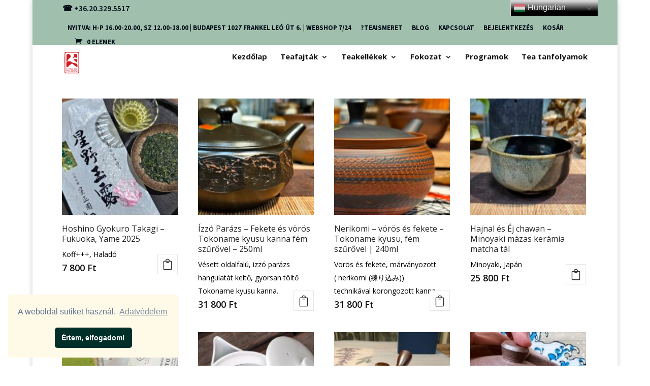

--- FILE ---
content_type: text/html; charset=UTF-8
request_url: https://flyingbirdteahouse.hu/uzlet/
body_size: 28241
content:
<!DOCTYPE html>
<html lang="hu">
<head>
	<meta charset="UTF-8" />
<meta http-equiv="X-UA-Compatible" content="IE=edge">
	<link rel="pingback" href="https://flyingbirdteahouse.hu/xmlrpc.php" />

	<script type="text/javascript">
		document.documentElement.className = 'js';
	</script>

	<title>Üzlet | Flying Bird Tea House</title>
<meta name='robots' content='max-image-preview:large' />
	<style>img:is([sizes="auto" i], [sizes^="auto," i]) { contain-intrinsic-size: 3000px 1500px }</style>
	
            <script data-no-defer="1" data-ezscrex="false" data-cfasync="false" data-pagespeed-no-defer data-cookieconsent="ignore">
                var ctPublicFunctions = {"_ajax_nonce":"3004b164fc","_rest_nonce":"42d375178d","_ajax_url":"\/wp-admin\/admin-ajax.php","_rest_url":"https:\/\/flyingbirdteahouse.hu\/wp-json\/","data__cookies_type":"native","data__ajax_type":"rest","data__bot_detector_enabled":0,"data__frontend_data_log_enabled":1,"cookiePrefix":"","wprocket_detected":false,"host_url":"flyingbirdteahouse.hu","text__ee_click_to_select":"Click to select the whole data","text__ee_original_email":"The complete one is","text__ee_got_it":"Got it","text__ee_blocked":"Blocked","text__ee_cannot_connect":"Cannot connect","text__ee_cannot_decode":"Can not decode email. Unknown reason","text__ee_email_decoder":"CleanTalk email decoder","text__ee_wait_for_decoding":"The magic is on the way!","text__ee_decoding_process":"Please wait a few seconds while we decode the contact data."}
            </script>
        
            <script data-no-defer="1" data-ezscrex="false" data-cfasync="false" data-pagespeed-no-defer data-cookieconsent="ignore">
                var ctPublic = {"_ajax_nonce":"3004b164fc","settings__forms__check_internal":"0","settings__forms__check_external":"0","settings__forms__force_protection":0,"settings__forms__search_test":"1","settings__data__bot_detector_enabled":0,"settings__sfw__anti_crawler":0,"blog_home":"https:\/\/flyingbirdteahouse.hu\/","pixel__setting":"3","pixel__enabled":false,"pixel__url":"https:\/\/moderate10-v4.cleantalk.org\/pixel\/0b78c83ad7e37816d8b650641df9d905.gif","data__email_check_before_post":"1","data__email_check_exist_post":1,"data__cookies_type":"native","data__key_is_ok":true,"data__visible_fields_required":true,"wl_brandname":"Anti-Spam by CleanTalk","wl_brandname_short":"CleanTalk","ct_checkjs_key":1388325318,"emailEncoderPassKey":"ed98b769dc71b52e6615427a4422e7ec","bot_detector_forms_excluded":"W10=","advancedCacheExists":false,"varnishCacheExists":false,"wc_ajax_add_to_cart":true}
            </script>
        <link rel='dns-prefetch' href='//fonts.googleapis.com' />
<link rel="alternate" type="application/rss+xml" title="Flying Bird Tea House &raquo; hírcsatorna" href="https://flyingbirdteahouse.hu/feed/" />
<script type="text/javascript" id="wpp-js" src="https://flyingbirdteahouse.hu/wp-content/plugins/wordpress-popular-posts/assets/js/wpp.min.js?ver=7.3.2" data-sampling="0" data-sampling-rate="100" data-api-url="https://flyingbirdteahouse.hu/wp-json/wordpress-popular-posts" data-post-id="715" data-token="42d375178d" data-lang="0" data-debug="0"></script>
<script type="text/javascript">
/* <![CDATA[ */
window._wpemojiSettings = {"baseUrl":"https:\/\/s.w.org\/images\/core\/emoji\/16.0.1\/72x72\/","ext":".png","svgUrl":"https:\/\/s.w.org\/images\/core\/emoji\/16.0.1\/svg\/","svgExt":".svg","source":{"concatemoji":"https:\/\/flyingbirdteahouse.hu\/wp-includes\/js\/wp-emoji-release.min.js?ver=6.8.3"}};
/*! This file is auto-generated */
!function(s,n){var o,i,e;function c(e){try{var t={supportTests:e,timestamp:(new Date).valueOf()};sessionStorage.setItem(o,JSON.stringify(t))}catch(e){}}function p(e,t,n){e.clearRect(0,0,e.canvas.width,e.canvas.height),e.fillText(t,0,0);var t=new Uint32Array(e.getImageData(0,0,e.canvas.width,e.canvas.height).data),a=(e.clearRect(0,0,e.canvas.width,e.canvas.height),e.fillText(n,0,0),new Uint32Array(e.getImageData(0,0,e.canvas.width,e.canvas.height).data));return t.every(function(e,t){return e===a[t]})}function u(e,t){e.clearRect(0,0,e.canvas.width,e.canvas.height),e.fillText(t,0,0);for(var n=e.getImageData(16,16,1,1),a=0;a<n.data.length;a++)if(0!==n.data[a])return!1;return!0}function f(e,t,n,a){switch(t){case"flag":return n(e,"\ud83c\udff3\ufe0f\u200d\u26a7\ufe0f","\ud83c\udff3\ufe0f\u200b\u26a7\ufe0f")?!1:!n(e,"\ud83c\udde8\ud83c\uddf6","\ud83c\udde8\u200b\ud83c\uddf6")&&!n(e,"\ud83c\udff4\udb40\udc67\udb40\udc62\udb40\udc65\udb40\udc6e\udb40\udc67\udb40\udc7f","\ud83c\udff4\u200b\udb40\udc67\u200b\udb40\udc62\u200b\udb40\udc65\u200b\udb40\udc6e\u200b\udb40\udc67\u200b\udb40\udc7f");case"emoji":return!a(e,"\ud83e\udedf")}return!1}function g(e,t,n,a){var r="undefined"!=typeof WorkerGlobalScope&&self instanceof WorkerGlobalScope?new OffscreenCanvas(300,150):s.createElement("canvas"),o=r.getContext("2d",{willReadFrequently:!0}),i=(o.textBaseline="top",o.font="600 32px Arial",{});return e.forEach(function(e){i[e]=t(o,e,n,a)}),i}function t(e){var t=s.createElement("script");t.src=e,t.defer=!0,s.head.appendChild(t)}"undefined"!=typeof Promise&&(o="wpEmojiSettingsSupports",i=["flag","emoji"],n.supports={everything:!0,everythingExceptFlag:!0},e=new Promise(function(e){s.addEventListener("DOMContentLoaded",e,{once:!0})}),new Promise(function(t){var n=function(){try{var e=JSON.parse(sessionStorage.getItem(o));if("object"==typeof e&&"number"==typeof e.timestamp&&(new Date).valueOf()<e.timestamp+604800&&"object"==typeof e.supportTests)return e.supportTests}catch(e){}return null}();if(!n){if("undefined"!=typeof Worker&&"undefined"!=typeof OffscreenCanvas&&"undefined"!=typeof URL&&URL.createObjectURL&&"undefined"!=typeof Blob)try{var e="postMessage("+g.toString()+"("+[JSON.stringify(i),f.toString(),p.toString(),u.toString()].join(",")+"));",a=new Blob([e],{type:"text/javascript"}),r=new Worker(URL.createObjectURL(a),{name:"wpTestEmojiSupports"});return void(r.onmessage=function(e){c(n=e.data),r.terminate(),t(n)})}catch(e){}c(n=g(i,f,p,u))}t(n)}).then(function(e){for(var t in e)n.supports[t]=e[t],n.supports.everything=n.supports.everything&&n.supports[t],"flag"!==t&&(n.supports.everythingExceptFlag=n.supports.everythingExceptFlag&&n.supports[t]);n.supports.everythingExceptFlag=n.supports.everythingExceptFlag&&!n.supports.flag,n.DOMReady=!1,n.readyCallback=function(){n.DOMReady=!0}}).then(function(){return e}).then(function(){var e;n.supports.everything||(n.readyCallback(),(e=n.source||{}).concatemoji?t(e.concatemoji):e.wpemoji&&e.twemoji&&(t(e.twemoji),t(e.wpemoji)))}))}((window,document),window._wpemojiSettings);
/* ]]> */
</script>
<meta content="webmi-d-shop v." name="generator"/><link rel='stylesheet' id='grw_css-css' href='https://flyingbirdteahouse.hu/wp-content/plugins/google-reviews-business/static/css/google-review.css?ver=6.8.3' type='text/css' media='all' />
<link rel='stylesheet' id='vp-woo-pont-picker-block-css' href='https://flyingbirdteahouse.hu/wp-content/plugins/hungarian-pickup-points-for-woocommerce/build/style-pont-picker-block.css?ver=3.6.4' type='text/css' media='all' />
<link rel='stylesheet' id='xt-icons-css' href='https://flyingbirdteahouse.hu/wp-content/plugins/woo-floating-cart-lite/xt-framework/includes/customizer/controls/xt_icons/css/xt-icons.css?ver=2.5.5' type='text/css' media='all' />
<link rel='stylesheet' id='xt_framework_add-to-cart-css' href='https://flyingbirdteahouse.hu/wp-content/plugins/woo-floating-cart-lite/xt-framework/includes/modules/add-to-cart/assets/css/add-to-cart.css?ver=2.5.5' type='text/css' media='all' />
<style id='wp-emoji-styles-inline-css' type='text/css'>

	img.wp-smiley, img.emoji {
		display: inline !important;
		border: none !important;
		box-shadow: none !important;
		height: 1em !important;
		width: 1em !important;
		margin: 0 0.07em !important;
		vertical-align: -0.1em !important;
		background: none !important;
		padding: 0 !important;
	}
</style>
<link rel='stylesheet' id='wp-block-library-css' href='https://flyingbirdteahouse.hu/wp-includes/css/dist/block-library/style.min.css?ver=6.8.3' type='text/css' media='all' />
<style id='classic-theme-styles-inline-css' type='text/css'>
/*! This file is auto-generated */
.wp-block-button__link{color:#fff;background-color:#32373c;border-radius:9999px;box-shadow:none;text-decoration:none;padding:calc(.667em + 2px) calc(1.333em + 2px);font-size:1.125em}.wp-block-file__button{background:#32373c;color:#fff;text-decoration:none}
</style>
<style id='esf-fb-halfwidth-style-inline-css' type='text/css'>
.wp-block-create-block-easy-social-feed-facebook-carousel{background-color:#21759b;color:#fff;padding:2px}

</style>
<style id='esf-fb-fullwidth-style-inline-css' type='text/css'>
.wp-block-create-block-easy-social-feed-facebook-carousel{background-color:#21759b;color:#fff;padding:2px}

</style>
<style id='esf-fb-thumbnail-style-inline-css' type='text/css'>
.wp-block-create-block-easy-social-feed-facebook-carousel{background-color:#21759b;color:#fff;padding:2px}

</style>
<style id='safe-svg-svg-icon-style-inline-css' type='text/css'>
.safe-svg-cover{text-align:center}.safe-svg-cover .safe-svg-inside{display:inline-block;max-width:100%}.safe-svg-cover svg{height:100%;max-height:100%;max-width:100%;width:100%}

</style>
<style id='global-styles-inline-css' type='text/css'>
:root{--wp--preset--aspect-ratio--square: 1;--wp--preset--aspect-ratio--4-3: 4/3;--wp--preset--aspect-ratio--3-4: 3/4;--wp--preset--aspect-ratio--3-2: 3/2;--wp--preset--aspect-ratio--2-3: 2/3;--wp--preset--aspect-ratio--16-9: 16/9;--wp--preset--aspect-ratio--9-16: 9/16;--wp--preset--color--black: #000000;--wp--preset--color--cyan-bluish-gray: #abb8c3;--wp--preset--color--white: #ffffff;--wp--preset--color--pale-pink: #f78da7;--wp--preset--color--vivid-red: #cf2e2e;--wp--preset--color--luminous-vivid-orange: #ff6900;--wp--preset--color--luminous-vivid-amber: #fcb900;--wp--preset--color--light-green-cyan: #7bdcb5;--wp--preset--color--vivid-green-cyan: #00d084;--wp--preset--color--pale-cyan-blue: #8ed1fc;--wp--preset--color--vivid-cyan-blue: #0693e3;--wp--preset--color--vivid-purple: #9b51e0;--wp--preset--gradient--vivid-cyan-blue-to-vivid-purple: linear-gradient(135deg,rgba(6,147,227,1) 0%,rgb(155,81,224) 100%);--wp--preset--gradient--light-green-cyan-to-vivid-green-cyan: linear-gradient(135deg,rgb(122,220,180) 0%,rgb(0,208,130) 100%);--wp--preset--gradient--luminous-vivid-amber-to-luminous-vivid-orange: linear-gradient(135deg,rgba(252,185,0,1) 0%,rgba(255,105,0,1) 100%);--wp--preset--gradient--luminous-vivid-orange-to-vivid-red: linear-gradient(135deg,rgba(255,105,0,1) 0%,rgb(207,46,46) 100%);--wp--preset--gradient--very-light-gray-to-cyan-bluish-gray: linear-gradient(135deg,rgb(238,238,238) 0%,rgb(169,184,195) 100%);--wp--preset--gradient--cool-to-warm-spectrum: linear-gradient(135deg,rgb(74,234,220) 0%,rgb(151,120,209) 20%,rgb(207,42,186) 40%,rgb(238,44,130) 60%,rgb(251,105,98) 80%,rgb(254,248,76) 100%);--wp--preset--gradient--blush-light-purple: linear-gradient(135deg,rgb(255,206,236) 0%,rgb(152,150,240) 100%);--wp--preset--gradient--blush-bordeaux: linear-gradient(135deg,rgb(254,205,165) 0%,rgb(254,45,45) 50%,rgb(107,0,62) 100%);--wp--preset--gradient--luminous-dusk: linear-gradient(135deg,rgb(255,203,112) 0%,rgb(199,81,192) 50%,rgb(65,88,208) 100%);--wp--preset--gradient--pale-ocean: linear-gradient(135deg,rgb(255,245,203) 0%,rgb(182,227,212) 50%,rgb(51,167,181) 100%);--wp--preset--gradient--electric-grass: linear-gradient(135deg,rgb(202,248,128) 0%,rgb(113,206,126) 100%);--wp--preset--gradient--midnight: linear-gradient(135deg,rgb(2,3,129) 0%,rgb(40,116,252) 100%);--wp--preset--font-size--small: 13px;--wp--preset--font-size--medium: 20px;--wp--preset--font-size--large: 36px;--wp--preset--font-size--x-large: 42px;--wp--preset--spacing--20: 0.44rem;--wp--preset--spacing--30: 0.67rem;--wp--preset--spacing--40: 1rem;--wp--preset--spacing--50: 1.5rem;--wp--preset--spacing--60: 2.25rem;--wp--preset--spacing--70: 3.38rem;--wp--preset--spacing--80: 5.06rem;--wp--preset--shadow--natural: 6px 6px 9px rgba(0, 0, 0, 0.2);--wp--preset--shadow--deep: 12px 12px 50px rgba(0, 0, 0, 0.4);--wp--preset--shadow--sharp: 6px 6px 0px rgba(0, 0, 0, 0.2);--wp--preset--shadow--outlined: 6px 6px 0px -3px rgba(255, 255, 255, 1), 6px 6px rgba(0, 0, 0, 1);--wp--preset--shadow--crisp: 6px 6px 0px rgba(0, 0, 0, 1);}:where(.is-layout-flex){gap: 0.5em;}:where(.is-layout-grid){gap: 0.5em;}body .is-layout-flex{display: flex;}.is-layout-flex{flex-wrap: wrap;align-items: center;}.is-layout-flex > :is(*, div){margin: 0;}body .is-layout-grid{display: grid;}.is-layout-grid > :is(*, div){margin: 0;}:where(.wp-block-columns.is-layout-flex){gap: 2em;}:where(.wp-block-columns.is-layout-grid){gap: 2em;}:where(.wp-block-post-template.is-layout-flex){gap: 1.25em;}:where(.wp-block-post-template.is-layout-grid){gap: 1.25em;}.has-black-color{color: var(--wp--preset--color--black) !important;}.has-cyan-bluish-gray-color{color: var(--wp--preset--color--cyan-bluish-gray) !important;}.has-white-color{color: var(--wp--preset--color--white) !important;}.has-pale-pink-color{color: var(--wp--preset--color--pale-pink) !important;}.has-vivid-red-color{color: var(--wp--preset--color--vivid-red) !important;}.has-luminous-vivid-orange-color{color: var(--wp--preset--color--luminous-vivid-orange) !important;}.has-luminous-vivid-amber-color{color: var(--wp--preset--color--luminous-vivid-amber) !important;}.has-light-green-cyan-color{color: var(--wp--preset--color--light-green-cyan) !important;}.has-vivid-green-cyan-color{color: var(--wp--preset--color--vivid-green-cyan) !important;}.has-pale-cyan-blue-color{color: var(--wp--preset--color--pale-cyan-blue) !important;}.has-vivid-cyan-blue-color{color: var(--wp--preset--color--vivid-cyan-blue) !important;}.has-vivid-purple-color{color: var(--wp--preset--color--vivid-purple) !important;}.has-black-background-color{background-color: var(--wp--preset--color--black) !important;}.has-cyan-bluish-gray-background-color{background-color: var(--wp--preset--color--cyan-bluish-gray) !important;}.has-white-background-color{background-color: var(--wp--preset--color--white) !important;}.has-pale-pink-background-color{background-color: var(--wp--preset--color--pale-pink) !important;}.has-vivid-red-background-color{background-color: var(--wp--preset--color--vivid-red) !important;}.has-luminous-vivid-orange-background-color{background-color: var(--wp--preset--color--luminous-vivid-orange) !important;}.has-luminous-vivid-amber-background-color{background-color: var(--wp--preset--color--luminous-vivid-amber) !important;}.has-light-green-cyan-background-color{background-color: var(--wp--preset--color--light-green-cyan) !important;}.has-vivid-green-cyan-background-color{background-color: var(--wp--preset--color--vivid-green-cyan) !important;}.has-pale-cyan-blue-background-color{background-color: var(--wp--preset--color--pale-cyan-blue) !important;}.has-vivid-cyan-blue-background-color{background-color: var(--wp--preset--color--vivid-cyan-blue) !important;}.has-vivid-purple-background-color{background-color: var(--wp--preset--color--vivid-purple) !important;}.has-black-border-color{border-color: var(--wp--preset--color--black) !important;}.has-cyan-bluish-gray-border-color{border-color: var(--wp--preset--color--cyan-bluish-gray) !important;}.has-white-border-color{border-color: var(--wp--preset--color--white) !important;}.has-pale-pink-border-color{border-color: var(--wp--preset--color--pale-pink) !important;}.has-vivid-red-border-color{border-color: var(--wp--preset--color--vivid-red) !important;}.has-luminous-vivid-orange-border-color{border-color: var(--wp--preset--color--luminous-vivid-orange) !important;}.has-luminous-vivid-amber-border-color{border-color: var(--wp--preset--color--luminous-vivid-amber) !important;}.has-light-green-cyan-border-color{border-color: var(--wp--preset--color--light-green-cyan) !important;}.has-vivid-green-cyan-border-color{border-color: var(--wp--preset--color--vivid-green-cyan) !important;}.has-pale-cyan-blue-border-color{border-color: var(--wp--preset--color--pale-cyan-blue) !important;}.has-vivid-cyan-blue-border-color{border-color: var(--wp--preset--color--vivid-cyan-blue) !important;}.has-vivid-purple-border-color{border-color: var(--wp--preset--color--vivid-purple) !important;}.has-vivid-cyan-blue-to-vivid-purple-gradient-background{background: var(--wp--preset--gradient--vivid-cyan-blue-to-vivid-purple) !important;}.has-light-green-cyan-to-vivid-green-cyan-gradient-background{background: var(--wp--preset--gradient--light-green-cyan-to-vivid-green-cyan) !important;}.has-luminous-vivid-amber-to-luminous-vivid-orange-gradient-background{background: var(--wp--preset--gradient--luminous-vivid-amber-to-luminous-vivid-orange) !important;}.has-luminous-vivid-orange-to-vivid-red-gradient-background{background: var(--wp--preset--gradient--luminous-vivid-orange-to-vivid-red) !important;}.has-very-light-gray-to-cyan-bluish-gray-gradient-background{background: var(--wp--preset--gradient--very-light-gray-to-cyan-bluish-gray) !important;}.has-cool-to-warm-spectrum-gradient-background{background: var(--wp--preset--gradient--cool-to-warm-spectrum) !important;}.has-blush-light-purple-gradient-background{background: var(--wp--preset--gradient--blush-light-purple) !important;}.has-blush-bordeaux-gradient-background{background: var(--wp--preset--gradient--blush-bordeaux) !important;}.has-luminous-dusk-gradient-background{background: var(--wp--preset--gradient--luminous-dusk) !important;}.has-pale-ocean-gradient-background{background: var(--wp--preset--gradient--pale-ocean) !important;}.has-electric-grass-gradient-background{background: var(--wp--preset--gradient--electric-grass) !important;}.has-midnight-gradient-background{background: var(--wp--preset--gradient--midnight) !important;}.has-small-font-size{font-size: var(--wp--preset--font-size--small) !important;}.has-medium-font-size{font-size: var(--wp--preset--font-size--medium) !important;}.has-large-font-size{font-size: var(--wp--preset--font-size--large) !important;}.has-x-large-font-size{font-size: var(--wp--preset--font-size--x-large) !important;}
:where(.wp-block-post-template.is-layout-flex){gap: 1.25em;}:where(.wp-block-post-template.is-layout-grid){gap: 1.25em;}
:where(.wp-block-columns.is-layout-flex){gap: 2em;}:where(.wp-block-columns.is-layout-grid){gap: 2em;}
:root :where(.wp-block-pullquote){font-size: 1.5em;line-height: 1.6;}
</style>
<link rel='stylesheet' id='acoplw-style-css' href='https://flyingbirdteahouse.hu/wp-content/plugins/aco-product-labels-for-woocommerce-pro/includes/../assets/css/frontend.css?ver=3.2.6' type='text/css' media='all' />
<link rel='stylesheet' id='cleantalk-public-css-css' href='https://flyingbirdteahouse.hu/wp-content/plugins/cleantalk-spam-protect/css/cleantalk-public.min.css?ver=6.57.2_1749981238' type='text/css' media='all' />
<link rel='stylesheet' id='cleantalk-email-decoder-css-css' href='https://flyingbirdteahouse.hu/wp-content/plugins/cleantalk-spam-protect/css/cleantalk-email-decoder.min.css?ver=6.57.2_1749981238' type='text/css' media='all' />
<link rel='stylesheet' id='swipe-style-css' href='https://flyingbirdteahouse.hu/wp-content/plugins/dg-product-carousel//styles/swiper.min.css?ver=6.8.3' type='text/css' media='all' />
<link rel='stylesheet' id='easy-facebook-likebox-custom-fonts-css' href='https://flyingbirdteahouse.hu/wp-content/plugins/easy-facebook-likebox/frontend/assets/css/esf-custom-fonts.css?ver=6.8.3' type='text/css' media='all' />
<link rel='stylesheet' id='easy-facebook-likebox-popup-styles-css' href='https://flyingbirdteahouse.hu/wp-content/plugins/easy-facebook-likebox/facebook/frontend/assets/css/esf-free-popup.css?ver=6.6.5' type='text/css' media='all' />
<link rel='stylesheet' id='easy-facebook-likebox-frontend-css' href='https://flyingbirdteahouse.hu/wp-content/plugins/easy-facebook-likebox/facebook/frontend/assets/css/easy-facebook-likebox-frontend.css?ver=6.6.5' type='text/css' media='all' />
<link rel='stylesheet' id='easy-facebook-likebox-customizer-style-css' href='https://flyingbirdteahouse.hu/wp-admin/admin-ajax.php?action=easy-facebook-likebox-customizer-style&#038;ver=6.6.5' type='text/css' media='all' />
<link rel='stylesheet' id='woocommerce-layout-css' href='https://flyingbirdteahouse.hu/wp-content/plugins/woocommerce/assets/css/woocommerce-layout.css?ver=9.9.6' type='text/css' media='all' />
<link rel='stylesheet' id='woocommerce-smallscreen-css' href='https://flyingbirdteahouse.hu/wp-content/plugins/woocommerce/assets/css/woocommerce-smallscreen.css?ver=9.9.6' type='text/css' media='only screen and (max-width: 768px)' />
<link rel='stylesheet' id='woocommerce-general-css' href='https://flyingbirdteahouse.hu/wp-content/plugins/woocommerce/assets/css/woocommerce.css?ver=9.9.6' type='text/css' media='all' />
<style id='woocommerce-inline-inline-css' type='text/css'>
.woocommerce form .form-row .required { visibility: visible; }
</style>
<link rel='stylesheet' id='xtfw_notice-css' href='https://flyingbirdteahouse.hu/wp-content/plugins/woo-floating-cart-lite/xt-framework/includes/notices/assets/css/frontend-notices.css?ver=2.5.5' type='text/css' media='all' />
<link rel='stylesheet' id='xt-woo-floating-cart-css' href='https://flyingbirdteahouse.hu/wp-content/plugins/woo-floating-cart-lite/public/assets/css/frontend.css?ver=2.8.6' type='text/css' media='all' />
<link rel='stylesheet' id='wordpress-popular-posts-css-css' href='https://flyingbirdteahouse.hu/wp-content/plugins/wordpress-popular-posts/assets/css/wpp.css?ver=7.3.2' type='text/css' media='all' />
<link rel='stylesheet' id='brands-styles-css' href='https://flyingbirdteahouse.hu/wp-content/plugins/woocommerce/assets/css/brands.css?ver=9.9.6' type='text/css' media='all' />
<link rel='stylesheet' id='parent-style-css' href='https://flyingbirdteahouse.hu/wp-content/themes/webmi-d-ui/style.css?ver=6.8.3' type='text/css' media='all' />
<link rel='stylesheet' id='child-style-css' href='https://flyingbirdteahouse.hu/wp-content/themes/webmi-d-shop/style.css?ver=6.8.3' type='text/css' media='all' />
<link rel='stylesheet' id='footer-style-css' href='https://flyingbirdteahouse.hu/wp-content/themes/webmi-d-shop/css/footer.css?ver=6.8.3' type='text/css' media='all' />
<link rel='stylesheet' id='header-style-css' href='https://flyingbirdteahouse.hu/wp-content/themes/webmi-d-shop/css/header.css?ver=6.8.3' type='text/css' media='all' />
<link rel='stylesheet' id='blog-style-css' href='https://flyingbirdteahouse.hu/wp-content/themes/webmi-d-shop/css/blog.css?ver=6.8.3' type='text/css' media='all' />
<link rel='stylesheet' id='homepage-style-css' href='https://flyingbirdteahouse.hu/wp-content/themes/webmi-d-shop/css/home.css?ver=6.8.3' type='text/css' media='all' />
<link rel='stylesheet' id='woocommerce-style-css' href='https://flyingbirdteahouse.hu/wp-content/themes/webmi-d-shop/css/woocommerce.css?ver=6.8.3' type='text/css' media='all' />
<link rel='stylesheet' id='flying-style-css' href='https://flyingbirdteahouse.hu/wp-content/themes/webmi-d-shop/css/flying.css?ver=6.8.3' type='text/css' media='all' />
<link rel='stylesheet' id='colors-style-css' href='https://flyingbirdteahouse.hu/wp-content/themes/webmi-d-shop/css/colors.css?ver=6.8.3' type='text/css' media='all' />
<link rel='stylesheet' id='divi-fonts-css' href='https://fonts.googleapis.com/css?family=Open+Sans:300italic,400italic,600italic,700italic,800italic,400,300,600,700,800&#038;subset=latin,latin-ext' type='text/css' media='all' />
<link rel='stylesheet' id='divi-style-css' href='https://flyingbirdteahouse.hu/wp-content/themes/webmi-d-shop/style.css?ver=6.8.3' type='text/css' media='all' />
<link rel='stylesheet' id='dg-product-carousel-styles-css' href='https://flyingbirdteahouse.hu/wp-content/plugins/dg-product-carousel/styles/style.min.css?ver=1.0.0' type='text/css' media='all' />
<link rel='stylesheet' id='et-builder-googlefonts-cached-css' href='https://fonts.googleapis.com/css?family=Source+Sans+Pro%3A200%2C200italic%2C300%2C300italic%2Cregular%2Citalic%2C600%2C600italic%2C700%2C700italic%2C900%2C900italic&#038;ver=6.8.3#038;subset=cyrillic,greek,vietnamese,latin,greek-ext,latin-ext,cyrillic-ext' type='text/css' media='all' />
<link rel='stylesheet' id='recent-posts-widget-with-thumbnails-public-style-css' href='https://flyingbirdteahouse.hu/wp-content/plugins/recent-posts-widget-with-thumbnails/public.css?ver=7.1.1' type='text/css' media='all' />
<style id='akismet-widget-style-inline-css' type='text/css'>

			.a-stats {
				--akismet-color-mid-green: #357b49;
				--akismet-color-white: #fff;
				--akismet-color-light-grey: #f6f7f7;

				max-width: 350px;
				width: auto;
			}

			.a-stats * {
				all: unset;
				box-sizing: border-box;
			}

			.a-stats strong {
				font-weight: 600;
			}

			.a-stats a.a-stats__link,
			.a-stats a.a-stats__link:visited,
			.a-stats a.a-stats__link:active {
				background: var(--akismet-color-mid-green);
				border: none;
				box-shadow: none;
				border-radius: 8px;
				color: var(--akismet-color-white);
				cursor: pointer;
				display: block;
				font-family: -apple-system, BlinkMacSystemFont, 'Segoe UI', 'Roboto', 'Oxygen-Sans', 'Ubuntu', 'Cantarell', 'Helvetica Neue', sans-serif;
				font-weight: 500;
				padding: 12px;
				text-align: center;
				text-decoration: none;
				transition: all 0.2s ease;
			}

			/* Extra specificity to deal with TwentyTwentyOne focus style */
			.widget .a-stats a.a-stats__link:focus {
				background: var(--akismet-color-mid-green);
				color: var(--akismet-color-white);
				text-decoration: none;
			}

			.a-stats a.a-stats__link:hover {
				filter: brightness(110%);
				box-shadow: 0 4px 12px rgba(0, 0, 0, 0.06), 0 0 2px rgba(0, 0, 0, 0.16);
			}

			.a-stats .count {
				color: var(--akismet-color-white);
				display: block;
				font-size: 1.5em;
				line-height: 1.4;
				padding: 0 13px;
				white-space: nowrap;
			}
		
</style>
<link rel='stylesheet' id='wp-pagenavi-css' href='https://flyingbirdteahouse.hu/wp-content/plugins/wp-pagenavi/pagenavi-css.css?ver=2.70' type='text/css' media='all' />
<link rel='stylesheet' id='esf-custom-fonts-css' href='https://flyingbirdteahouse.hu/wp-content/plugins/easy-facebook-likebox/frontend/assets/css/esf-custom-fonts.css?ver=6.8.3' type='text/css' media='all' />
<link rel='stylesheet' id='esf-insta-frontend-css' href='https://flyingbirdteahouse.hu/wp-content/plugins/easy-facebook-likebox//instagram/frontend/assets/css/esf-insta-frontend.css?ver=6.8.3' type='text/css' media='all' />
<link rel='stylesheet' id='esf-insta-customizer-style-css' href='https://flyingbirdteahouse.hu/wp-admin/admin-ajax.php?action=esf-insta-customizer-style&#038;ver=6.8.3' type='text/css' media='all' />
<link rel='stylesheet' id='dashicons-css' href='https://flyingbirdteahouse.hu/wp-includes/css/dashicons.min.css?ver=6.8.3' type='text/css' media='all' />
<!--n2css--><!--n2js--><script type="text/javascript" src="https://flyingbirdteahouse.hu/wp-content/plugins/google-reviews-business/static/js/wpac-time.js?ver=6.8.3" id="wpac_time_js-js"></script>
<script type="text/javascript" src="https://flyingbirdteahouse.hu/wp-includes/js/jquery/jquery.min.js?ver=3.7.1" id="jquery-core-js"></script>
<script type="text/javascript" src="https://flyingbirdteahouse.hu/wp-includes/js/jquery/jquery-migrate.min.js?ver=3.4.1" id="jquery-migrate-js"></script>
<script type="text/javascript" id="xtfw-inline-js-after">
/* <![CDATA[ */
                    window.XT = (typeof window.XT !== "undefined") ? window.XT : {};
        
                    XT.isTouchDevice = function () {
                        return ("ontouchstart" in document.documentElement);
                    };
                    
                    (function( $ ) {
                        if (XT.isTouchDevice()) {
                            $("html").addClass("xtfw-touchevents");
                        }else{        
                            $("html").addClass("xtfw-no-touchevents");
                        }
                    })( jQuery );
                
/* ]]> */
</script>
<script type="text/javascript" src="https://flyingbirdteahouse.hu/wp-content/plugins/woo-floating-cart-lite/xt-framework/assets/js/jquery.ajaxqueue-min.js?ver=2.5.5" id="xt-jquery-ajaxqueue-js"></script>
<script type="text/javascript" src="https://flyingbirdteahouse.hu/wp-content/plugins/woocommerce/assets/js/jquery-blockui/jquery.blockUI.min.js?ver=2.7.0-wc.9.9.6" id="jquery-blockui-js" data-wp-strategy="defer"></script>
<script type="text/javascript" id="wc-add-to-cart-js-extra">
/* <![CDATA[ */
var wc_add_to_cart_params = {"ajax_url":"\/wp-admin\/admin-ajax.php","wc_ajax_url":"\/?wc-ajax=%%endpoint%%","i18n_view_cart":"Kos\u00e1r","cart_url":"https:\/\/flyingbirdteahouse.hu\/kosar\/","is_cart":"","cart_redirect_after_add":"no"};
/* ]]> */
</script>
<script type="text/javascript" src="https://flyingbirdteahouse.hu/wp-content/plugins/woocommerce/assets/js/frontend/add-to-cart.min.js?ver=9.9.6" id="wc-add-to-cart-js" data-wp-strategy="defer"></script>
<script type="text/javascript" id="xt_framework_add-to-cart-js-extra">
/* <![CDATA[ */
var XT_ATC = {"customizerConfigId":"xt_framework_add-to-cart","ajaxUrl":"https:\/\/flyingbirdteahouse.hu\/?wc-ajax=%%endpoint%%","ajaxAddToCart":"1","ajaxSinglePageAddToCart":"1","singleRefreshFragments":"","singleScrollToNotice":"1","singleScrollToNoticeTimeout":"","isProductPage":"","overrideSpinner":"","spinnerIcon":"","checkmarkIcon":"","redirectionEnabled":"","redirectionTo":"https:\/\/flyingbirdteahouse.hu\/kosar\/"};
/* ]]> */
</script>
<script type="text/javascript" src="https://flyingbirdteahouse.hu/wp-content/plugins/woo-floating-cart-lite/xt-framework/includes/modules/add-to-cart/assets/js/add-to-cart-min.js?ver=2.5.5" id="xt_framework_add-to-cart-js"></script>
<script type="text/javascript" id="acoplw-script-js-extra">
/* <![CDATA[ */
var acoplw_frontend_object = {"classname":"","enablejquery":"0","phptimestamp":"1768392630"};
/* ]]> */
</script>
<script type="text/javascript" src="https://flyingbirdteahouse.hu/wp-content/plugins/aco-product-labels-for-woocommerce-pro/includes/../assets/js/frontend.js?ver=3.2.6" id="acoplw-script-js"></script>
<script type="text/javascript" src="https://flyingbirdteahouse.hu/wp-content/plugins/cleantalk-spam-protect/js/apbct-public-bundle_comm-func.min.js?ver=6.57.2_1749981238" id="apbct-public-bundle_comm-func-js-js"></script>
<script type="text/javascript" src="https://flyingbirdteahouse.hu/wp-content/plugins/easy-facebook-likebox/facebook/frontend/assets/js/esf-free-popup.min.js?ver=6.6.5" id="easy-facebook-likebox-popup-script-js"></script>
<script type="text/javascript" id="easy-facebook-likebox-public-script-js-extra">
/* <![CDATA[ */
var public_ajax = {"ajax_url":"https:\/\/flyingbirdteahouse.hu\/wp-admin\/admin-ajax.php","efbl_is_fb_pro":""};
/* ]]> */
</script>
<script type="text/javascript" src="https://flyingbirdteahouse.hu/wp-content/plugins/easy-facebook-likebox/facebook/frontend/assets/js/public.js?ver=6.6.5" id="easy-facebook-likebox-public-script-js"></script>
<script type="text/javascript" src="https://flyingbirdteahouse.hu/wp-content/plugins/sticky-menu-or-anything-on-scroll/assets/js/jq-sticky-anything.min.js?ver=2.1.1" id="stickyAnythingLib-js"></script>
<script type="text/javascript" src="https://flyingbirdteahouse.hu/wp-content/plugins/woocommerce/assets/js/js-cookie/js.cookie.min.js?ver=2.1.4-wc.9.9.6" id="js-cookie-js" data-wp-strategy="defer"></script>
<script type="text/javascript" id="woocommerce-js-extra">
/* <![CDATA[ */
var woocommerce_params = {"ajax_url":"\/wp-admin\/admin-ajax.php","wc_ajax_url":"\/?wc-ajax=%%endpoint%%","i18n_password_show":"Jelsz\u00f3 megjelen\u00edt\u00e9se","i18n_password_hide":"Jelsz\u00f3 elrejt\u00e9se"};
/* ]]> */
</script>
<script type="text/javascript" src="https://flyingbirdteahouse.hu/wp-content/plugins/woocommerce/assets/js/frontend/woocommerce.min.js?ver=9.9.6" id="woocommerce-js" data-wp-strategy="defer"></script>
<script type="text/javascript" id="wc-country-select-js-extra">
/* <![CDATA[ */
var wc_country_select_params = {"countries":"{\"AT\":[],\"BE\":[],\"BG\":{\"BG-01\":\"Blagoevgrad\",\"BG-02\":\"Burgas\",\"BG-08\":\"Dobrich\",\"BG-07\":\"Gabrovo\",\"BG-26\":\"Haskovo\",\"BG-09\":\"Kardzhali\",\"BG-10\":\"Kyustendil\",\"BG-11\":\"Lovech\",\"BG-12\":\"Montana\",\"BG-13\":\"Pazardzhik\",\"BG-14\":\"Pernik\",\"BG-15\":\"Pleven\",\"BG-16\":\"Plovdiv\",\"BG-17\":\"Razgrad\",\"BG-18\":\"Ruse\",\"BG-27\":\"Shumen\",\"BG-19\":\"Silistra\",\"BG-20\":\"Sliven\",\"BG-21\":\"Smolyan\",\"BG-23\":\"Sz\\u00f3fia megye\",\"BG-22\":\"Sofia\",\"BG-24\":\"Stara Zagora\",\"BG-25\":\"Targovishte\",\"BG-03\":\"Varna\",\"BG-04\":\"Veliko Tarnovo\",\"BG-05\":\"Vidin\",\"BG-06\":\"Vratsa\",\"BG-28\":\"Yambol\"},\"CZ\":[],\"DK\":[],\"FI\":[],\"FR\":[],\"GR\":{\"I\":\"Attika\",\"A\":\"Kelet-Maked\\u00f3nia \\u00e9s Thr\\u00e1kia\",\"B\":\"K\\u00f6z\\u00e9p-Maked\\u00f3nia\",\"C\":\"Nyugat-Maked\\u00f3nia\",\"D\":\"\\u00cdpirosz\",\"E\":\"Thessz\\u00e1lia\",\"F\":\"J\\u00f3n-szigetek\",\"G\":\"Nyugat-G\\u00f6r\\u00f6gorsz\\u00e1g\",\"H\":\"K\\u00f6z\\u00e9p-G\\u00f6r\\u00f6gorsz\\u00e1g\",\"J\":\"Peloponn\\u00e9szosz\",\"K\":\"\\u00c9szak-\\u00c9gei-szigetek\",\"L\":\"D\\u00e9l-\\u00c9gei-szigetek\",\"M\":\"Kr\\u00e9ta\"},\"NL\":[],\"PL\":[],\"LU\":[],\"HU\":{\"BK\":\"B\\u00e1cs-Kiskun\",\"BE\":\"B\\u00e9k\\u00e9s\",\"BA\":\"Baranya\",\"BZ\":\"Borsod-Aba\\u00faj-Zempl\\u00e9n\",\"BU\":\"Budapest\",\"CS\":\"Csongr\\u00e1d-Csan\\u00e1d\",\"FE\":\"Fej\\u00e9r\",\"GS\":\"Gy\\u0151r-Moson-Sopron\",\"HB\":\"Hajd\\u00fa-Bihar\",\"HE\":\"Heves\",\"JN\":\"J\\u00e1sz-Nagykun-Szolnok\",\"KE\":\"Kom\\u00e1rom-Esztergom\",\"NO\":\"N\\u00f3gr\\u00e1d\",\"PE\":\"Pest\",\"SO\":\"Somogy\",\"SZ\":\"Szabolcs-Szatm\\u00e1r-Bereg\",\"TO\":\"Tolna\",\"VA\":\"Vas\",\"VE\":\"Veszpr\\u00e9m\",\"ZA\":\"Zala\"},\"MT\":[],\"DE\":{\"DE-BW\":\"Baden-W\\u00fcrttemberg\",\"DE-BY\":\"Bajororsz\\u00e1g\",\"DE-BE\":\"Berlin\",\"DE-BB\":\"Brandenburg\",\"DE-HB\":\"Br\\u00e9ma\",\"DE-HH\":\"Hamburg\",\"DE-HE\":\"Hessen\",\"DE-MV\":\"Mecklenburg-El\\u0151-Pomer\\u00e1nia\",\"DE-NI\":\"Als\\u00f3-Sz\\u00e1szorsz\\u00e1g\",\"DE-NW\":\"\\u00c9szak-Rajna-Vesztf\\u00e1lia\",\"DE-RP\":\"Rajna-vid\\u00e9k-Pfalz\",\"DE-SL\":\"Saar-vid\\u00e9k\",\"DE-SN\":\"Sz\\u00e1szorsz\\u00e1g\",\"DE-ST\":\"Sz\\u00e1sz-Anhalt\",\"DE-SH\":\"Schleswig-Holstein\",\"DE-TH\":\"T\\u00fcringia\"},\"IT\":{\"AG\":\"Agrigento\",\"AL\":\"Alessandria\",\"AN\":\"Ancona\",\"AO\":\"Aosta\",\"AR\":\"Arezzo\",\"AP\":\"Ascoli Piceno\",\"AT\":\"Asti\",\"AV\":\"Avellino\",\"BA\":\"Bari\",\"BT\":\"Barletta-Andria-Trani\",\"BL\":\"Belluno\",\"BN\":\"Benevento\",\"BG\":\"Bergamo\",\"BI\":\"Biella\",\"BO\":\"Bologna\",\"BZ\":\"Bolzano\",\"BS\":\"Brescia\",\"BR\":\"Brindisi\",\"CA\":\"Cagliari\",\"CL\":\"Caltanissetta\",\"CB\":\"Campobasso\",\"CE\":\"Caserta\",\"CT\":\"Catania\",\"CZ\":\"Catanzaro\",\"CH\":\"Chieti\",\"CO\":\"Como\",\"CS\":\"Cosenza\",\"CR\":\"Cremona\",\"KR\":\"Crotone\",\"CN\":\"Cuneo\",\"EN\":\"Enna\",\"FM\":\"Fermo\",\"FE\":\"Ferrara\",\"FI\":\"Firenze\",\"FG\":\"Foggia\",\"FC\":\"Forl\\u00ec-Cesena\",\"FR\":\"Frosinone\",\"GE\":\"Genova\",\"GO\":\"Gorizia\",\"GR\":\"Grosseto\",\"IM\":\"Imperia\",\"IS\":\"Isernia\",\"SP\":\"La Spezia\",\"AQ\":\"L'Aquila\",\"LT\":\"Latina\",\"LE\":\"Lecce\",\"LC\":\"Lecco\",\"LI\":\"Livorno\",\"LO\":\"Lodi\",\"LU\":\"Lucca\",\"MC\":\"Macerata\",\"MN\":\"Mantova\",\"MS\":\"Massa-Carrara\",\"MT\":\"Matera\",\"ME\":\"Messina\",\"MI\":\"Milano\",\"MO\":\"Modena\",\"MB\":\"Monza e della Brianza\",\"NA\":\"Napoli\",\"NO\":\"Novara\",\"NU\":\"Nuoro\",\"OR\":\"Oristano\",\"PD\":\"Padova\",\"PA\":\"Palermo\",\"PR\":\"Parma\",\"PV\":\"Pavia\",\"PG\":\"Perugia\",\"PU\":\"Pesaro e Urbino\",\"PE\":\"Pescara\",\"PC\":\"Piacenza\",\"PI\":\"Pisa\",\"PT\":\"Pistoia\",\"PN\":\"Pordenone\",\"PZ\":\"Potenza\",\"PO\":\"Prato\",\"RG\":\"Ragusa\",\"RA\":\"Ravenna\",\"RC\":\"Reggio Calabria\",\"RE\":\"Reggio Emilia\",\"RI\":\"Rieti\",\"RN\":\"Rimini\",\"RM\":\"Roma\",\"RO\":\"Rovigo\",\"SA\":\"Salerno\",\"SS\":\"Sassari\",\"SV\":\"Savona\",\"SI\":\"Siena\",\"SR\":\"Siracusa\",\"SO\":\"Sondrio\",\"SU\":\"Sud Sardegna\",\"TA\":\"Taranto\",\"TE\":\"Teramo\",\"TR\":\"Terni\",\"TO\":\"Torino\",\"TP\":\"Trapani\",\"TN\":\"Trento\",\"TV\":\"Treviso\",\"TS\":\"Trieste\",\"UD\":\"Udine\",\"VA\":\"Varese\",\"VE\":\"Venezia\",\"VB\":\"Verbano-Cusio-Ossola\",\"VC\":\"Vercelli\",\"VR\":\"Verona\",\"VV\":\"Vibo Valentia\",\"VI\":\"Vicenza\",\"VT\":\"Viterbo\"},\"PT\":[],\"RO\":{\"AB\":\"Alba\",\"AR\":\"Arad\",\"AG\":\"Arge\\u0219 megye\",\"BC\":\"B\\u00e1k\\u00f3 (Bac\\u0103u)\",\"BH\":\"Bihar (Bihor)\",\"BN\":\"Beszterce-Nasz\\u00f3d megye\",\"BT\":\"Botos\\u00e1n\",\"BR\":\"Brajla\",\"BV\":\"Brass\\u00f3\",\"B\":\"Bukarest\",\"BZ\":\"Bodzav\\u00e1s\\u00e1r\",\"CL\":\"C\\u0103l\\u0103ra\\u0219i\",\"CS\":\"Krass\\u00f3-Sz\\u00f6r\\u00e9ny\",\"CJ\":\"Kolozsv\\u00e1r\",\"CT\":\"Konstanca\",\"CV\":\"Kov\\u00e1szna\",\"DB\":\"D\\u00e2mbovi\\u021ba\",\"DJ\":\"V\\u00f6lgyi Zs\\u00edl\",\"GL\":\"Galac\",\"GR\":\"Gyurgyev\\u00f3\",\"GJ\":\"Hegyi Zs\\u00edl\",\"HR\":\"Hargita\",\"HD\":\"Vajdahunyad\",\"IL\":\"Ialomi\\u021ba megye\",\"IS\":\"Ia\\u0219i\",\"IF\":\"Ilfov megye\",\"MM\":\"M\\u00e1ramaros megye\",\"MH\":\"Mehedin\\u021bi megye\",\"MS\":\"Maros\",\"NT\":\"Neam\\u021b megye\",\"OT\":\"Olt\",\"PH\":\"Prahova megye\",\"SJ\":\"Szil\\u00e1gy\",\"SM\":\"Szatm\\u00e1rn\\u00e9meti\",\"SB\":\"Nagyszeben\",\"SV\":\"Szucs\\u00e1va\",\"TR\":\"Teleorman megye\",\"TM\":\"Temes megye\",\"TL\":\"Tulcsa\",\"VL\":\"V\\u00e2lcea megye\",\"VS\":\"V\\u00e1szl\\u00f3\",\"VN\":\"Vr\\u00e1ncsa\"},\"ES\":{\"C\":\"A Coru\\u00f1a\",\"VI\":\"Araba\\\/\\u00c1lava\",\"AB\":\"Albacete\",\"A\":\"Alicante\",\"AL\":\"Almer\\u00eda\",\"O\":\"Asturias\",\"AV\":\"\\u00c1vila\",\"BA\":\"Badajoz\",\"PM\":\"Baleares\",\"B\":\"Barcelona\",\"BU\":\"Burgos\",\"CC\":\"C\\u00e1ceres\",\"CA\":\"C\\u00e1diz\",\"S\":\"Cantabria\",\"CS\":\"Castell\\u00f3n\",\"CE\":\"Ceuta\",\"CR\":\"Ciudad Real\",\"CO\":\"C\\u00f3rdoba\",\"CU\":\"Cuenca\",\"GI\":\"Girona\",\"GR\":\"Granada\",\"GU\":\"Guadalajara\",\"SS\":\"Gipuzkoa\",\"H\":\"Huelva\",\"HU\":\"Huesca\",\"J\":\"Ja\\u00e9n\",\"LO\":\"La Rioja\",\"GC\":\"Las Palmas\",\"LE\":\"Le\\u00f3n\",\"L\":\"Lleida\",\"LU\":\"Lugo\",\"M\":\"Madrid\",\"MA\":\"M\\u00e1laga\",\"ML\":\"Melilla\",\"MU\":\"Murcia\",\"NA\":\"Navarra\",\"OR\":\"Ourense\",\"P\":\"Palencia\",\"PO\":\"Pontevedra\",\"SA\":\"Salamanca\",\"TF\":\"Santa Cruz de Tenerife\",\"SG\":\"Segovia\",\"SE\":\"Sevilla\",\"SO\":\"Soria\",\"T\":\"Tarragona\",\"TE\":\"Teruel\",\"TO\":\"Toledo\",\"V\":\"Valencia\",\"VA\":\"Valladolid\",\"BI\":\"Bizkaia\",\"ZA\":\"Zamora\",\"Z\":\"Zaragoza\"},\"SE\":[],\"SK\":[],\"SI\":[],\"EE\":[],\"IE\":{\"CW\":\"Carlow\",\"CN\":\"Cavan\",\"CE\":\"Clare\",\"CO\":\"Cork\",\"DL\":\"Donegal\",\"D\":\"Dublin\",\"G\":\"Galway\",\"KY\":\"Kerry\",\"KE\":\"Kildare\",\"KK\":\"Kilkenny\",\"LS\":\"Laois\",\"LM\":\"Leitrim\",\"LK\":\"Limerick\",\"LD\":\"Longford\",\"LH\":\"Louth\",\"MO\":\"Mayo\",\"MH\":\"Meath\",\"MN\":\"Monaghan\",\"OY\":\"Offaly\",\"RN\":\"Roscommon\",\"SO\":\"Sligo\",\"TA\":\"Tipperary\",\"WD\":\"Waterford\",\"WH\":\"Westmeath\",\"WX\":\"Wexford\",\"WW\":\"Wicklow\"}}","i18n_select_state_text":"V\u00e1lassz egy opci\u00f3t\u2026","i18n_no_matches":"Nincsenek tal\u00e1latok","i18n_ajax_error":"A bet\u00f6lt\u00e9s sikertelen","i18n_input_too_short_1":"K\u00e9rlek, \u00edrj be 1 vagy t\u00f6bb karaktert","i18n_input_too_short_n":"K\u00e9rlek, \u00edrj be %qty% vagy t\u00f6bb karaktert","i18n_input_too_long_1":"K\u00e9rlek, t\u00f6r\u00f6lj 1 karaktert","i18n_input_too_long_n":"K\u00e9rlek, t\u00f6r\u00f6lj %qty% karaktert","i18n_selection_too_long_1":"Csak 1 elemet v\u00e1laszthatsz","i18n_selection_too_long_n":"Csak %qty% t\u00e9tel kiv\u00e1laszt\u00e1sa enged\u00e9lyezett","i18n_load_more":"Tov\u00e1bbi tal\u00e1latok bet\u00f6lt\u00e9se\u2026","i18n_searching":"Keres\u00e9s\u2026"};
/* ]]> */
</script>
<script type="text/javascript" src="https://flyingbirdteahouse.hu/wp-content/plugins/woocommerce/assets/js/frontend/country-select.min.js?ver=9.9.6" id="wc-country-select-js" data-wp-strategy="defer"></script>
<script type="text/javascript" id="wc-address-i18n-js-extra">
/* <![CDATA[ */
var wc_address_i18n_params = {"locale":"{\"AT\":{\"postcode\":{\"priority\":65},\"state\":{\"required\":false,\"hidden\":true}},\"BE\":{\"postcode\":{\"priority\":65},\"state\":{\"required\":false,\"hidden\":true}},\"BG\":{\"state\":{\"required\":false}},\"CY\":{\"state\":{\"required\":false,\"hidden\":true}},\"CZ\":{\"state\":{\"required\":false,\"hidden\":true}},\"DE\":{\"postcode\":{\"priority\":65},\"state\":{\"required\":false}},\"DK\":{\"postcode\":{\"priority\":65},\"state\":{\"required\":false,\"hidden\":true}},\"EE\":{\"postcode\":{\"priority\":65},\"state\":{\"required\":false,\"hidden\":true}},\"FI\":{\"postcode\":{\"priority\":65},\"state\":{\"required\":false,\"hidden\":true}},\"FR\":{\"postcode\":{\"priority\":65},\"state\":{\"required\":false,\"hidden\":true}},\"GR\":{\"state\":{\"required\":false}},\"HU\":{\"last_name\":{\"class\":[\"form-row-first\"],\"priority\":10},\"first_name\":{\"class\":[\"form-row-last\"],\"priority\":20},\"postcode\":{\"class\":[\"form-row-first\",\"address-field\"],\"priority\":65},\"city\":{\"class\":[\"form-row-last\",\"address-field\"]},\"address_1\":{\"priority\":71},\"address_2\":{\"priority\":72},\"state\":{\"label\":\"Megye\",\"required\":false}},\"IE\":{\"postcode\":{\"required\":true,\"label\":\"Eircode\"},\"state\":{\"label\":\"Megye\"}},\"IT\":{\"postcode\":{\"priority\":65},\"state\":{\"required\":true,\"label\":\"Tartom\\u00e1ny\"}},\"LV\":{\"state\":{\"label\":\"K\\u00f6zs\\u00e9g\",\"required\":false}},\"MT\":{\"state\":{\"required\":false,\"hidden\":true}},\"NL\":{\"postcode\":{\"priority\":65},\"state\":{\"required\":false,\"hidden\":true}},\"PL\":{\"postcode\":{\"priority\":65},\"state\":{\"required\":false,\"hidden\":true}},\"PT\":{\"state\":{\"required\":false,\"hidden\":true}},\"RO\":{\"state\":{\"label\":\"Megye\",\"required\":true}},\"SK\":{\"postcode\":{\"priority\":65},\"state\":{\"required\":false,\"hidden\":true}},\"SI\":{\"postcode\":{\"priority\":65},\"state\":{\"required\":false,\"hidden\":true}},\"ES\":{\"postcode\":{\"priority\":65},\"state\":{\"label\":\"Tartom\\u00e1ny\"}},\"LU\":{\"state\":{\"required\":false,\"hidden\":true}},\"SE\":{\"postcode\":{\"priority\":65},\"state\":{\"required\":false,\"hidden\":true}},\"GB\":{\"postcode\":{\"label\":\"Ir\\u00e1ny\\u00edt\\u00f3sz\\u00e1m\"},\"state\":{\"label\":\"Megye\",\"required\":false}},\"default\":{\"first_name\":{\"label\":\"Keresztn\\u00e9v\",\"required\":true,\"class\":[\"form-row-first\"],\"autocomplete\":\"given-name\",\"priority\":10},\"last_name\":{\"label\":\"Vezet\\u00e9kn\\u00e9v\",\"required\":true,\"class\":[\"form-row-last\"],\"autocomplete\":\"family-name\",\"priority\":20},\"company\":{\"label\":\"C\\u00e9gn\\u00e9v\",\"class\":[\"form-row-wide\"],\"autocomplete\":\"organization\",\"priority\":30,\"required\":false},\"country\":{\"type\":\"country\",\"label\":\"Orsz\\u00e1g\",\"required\":true,\"class\":[\"form-row-wide\",\"address-field\",\"update_totals_on_change\"],\"autocomplete\":\"country\",\"priority\":40},\"address_1\":{\"label\":\"Utca, h\\u00e1zsz\\u00e1m\",\"placeholder\":\"Utca, h\\u00e1zsz\\u00e1m\",\"required\":true,\"class\":[\"form-row-wide\",\"address-field\"],\"autocomplete\":\"address-line1\",\"priority\":50},\"address_2\":{\"label\":\"Emelet, l\\u00e9pcs\\u0151h\\u00e1z, lak\\u00e1s, stb.\",\"label_class\":[\"screen-reader-text\"],\"placeholder\":\"Emelet, l\\u00e9pcs\\u0151h\\u00e1z, lak\\u00e1s, stb. (nem k\\u00f6telez\\u0151)\",\"class\":[\"form-row-wide\",\"address-field\"],\"autocomplete\":\"address-line2\",\"priority\":60,\"required\":false},\"city\":{\"label\":\"V\\u00e1ros\",\"required\":true,\"class\":[\"form-row-wide\",\"address-field\"],\"autocomplete\":\"address-level2\",\"priority\":70},\"state\":{\"type\":\"state\",\"label\":\"\\u00c1llam \\\/ Megye\",\"required\":true,\"class\":[\"form-row-wide\",\"address-field\"],\"validate\":[\"state\"],\"autocomplete\":\"address-level1\",\"priority\":80},\"postcode\":{\"label\":\"Ir\\u00e1ny\\u00edt\\u00f3sz\\u00e1m\",\"required\":true,\"class\":[\"form-row-wide\",\"address-field\"],\"validate\":[\"postcode\"],\"autocomplete\":\"postal-code\",\"priority\":90}}}","locale_fields":"{\"address_1\":\"#billing_address_1_field, #shipping_address_1_field\",\"address_2\":\"#billing_address_2_field, #shipping_address_2_field\",\"state\":\"#billing_state_field, #shipping_state_field, #calc_shipping_state_field\",\"postcode\":\"#billing_postcode_field, #shipping_postcode_field, #calc_shipping_postcode_field\",\"city\":\"#billing_city_field, #shipping_city_field, #calc_shipping_city_field\"}","i18n_required_text":"k\u00f6telez\u0151","i18n_optional_text":"nem k\u00f6telez\u0151"};
/* ]]> */
</script>
<script type="text/javascript" src="https://flyingbirdteahouse.hu/wp-content/plugins/woocommerce/assets/js/frontend/address-i18n.min.js?ver=9.9.6" id="wc-address-i18n-js" data-wp-strategy="defer"></script>
<script type="text/javascript" src="https://flyingbirdteahouse.hu/wp-content/plugins/woo-floating-cart-lite/public/assets/vendors/bodyScrollLock-min.js?ver=2.8.6" id="xt-body-scroll-lock-js"></script>
<script type="text/javascript" src="https://flyingbirdteahouse.hu/wp-content/plugins/easy-facebook-likebox/frontend/assets/js/imagesloaded.pkgd.min.js?ver=6.8.3" id="imagesloaded.pkgd.min-js"></script>
<script type="text/javascript" id="esf-insta-public-js-extra">
/* <![CDATA[ */
var esf_insta = {"ajax_url":"https:\/\/flyingbirdteahouse.hu\/wp-admin\/admin-ajax.php","version":"free","nonce":"2387dd20ac"};
/* ]]> */
</script>
<script type="text/javascript" src="https://flyingbirdteahouse.hu/wp-content/plugins/easy-facebook-likebox//instagram/frontend/assets/js/esf-insta-public.js?ver=1" id="esf-insta-public-js"></script>
<link rel="https://api.w.org/" href="https://flyingbirdteahouse.hu/wp-json/" /><link rel="alternate" title="JSON" type="application/json" href="https://flyingbirdteahouse.hu/wp-json/wp/v2/pages/715" /><link rel="EditURI" type="application/rsd+xml" title="RSD" href="https://flyingbirdteahouse.hu/xmlrpc.php?rsd" />
<meta name="generator" content="WordPress 6.8.3" />
<meta name="generator" content="WooCommerce 9.9.6" />
<link rel="canonical" href="https://flyingbirdteahouse.hu/uzlet/" />
<link rel='shortlink' href='https://flyingbirdteahouse.hu/?p=715' />
<link rel="alternate" title="oEmbed (JSON)" type="application/json+oembed" href="https://flyingbirdteahouse.hu/wp-json/oembed/1.0/embed?url=https%3A%2F%2Fflyingbirdteahouse.hu%2Fuzlet%2F" />
<link rel="alternate" title="oEmbed (XML)" type="text/xml+oembed" href="https://flyingbirdteahouse.hu/wp-json/oembed/1.0/embed?url=https%3A%2F%2Fflyingbirdteahouse.hu%2Fuzlet%2F&#038;format=xml" />

<!-- This website runs the Product Feed PRO for WooCommerce by AdTribes.io plugin - version woocommercesea_option_installed_version -->
            <style id="wpp-loading-animation-styles">@-webkit-keyframes bgslide{from{background-position-x:0}to{background-position-x:-200%}}@keyframes bgslide{from{background-position-x:0}to{background-position-x:-200%}}.wpp-widget-block-placeholder,.wpp-shortcode-placeholder{margin:0 auto;width:60px;height:3px;background:#dd3737;background:linear-gradient(90deg,#dd3737 0%,#571313 10%,#dd3737 100%);background-size:200% auto;border-radius:3px;-webkit-animation:bgslide 1s infinite linear;animation:bgslide 1s infinite linear}</style>
            
   <link rel="apple-touch-icon" sizes="180x180" href="https://flyingbirdteahouse.hu/wp-content/themes/webmi-d-shop/fav/apple-touch-icon.png">
<link rel="icon" type="image/png" sizes="32x32" href="https://flyingbirdteahouse.hu/wp-content/themes/webmi-d-shop/fav/favicon-32x32.png">
<link rel="icon" type="image/png" sizes="16x16" href="https://flyingbirdteahouse.hu/wp-content/themes/webmi-d-shop/fav/favicon-16x16.png">
<link rel="manifest" href="https://flyingbirdteahouse.hu/wp-content/themes/webmi-d-shop/fav/site.webmanifest">
<link rel="mask-icon" href="https://flyingbirdteahouse.hu/wp-content/themes/webmi-d-shop/fav/safari-pinned-tab.svg" color="#5bbad5">
<meta name="msapplication-TileColor" content="#2d89ef">
<meta name="theme-color" content="#ffffff">

  


           <link rel="stylesheet" type="text/css" href="//cdnjs.cloudflare.com/ajax/libs/cookieconsent2/3.1.0/cookieconsent.min.css" />
            <script src="//cdnjs.cloudflare.com/ajax/libs/cookieconsent2/3.1.0/cookieconsent.min.js"></script>
            <script>
            window.addEventListener("load", function(){
            window.cookieconsent.initialise({
            "palette": {
            "popup": {
            "background": "#fffae8",
            "text": "#5c7291"
            },
            "button": {
            "background": "#002f29",
            "text": "#ffffff"
            }
            },
            "theme": "classic",
            "position": "bottom-left",
            "content": {
            "message": "A weboldal sütiket használ. ",
            "dismiss": "Értem, elfogadom!",
            "link": "Adatvédelem",
            "href": "https://flyingbirdteahouse.hu/adatvedelem/"
            }
            })});
            </script>


    <meta name="viewport" content="width=device-width, initial-scale=1.0, maximum-scale=1.0, user-scalable=0" />	<noscript><style>.woocommerce-product-gallery{ opacity: 1 !important; }</style></noscript>
				<script  type="text/javascript">
				!function(f,b,e,v,n,t,s){if(f.fbq)return;n=f.fbq=function(){n.callMethod?
					n.callMethod.apply(n,arguments):n.queue.push(arguments)};if(!f._fbq)f._fbq=n;
					n.push=n;n.loaded=!0;n.version='2.0';n.queue=[];t=b.createElement(e);t.async=!0;
					t.src=v;s=b.getElementsByTagName(e)[0];s.parentNode.insertBefore(t,s)}(window,
					document,'script','https://connect.facebook.net/en_US/fbevents.js');
			</script>
			<!-- WooCommerce Facebook Integration Begin -->
			<script  type="text/javascript">

			fbq('init', '678848576901067', {}, {
    "agent": "woocommerce-9.9.6-3.5.2"
});

				fbq( 'track', 'PageView', {
    "source": "woocommerce",
    "version": "9.9.6",
    "pluginVersion": "3.5.2"
} );

				document.addEventListener( 'DOMContentLoaded', function() {
					// Insert placeholder for events injected when a product is added to the cart through AJAX.
					document.body.insertAdjacentHTML( 'beforeend', '<div class=\"wc-facebook-pixel-event-placeholder\"></div>' );
				}, false );

			</script>
			<!-- WooCommerce Facebook Integration End -->
			<!-- Meta Pixel Code -->
<script>
!function(f,b,e,v,n,t,s)
{if(f.fbq)return;n=f.fbq=function(){n.callMethod?
n.callMethod.apply(n,arguments):n.queue.push(arguments)};
if(!f._fbq)f._fbq=n;n.push=n;n.loaded=!0;n.version='2.0';
n.queue=[];t=b.createElement(e);t.async=!0;
t.src=v;s=b.getElementsByTagName(e)[0];
s.parentNode.insertBefore(t,s)}(window, document,'script',
'https://connect.facebook.net/en_US/fbevents.js');
fbq('init', '678848576901067');
fbq('track', 'PageView');
</script>
<noscript><img height="1" width="1" style="display:none"
src="https://www.facebook.com/tr?id=678848576901067&ev=PageView&noscript=1"
/></noscript>
<!-- End Meta Pixel Code -->
<meta name="facebook-domain-verification" content="mpkfc4l41967vnnjh7csd38vvt720y" /><link rel="icon" href="https://flyingbirdteahouse.hu/wp-content/uploads/2019/03/cropped-favicon_Rajztábla-1-32x32.png" sizes="32x32" />
<link rel="icon" href="https://flyingbirdteahouse.hu/wp-content/uploads/2019/03/cropped-favicon_Rajztábla-1-192x192.png" sizes="192x192" />
<link rel="apple-touch-icon" href="https://flyingbirdteahouse.hu/wp-content/uploads/2019/03/cropped-favicon_Rajztábla-1-180x180.png" />
<meta name="msapplication-TileImage" content="https://flyingbirdteahouse.hu/wp-content/uploads/2019/03/cropped-favicon_Rajztábla-1-270x270.png" />
<style id="sccss">@media (min-width: 981px) {
.page-id-25103 .et_pb_gutters2.et_left_sidebar.woocommerce-page ul.products li.product, .et_pb_gutters2.et_right_sidebar.woocommerce-page ul.products li.product {
    width:15% !important;
    margin-right: 1%;
}
}

@media (min-width: 981px) {
.et_right_sidebar.woocommerce-page ul.products li.product:nth-child(3n+1) {
clear: none !important;
}
}

.woocommerce ul.products li.product.instock .woocommerce-loop-product__title, .woocommerce ul.products li.product.instock h3 {
    padding-right: 0px !important;
}

.page-id-25103 .archive-leiras {
	display: none !important;
}


@media only screen and (min-width: 981px) {
.et_header_style_left #et-top-navigation nav>ul>li>a, .et_header_style_split #et-top-navigation nav>ul>li>a {
    padding-bottom: 40px !important;
}
}

@media only screen and (min-width: 981px) {
.et_header_style_split #et-top-navigation {
    padding: 40px 0 0 0 !important;
}
}</style><style id="et-divi-customizer-global-cached-inline-styles">body{color:#2b2b2b}h1,h2,h3,h4,h5,h6{color:#232323}.woocommerce #respond input#submit,.woocommerce-page #respond input#submit,.woocommerce #content input.button,.woocommerce-page #content input.button,.woocommerce-message,.woocommerce-error,.woocommerce-info{background:#ce1b22!important}#et_search_icon:hover,.mobile_menu_bar:before,.mobile_menu_bar:after,.et_toggle_slide_menu:after,.et-social-icon a:hover,.et_pb_sum,.et_pb_pricing li a,.et_pb_pricing_table_button,.et_overlay:before,.entry-summary p.price ins,.woocommerce div.product span.price,.woocommerce-page div.product span.price,.woocommerce #content div.product span.price,.woocommerce-page #content div.product span.price,.woocommerce div.product p.price,.woocommerce-page div.product p.price,.woocommerce #content div.product p.price,.woocommerce-page #content div.product p.price,.et_pb_member_social_links a:hover,.woocommerce .star-rating span:before,.woocommerce-page .star-rating span:before,.et_pb_widget li a:hover,.et_pb_filterable_portfolio .et_pb_portfolio_filters li a.active,.et_pb_filterable_portfolio .et_pb_portofolio_pagination ul li a.active,.et_pb_gallery .et_pb_gallery_pagination ul li a.active,.wp-pagenavi span.current,.wp-pagenavi a:hover,.nav-single a,.posted_in a{color:#ce1b22}.et_pb_contact_submit,.et_password_protected_form .et_submit_button,.et_pb_bg_layout_light .et_pb_newsletter_button,.comment-reply-link,.form-submit .et_pb_button,.et_pb_bg_layout_light .et_pb_promo_button,.et_pb_bg_layout_light .et_pb_more_button,.woocommerce a.button.alt,.woocommerce-page a.button.alt,.woocommerce button.button.alt,.woocommerce-page button.button.alt,.woocommerce input.button.alt,.woocommerce-page input.button.alt,.woocommerce #respond input#submit.alt,.woocommerce-page #respond input#submit.alt,.woocommerce #content input.button.alt,.woocommerce-page #content input.button.alt,.woocommerce a.button,.woocommerce-page a.button,.woocommerce button.button,.woocommerce-page button.button,.woocommerce input.button,.woocommerce-page input.button,.et_pb_contact p input[type="checkbox"]:checked+label i:before,.et_pb_bg_layout_light.et_pb_module.et_pb_button{color:#ce1b22}.footer-widget h4{color:#ce1b22}.et-search-form,.nav li ul,.et_mobile_menu,.footer-widget li:before,.et_pb_pricing li:before,blockquote{border-color:#ce1b22}.et_pb_counter_amount,.et_pb_featured_table .et_pb_pricing_heading,.et_quote_content,.et_link_content,.et_audio_content,.et_pb_post_slider.et_pb_bg_layout_dark,.et_slide_in_menu_container,.et_pb_contact p input[type="radio"]:checked+label i:before{background-color:#ce1b22}.container,.et_pb_row,.et_pb_slider .et_pb_container,.et_pb_fullwidth_section .et_pb_title_container,.et_pb_fullwidth_section .et_pb_title_featured_container,.et_pb_fullwidth_header:not(.et_pb_fullscreen) .et_pb_fullwidth_header_container{max-width:1200px}.et_boxed_layout #page-container,.et_boxed_layout.et_non_fixed_nav.et_transparent_nav #page-container #top-header,.et_boxed_layout.et_non_fixed_nav.et_transparent_nav #page-container #main-header,.et_fixed_nav.et_boxed_layout #page-container #top-header,.et_fixed_nav.et_boxed_layout #page-container #main-header,.et_boxed_layout #page-container .container,.et_boxed_layout #page-container .et_pb_row{max-width:1360px}a{color:#8e0026}#main-header .nav li ul{background-color:#002f29}.nav li ul{border-color:#a6965d}#top-header,#et-secondary-nav li ul{background-color:#a0bfad}#et-secondary-nav li ul{background-color:#000000}#top-header,#top-header a{color:#000d19}#et-secondary-nav li ul a{color:#ffffff}.et_header_style_centered .mobile_nav .select_page,.et_header_style_split .mobile_nav .select_page,.et_nav_text_color_light #top-menu>li>a,.et_nav_text_color_dark #top-menu>li>a,#top-menu a,.et_mobile_menu li a,.et_nav_text_color_light .et_mobile_menu li a,.et_nav_text_color_dark .et_mobile_menu li a,#et_search_icon:before,.et_search_form_container input,span.et_close_search_field:after,#et-top-navigation .et-cart-info{color:rgba(0,0,0,0.91)}.et_search_form_container input::-moz-placeholder{color:rgba(0,0,0,0.91)}.et_search_form_container input::-webkit-input-placeholder{color:rgba(0,0,0,0.91)}.et_search_form_container input:-ms-input-placeholder{color:rgba(0,0,0,0.91)}#main-header .nav li ul a{color:rgba(255,255,255,0.6)}#top-header,#top-header a,#et-secondary-nav li li a,#top-header .et-social-icon a:before{font-size:13px;font-weight:bold;font-style:normal;text-transform:uppercase;text-decoration:none}#top-menu li a{font-size:15px}body.et_vertical_nav .container.et_search_form_container .et-search-form input{font-size:15px!important}#top-menu li a,.et_search_form_container input{font-weight:bold;font-style:normal;text-transform:none;text-decoration:none}.et_search_form_container input::-moz-placeholder{font-weight:bold;font-style:normal;text-transform:none;text-decoration:none}.et_search_form_container input::-webkit-input-placeholder{font-weight:bold;font-style:normal;text-transform:none;text-decoration:none}.et_search_form_container input:-ms-input-placeholder{font-weight:bold;font-style:normal;text-transform:none;text-decoration:none}#top-menu li.current-menu-ancestor>a,#top-menu li.current-menu-item>a,.et_color_scheme_red #top-menu li.current-menu-ancestor>a,.et_color_scheme_red #top-menu li.current-menu-item>a,.et_color_scheme_pink #top-menu li.current-menu-ancestor>a,.et_color_scheme_pink #top-menu li.current-menu-item>a,.et_color_scheme_orange #top-menu li.current-menu-ancestor>a,.et_color_scheme_orange #top-menu li.current-menu-item>a,.et_color_scheme_green #top-menu li.current-menu-ancestor>a,.et_color_scheme_green #top-menu li.current-menu-item>a{color:#8e0026}#main-footer{background-color:#f9f9f9}#footer-widgets .footer-widget a,#footer-widgets .footer-widget li a,#footer-widgets .footer-widget li a:hover{color:rgba(255,255,255,0.5)}.footer-widget{color:#ffffff}#main-footer .footer-widget h4{color:#ffffff}.footer-widget li:before{border-color:#edb783}.footer-widget h4{font-weight:normal;font-style:normal;text-transform:uppercase;text-decoration:none}.footer-widget .et_pb_widget div,.footer-widget .et_pb_widget ul,.footer-widget .et_pb_widget ol,.footer-widget .et_pb_widget label{line-height:1.5em}#footer-widgets .footer-widget li:before{top:7.5px}.bottom-nav,.bottom-nav a,.bottom-nav li.current-menu-item a{color:#848484}#et-footer-nav .bottom-nav li.current-menu-item a{color:#848484}#footer-bottom{background-color:#000000}#footer-info,#footer-info a{color:rgba(255,255,255,0.49)}#footer-bottom .et-social-icon a{color:#7f7f7f}body .et_pb_button,.woocommerce a.button.alt,.woocommerce-page a.button.alt,.woocommerce button.button.alt,.woocommerce-page button.button.alt,.woocommerce input.button.alt,.woocommerce-page input.button.alt,.woocommerce #respond input#submit.alt,.woocommerce-page #respond input#submit.alt,.woocommerce #content input.button.alt,.woocommerce-page #content input.button.alt,.woocommerce a.button,.woocommerce-page a.button,.woocommerce button.button,.woocommerce-page button.button,.woocommerce input.button,.woocommerce-page input.button,.woocommerce #respond input#submit,.woocommerce-page #respond input#submit,.woocommerce #content input.button,.woocommerce-page #content input.button,.woocommerce-message a.button.wc-forward{font-size:17px;border-width:1px!important;border-radius:1px}body.et_pb_button_helper_class .et_pb_button,body.et_pb_button_helper_class .et_pb_module.et_pb_button,.woocommerce.et_pb_button_helper_class a.button.alt,.woocommerce-page.et_pb_button_helper_class a.button.alt,.woocommerce.et_pb_button_helper_class button.button.alt,.woocommerce-page.et_pb_button_helper_class button.button.alt,.woocommerce.et_pb_button_helper_class input.button.alt,.woocommerce-page.et_pb_button_helper_class input.button.alt,.woocommerce.et_pb_button_helper_class #respond input#submit.alt,.woocommerce-page.et_pb_button_helper_class #respond input#submit.alt,.woocommerce.et_pb_button_helper_class #content input.button.alt,.woocommerce-page.et_pb_button_helper_class #content input.button.alt,.woocommerce.et_pb_button_helper_class a.button,.woocommerce-page.et_pb_button_helper_class a.button,.woocommerce.et_pb_button_helper_class button.button,.woocommerce-page.et_pb_button_helper_class button.button,.woocommerce.et_pb_button_helper_class input.button,.woocommerce-page.et_pb_button_helper_class input.button,.woocommerce.et_pb_button_helper_class #respond input#submit,.woocommerce-page.et_pb_button_helper_class #respond input#submit,.woocommerce.et_pb_button_helper_class #content input.button,.woocommerce-page.et_pb_button_helper_class #content input.button{}body .et_pb_button:after,.woocommerce a.button.alt:after,.woocommerce-page a.button.alt:after,.woocommerce button.button.alt:after,.woocommerce-page button.button.alt:after,.woocommerce input.button.alt:after,.woocommerce-page input.button.alt:after,.woocommerce #respond input#submit.alt:after,.woocommerce-page #respond input#submit.alt:after,.woocommerce #content input.button.alt:after,.woocommerce-page #content input.button.alt:after,.woocommerce a.button:after,.woocommerce-page a.button:after,.woocommerce button.button:after,.woocommerce-page button.button:after,.woocommerce input.button:after,.woocommerce-page input.button:after,.woocommerce #respond input#submit:after,.woocommerce-page #respond input#submit:after,.woocommerce #content input.button:after,.woocommerce-page #content input.button:after{font-size:27.2px}body .et_pb_button:hover,.woocommerce a.button.alt:hover,.woocommerce-page a.button.alt:hover,.woocommerce button.button.alt:hover,.woocommerce-page button.button.alt:hover,.woocommerce input.button.alt:hover,.woocommerce-page input.button.alt:hover,.woocommerce #respond input#submit.alt:hover,.woocommerce-page #respond input#submit.alt:hover,.woocommerce #content input.button.alt:hover,.woocommerce-page #content input.button.alt:hover,.woocommerce a.button:hover,.woocommerce-page a.button:hover,.woocommerce button.button:hover,.woocommerce-page button.button:hover,.woocommerce input.button:hover,.woocommerce-page input.button:hover,.woocommerce #respond input#submit:hover,.woocommerce-page #respond input#submit:hover,.woocommerce #content input.button:hover,.woocommerce-page #content input.button:hover{border-radius:1px}@media only screen and (min-width:981px){.et_pb_section{padding:2% 0}.et_pb_fullwidth_section{padding:0}.et_pb_row{padding:1% 0}.footer-widget h4{font-size:16px}.et_header_style_left #et-top-navigation,.et_header_style_split #et-top-navigation{padding:15px 0 0 0}.et_header_style_left #et-top-navigation nav>ul>li>a,.et_header_style_split #et-top-navigation nav>ul>li>a{padding-bottom:15px}.et_header_style_split .centered-inline-logo-wrap{width:30px;margin:-30px 0}.et_header_style_split .centered-inline-logo-wrap #logo{max-height:30px}.et_pb_svg_logo.et_header_style_split .centered-inline-logo-wrap #logo{height:30px}.et_header_style_centered #top-menu>li>a{padding-bottom:5px}.et_header_style_slide #et-top-navigation,.et_header_style_fullscreen #et-top-navigation{padding:6px 0 6px 0!important}.et_header_style_centered #main-header .logo_container{height:30px}#logo{max-height:62%}.et_pb_svg_logo #logo{height:62%}.et_header_style_centered.et_hide_primary_logo #main-header:not(.et-fixed-header) .logo_container,.et_header_style_centered.et_hide_fixed_logo #main-header.et-fixed-header .logo_container{height:5.4px}.et-fixed-header#top-header,.et-fixed-header#top-header #et-secondary-nav li ul{background-color:#a0bfad}.et-fixed-header #top-menu a,.et-fixed-header #et_search_icon:before,.et-fixed-header #et_top_search .et-search-form input,.et-fixed-header .et_search_form_container input,.et-fixed-header .et_close_search_field:after,.et-fixed-header #et-top-navigation .et-cart-info{color:rgba(0,0,0,0.91)!important}.et-fixed-header .et_search_form_container input::-moz-placeholder{color:rgba(0,0,0,0.91)!important}.et-fixed-header .et_search_form_container input::-webkit-input-placeholder{color:rgba(0,0,0,0.91)!important}.et-fixed-header .et_search_form_container input:-ms-input-placeholder{color:rgba(0,0,0,0.91)!important}.et-fixed-header #top-menu li.current-menu-ancestor>a,.et-fixed-header #top-menu li.current-menu-item>a{color:#8e0026!important}.et-fixed-header#top-header a{color:#000d19}}@media only screen and (min-width:1500px){.et_pb_row{padding:15px 0}.et_pb_section{padding:30px 0}.single.et_pb_pagebuilder_layout.et_full_width_page .et_post_meta_wrapper{padding-top:45px}.et_pb_fullwidth_section{padding:0}}@media only screen and (max-width:980px){.et_header_style_centered .mobile_nav .select_page,.et_header_style_split .mobile_nav .select_page,.et_mobile_menu li a,.mobile_menu_bar:before,.et_nav_text_color_light #top-menu>li>a,.et_nav_text_color_dark #top-menu>li>a,#top-menu a,.et_mobile_menu li a,#et_search_icon:before,#et_top_search .et-search-form input,.et_search_form_container input,#et-top-navigation .et-cart-info{color:#000000}.et_close_search_field:after{color:#000000!important}.et_search_form_container input::-moz-placeholder{color:#000000}.et_search_form_container input::-webkit-input-placeholder{color:#000000}.et_search_form_container input:-ms-input-placeholder{color:#000000}}	#top-header .container{font-family:'Source Sans Pro',Helvetica,Arial,Lucida,sans-serif}.home mark.count{display:none}.ags-divi-extras-module .et_pb_extra_module .posts-list article .post-thumbnail img,.ags-divi-extras-module .et_extra_other_module .posts-list article .post-thumbnail img{display:block;width:100%;height:100%;object-fit:cover}.et-social-google-plus a.icon:before{content:"\e09a"}a.woocommerce-product-gallery__trigger{display:none}.woocommerce-variation-price{margin-bottom:20px}.woocommerce-variation-price:before{content:'A jelenlegi ár:  '}.woocommerce-shipping-calculator{display:none}#main-footer{background-color:#000}#main-content{background-color:#fff!important}#et_mobile_nav_menu{padding-top:20px!important}span.mobile_menu_bar.mobile_menu_bar_toggle{margin-top:20px!important}.sub-menu-columns ul.sub-menu li{display:inline-block;float:left;width:200px}.sub-menu-columns ul.sub-menu li:nth-child(odd){float:left;margin-right:10px}.sub-menu-columns ul.sub-menu li:nth-child(even){float:right}ul.tabs.wc-tabs{display:none}.reszletbal{font-weight:bolder}#tab-description tbody tr:nth-child(odd){background-color:#f9f8f4}.term-img img,#tab-description img{height:auto;width:100%!important}.archive-leiras{color:#000}.archive-gramm{color:#cf1818;font-weight:bolder;margin-top:15px}.archive-teafajta{font-weight:bold;color:#cf1818!important}.rplg-slider-prev,.rplg-slider-next{background:#fff!important}.rplg-slider-prev span,.rplg-slider-next span{display:none}.rplg-slider-next:before{content:"5";display:block;-webkit-box-sizing:border-box;box-sizing:border-box;font-family:ETmodules;font-size:43px;font-weight:400;font-style:normal;font-variant:normal;-webkit-font-smoothing:antialiased;line-height:56px;text-transform:none;color:#000000;speak:none}.rplg-slider-prev:before{content:"4";display:block;-webkit-box-sizing:border-box;box-sizing:border-box;font-family:ETmodules;font-size:43px;font-weight:400;font-style:normal;font-variant:normal;-webkit-font-smoothing:antialiased;line-height:56px;text-transform:none;color:#000000;speak:none}.rplgsw-pagination-bullet-active{opacity:1;background:#000000!important}.archive-leiras{display:block;padding-right:20px}twitter-widget#twitter-widget-0{margin:0 auto}#top-header .et-social-google-plus{display:none}</style><style id="xirki-inline-styles">:root{--xt-woofc-spinner-overlay-color:rgba(255,255,255,0.5);--xt-woofc-success-color:#4b9b12;--xt-woofc-overlay-color:rgba(0,0,0,.5);--xt-woofc-notice-font-size:13px;}@media screen and (min-width: 783px){:root{--xt-woofc-hoffset:20px;--xt-woofc-voffset:20px;--xt-woofc-zindex:90200;}}@media screen and (max-width: 782px){:root{--xt-woofc-hoffset:20px;--xt-woofc-voffset:20px;--xt-woofc-zindex:90200;}}@media screen and (max-width: 480px){:root{--xt-woofc-hoffset:0px;--xt-woofc-voffset:0px;--xt-woofc-zindex:90200;}}</style></head>
<body class="wp-singular page-template-default page page-id-715 wp-theme-webmi-d-ui wp-child-theme-webmi-d-shop theme-webmi-d-ui woocommerce-shop woocommerce-no-js xt_woofc-is-light et_button_no_icon et_pb_button_helper_class et_fullwidth_nav et_fullwidth_secondary_nav et_non_fixed_nav et_boxed_layout et_show_nav et_cover_background et_secondary_nav_enabled et_secondary_nav_two_panels et_pb_gutter osx et_pb_gutters2 et_primary_nav_dropdown_animation_fade et_secondary_nav_dropdown_animation_expand et_pb_footer_columns4 et_header_style_left et_pb_svg_logo et_pb_pagebuilder_layout et_smooth_scroll et_left_sidebar et_divi_theme et-db et_minified_js et_minified_css">

	<div id="page-container">

					<div id="top-header">
			<div class="container clearfix">

			
				<div id="et-info">
									<span id="et-info-phone">☎ +36.20.329.5517</span>
				
				
								</div> <!-- #et-info -->

			
				<div id="et-secondary-menu">
				<ul id="et-secondary-nav" class="menu"><li class="menu-item menu-item-type-post_type menu-item-object-page menu-item-home menu-item-25923"><a href="https://flyingbirdteahouse.hu/">NYITVA: H-P 16.00-20.00, SZ 12.00-18.00 |  Budapest 1027 FRANKEL LEÓ ÚT 6.  | webshop 7/24</a></li>
<li class="menu-item menu-item-type-post_type menu-item-object-page menu-item-831"><a href="https://flyingbirdteahouse.hu/teaismeret/">?TEAISMERET</a></li>
<li class="menu-item menu-item-type-custom menu-item-object-custom menu-item-25298"><a href="https://flyingbirdteahouse.hu/category/bambuszcsipesz-blog/">Blog</a></li>
<li class="menu-item menu-item-type-post_type menu-item-object-page menu-item-1211"><a href="https://flyingbirdteahouse.hu/kapcsolat/">KAPCSOLAT</a></li>
<li class="menu-item menu-item-type-post_type menu-item-object-page menu-item-25915"><a href="https://flyingbirdteahouse.hu/fiokom/">Bejelentkezés</a></li>
<li class="menu-item menu-item-type-post_type menu-item-object-page menu-item-25914"><a href="https://flyingbirdteahouse.hu/kosar/">Kosár</a></li>
</ul><a href="https://flyingbirdteahouse.hu/kosar/" class="et-cart-info">
				<span>0 Elemek</span>
			</a>				</div> <!-- #et-secondary-menu -->

			</div> <!-- .container -->
		</div> <!-- #top-header -->
		
	
			<header id="main-header" data-height-onload="30">
			<div class="container clearfix et_menu_container">
							<div class="logo_container">
					<span class="logo_helper"></span>
					<a href="https://flyingbirdteahouse.hu/">
						<img src="https://flyingbirdteahouse.hu/wp-content/uploads/2019/03/logo-2.svg" alt="Flying Bird Tea House" id="logo" data-height-percentage="62" />
					</a>
				</div>
							<div id="et-top-navigation" data-height="30" data-fixed-height="40">
											<nav id="top-menu-nav">
						<ul id="top-menu" class="nav"><li id="menu-item-25113" class="menu-item menu-item-type-custom menu-item-object-custom menu-item-home menu-item-25113"><a href="https://flyingbirdteahouse.hu">Kezdőlap</a></li>
<li id="menu-item-25442" class="menu-item menu-item-type-taxonomy menu-item-object-product_cat menu-item-has-children menu-item-25442"><a href="https://flyingbirdteahouse.hu/termekkategoria/teafajtak/">Teafajták</a>
<ul class="sub-menu">
	<li id="menu-item-26024" class="menu-item menu-item-type-taxonomy menu-item-object-product_cat menu-item-26024"><a href="https://flyingbirdteahouse.hu/termekkategoria/teafajtak/kinai-zold-tea/">Kínai zöld tea</a></li>
	<li id="menu-item-27598" class="menu-item menu-item-type-taxonomy menu-item-object-product_cat menu-item-27598"><a href="https://flyingbirdteahouse.hu/termekkategoria/teafajtak/japan-zold-tea/">Japán teák</a></li>
	<li id="menu-item-26019" class="menu-item menu-item-type-taxonomy menu-item-object-product_cat menu-item-26019"><a href="https://flyingbirdteahouse.hu/termekkategoria/teafajtak/matcha-tea/">Matcha tea</a></li>
	<li id="menu-item-26397" class="menu-item menu-item-type-taxonomy menu-item-object-product_cat menu-item-26397"><a href="https://flyingbirdteahouse.hu/termekkategoria/teafajtak/jazmin-tea/">Jázmin tea</a></li>
	<li id="menu-item-26021" class="menu-item menu-item-type-taxonomy menu-item-object-product_cat menu-item-26021"><a href="https://flyingbirdteahouse.hu/termekkategoria/teafajtak/feher-teak/">Fehér tea</a></li>
	<li id="menu-item-32086" class="menu-item menu-item-type-taxonomy menu-item-object-product_cat menu-item-32086"><a href="https://flyingbirdteahouse.hu/termekkategoria/teafajtak/zold-oolong-tea/">Zöld oolong &#8211; Anxi és Tajvan</a></li>
	<li id="menu-item-32087" class="menu-item menu-item-type-taxonomy menu-item-object-product_cat menu-item-32087"><a href="https://flyingbirdteahouse.hu/termekkategoria/teafajtak/wuyi-hegyi-oolong/">Sütött oolong &#8211; Wuyi és Dancong</a></li>
	<li id="menu-item-26023" class="menu-item menu-item-type-taxonomy menu-item-object-product_cat menu-item-26023"><a href="https://flyingbirdteahouse.hu/termekkategoria/teafajtak/shu-puerh-tea/">Puerh tea &#8211; shu</a></li>
	<li id="menu-item-26020" class="menu-item menu-item-type-taxonomy menu-item-object-product_cat menu-item-26020"><a href="https://flyingbirdteahouse.hu/termekkategoria/teafajtak/sheng-puerh-tea/">Puerh tea &#8211; sheng</a></li>
	<li id="menu-item-26395" class="menu-item menu-item-type-taxonomy menu-item-object-product_cat menu-item-26395"><a href="https://flyingbirdteahouse.hu/termekkategoria/teafajtak/fekete-voros-teak/">Fekete &#8211; Vörös tea</a></li>
	<li id="menu-item-40343" class="menu-item menu-item-type-taxonomy menu-item-object-product_cat menu-item-40343"><a href="https://flyingbirdteahouse.hu/termekkategoria/teafajtak/indiai-fekete-darjeeling-assam/">Indiai fekete, Darjeeling, Assam</a></li>
	<li id="menu-item-49295" class="menu-item menu-item-type-taxonomy menu-item-object-product_cat menu-item-49295"><a href="https://flyingbirdteahouse.hu/termekkategoria/teafajtak/01-erlelt-fekete-teak-heicha/">Érlelt fekete tea, heicha</a></li>
	<li id="menu-item-36190" class="menu-item menu-item-type-taxonomy menu-item-object-product_cat menu-item-36190"><a href="https://flyingbirdteahouse.hu/termekkategoria/teafajtak/teakostolo-csomag/">Teakóstoló csomagok</a></li>
	<li id="menu-item-28460" class="menu-item menu-item-type-post_type menu-item-object-page menu-item-28460"><a href="https://flyingbirdteahouse.hu/osszes-tea/">Összes teánk</a></li>
</ul>
</li>
<li id="menu-item-25441" class="menu-item menu-item-type-taxonomy menu-item-object-product_cat menu-item-has-children menu-item-25441"><a href="https://flyingbirdteahouse.hu/termekkategoria/teakellekek/">Teakellékek</a>
<ul class="sub-menu">
	<li id="menu-item-28474" class="menu-item menu-item-type-taxonomy menu-item-object-product_cat menu-item-28474"><a href="https://flyingbirdteahouse.hu/termekkategoria/teakellekek/gaiwanok/">KÍNAI kerámiák, gaiwanok</a></li>
	<li id="menu-item-28475" class="menu-item menu-item-type-taxonomy menu-item-object-product_cat menu-item-28475"><a href="https://flyingbirdteahouse.hu/termekkategoria/teakellekek/japan-keramia-eszkozok/">JAPÁN kerámiák, eszközök</a></li>
	<li id="menu-item-37240" class="menu-item menu-item-type-taxonomy menu-item-object-product_cat menu-item-37240"><a href="https://flyingbirdteahouse.hu/termekkategoria/teakellekek/matcha-eszkozok/">Matcha eszközök</a></li>
	<li id="menu-item-37241" class="menu-item menu-item-type-taxonomy menu-item-object-product_cat menu-item-37241"><a href="https://flyingbirdteahouse.hu/termekkategoria/teakellekek/sencha-eszkozok/">Sencha és gyokuro kannák, Tokoname</a></li>
	<li id="menu-item-28479" class="menu-item menu-item-type-taxonomy menu-item-object-product_cat menu-item-28479"><a href="https://flyingbirdteahouse.hu/termekkategoria/teakellekek/teas-csesze/">Teás csészék, poharak</a></li>
	<li id="menu-item-28481" class="menu-item menu-item-type-taxonomy menu-item-object-product_cat menu-item-28481"><a href="https://flyingbirdteahouse.hu/termekkategoria/teakellekek/teatalcak/">Teatálcák</a></li>
	<li id="menu-item-28484" class="menu-item menu-item-type-taxonomy menu-item-object-product_cat menu-item-28484"><a href="https://flyingbirdteahouse.hu/termekkategoria/teakellekek/yixing-kannak/">Yixingi és Jianshui kannák</a></li>
	<li id="menu-item-28483" class="menu-item menu-item-type-taxonomy menu-item-object-product_cat menu-item-28483"><a href="https://flyingbirdteahouse.hu/termekkategoria/teakellekek/uveg-kannak-kiontok/">Üveg kannák, kiöntők</a></li>
	<li id="menu-item-28482" class="menu-item menu-item-type-taxonomy menu-item-object-product_cat menu-item-28482"><a href="https://flyingbirdteahouse.hu/termekkategoria/teakellekek/utazo-szettek-kulacsok/">Utazó szettek, kulacsok</a></li>
	<li id="menu-item-28478" class="menu-item menu-item-type-taxonomy menu-item-object-product_cat menu-item-28478"><a href="https://flyingbirdteahouse.hu/termekkategoria/teakellekek/bogrek-poharak-300-ml/">Szűrős bögrék</a></li>
	<li id="menu-item-28476" class="menu-item menu-item-type-taxonomy menu-item-object-product_cat menu-item-28476"><a href="https://flyingbirdteahouse.hu/termekkategoria/teakellekek/nyomos-kannak-kamjove/">Nyomós kannák (Kamjove)</a></li>
	<li id="menu-item-28480" class="menu-item menu-item-type-taxonomy menu-item-object-product_cat menu-item-28480"><a href="https://flyingbirdteahouse.hu/termekkategoria/teakellekek/teaszentek/">Teaszentek</a></li>
	<li id="menu-item-28473" class="menu-item menu-item-type-taxonomy menu-item-object-product_cat menu-item-28473"><a href="https://flyingbirdteahouse.hu/termekkategoria/teakellekek/egyeb-eszkozok/">Egyéb eszközök</a></li>
	<li id="menu-item-53341" class="menu-item menu-item-type-taxonomy menu-item-object-product_cat menu-item-53341"><a href="https://flyingbirdteahouse.hu/termekkategoria/teakellekek/vazak-ikebana/">Vázák, ikebana</a></li>
	<li id="menu-item-28485" class="menu-item menu-item-type-post_type menu-item-object-page menu-item-28485"><a href="https://flyingbirdteahouse.hu/teas-eszkoz-teas-kanna/">Minden teás eszköz</a></li>
</ul>
</li>
<li id="menu-item-42523" class="menu-item menu-item-type-taxonomy menu-item-object-product_cat menu-item-has-children menu-item-42523"><a href="https://flyingbirdteahouse.hu/termekkategoria/fokozat/">Fokozat</a>
<ul class="sub-menu">
	<li id="menu-item-42532" class="menu-item menu-item-type-taxonomy menu-item-object-product_cat menu-item-42532"><a href="https://flyingbirdteahouse.hu/termekkategoria/fokozat/konnyen-keszitheto/">Könnyű, kezdő</a></li>
	<li id="menu-item-42533" class="menu-item menu-item-type-taxonomy menu-item-object-product_cat menu-item-42533"><a href="https://flyingbirdteahouse.hu/termekkategoria/fokozat/kozepesen-nehez-teakeszites/">Közepes, haladó</a></li>
	<li id="menu-item-42531" class="menu-item menu-item-type-taxonomy menu-item-object-product_cat menu-item-42531"><a href="https://flyingbirdteahouse.hu/termekkategoria/fokozat/teak-profiknak/">Gyakorlott, profi</a></li>
	<li id="menu-item-42534" class="menu-item menu-item-type-taxonomy menu-item-object-product_cat menu-item-42534"><a href="https://flyingbirdteahouse.hu/termekkategoria/fokozat/mester-teak-ritkasagok-oreg-teak/">Mester teák, ritkaságok</a></li>
</ul>
</li>
<li id="menu-item-29085" class="menu-item menu-item-type-post_type menu-item-object-page menu-item-29085"><a href="https://flyingbirdteahouse.hu/teakostolo-program-teas-rendezveny/">Programok</a></li>
<li id="menu-item-25634" class="menu-item menu-item-type-post_type menu-item-object-page menu-item-25634"><a href="https://flyingbirdteahouse.hu/tea-tanfolyam/">Tea tanfolyamok</a></li>
</ul>						</nav>
					
					
					
					
					<div id="et_mobile_nav_menu">
				<div class="mobile_nav closed">
					<span class="select_page">Oldal kiválasztása</span>
					<span class="mobile_menu_bar mobile_menu_bar_toggle"></span>
				</div>
			</div>				</div> <!-- #et-top-navigation -->
			</div> <!-- .container -->
			<div class="et_search_outer">
				<div class="container et_search_form_container">
					<form role="search" method="get" class="et-search-form" action="https://flyingbirdteahouse.hu/">
					<input type="search" class="et-search-field" placeholder="Keresés &hellip;" value="" name="s" title="Keresés erre:" />					</form>
					<span class="et_close_search_field"></span>
				</div>
			</div>
		</header> <!-- #main-header -->
			<div id="et-main-area">
	
<div id="main-content">


			
				<article id="post-715" class="post-715 page type-page status-publish hentry">

				
					<div class="entry-content">
					<div id="et-boc" class="et-boc">
			
			<div class="et_builder_inner_content et_pb_gutters3"><div class="et_pb_section et_pb_section_0 et_section_regular">
				
				
				
				
					<div class="et_pb_row et_pb_row_0">
				<div class="et_pb_column et_pb_column_4_4 et_pb_column_0    et_pb_css_mix_blend_mode_passthrough et-last-child">
				
				
				<div class="et_pb_module et_pb_code et_pb_code_0">
				
				
				<div class="et_pb_code_inner">
					<div class="woocommerce columns-4 "><ul class="products columns-4">
<li class="product type-product post-70730 status-publish first instock product_cat-fokozat product_cat-teak-profiknak product_cat-japan-zold-tea product_cat-gyenge-teak product_cat-koffein product_cat-teafajtak product_tag-japan product_tag-kezzel-szedett-tea product_tag-kioto product_tag-sencha product_tag-uji-tea product_tag-zold-tea has-post-thumbnail shipping-taxable purchasable product-type-variable has-default-attributes">
	<a href="https://flyingbirdteahouse.hu/termek/hoshino-gyokuro-takagi-fukuoka-yame-2025/" class="woocommerce-LoopProduct-link woocommerce-loop-product__link"><span class="et_shop_image"><img decoding="async" width="200" height="200" src="https://flyingbirdteahouse.hu/wp-content/uploads/2026/01/20260109_141409-1-200x200.jpg" class="attachment-woocommerce_thumbnail size-woocommerce_thumbnail" alt="Hoshino Gyokuro Takagi - Fukuoka, Yame 2025" srcset="https://flyingbirdteahouse.hu/wp-content/uploads/2026/01/20260109_141409-1-200x200.jpg 200w, https://flyingbirdteahouse.hu/wp-content/uploads/2026/01/20260109_141409-1-150x150.jpg 150w, https://flyingbirdteahouse.hu/wp-content/uploads/2026/01/20260109_141409-1-100x100.jpg 100w" sizes="(max-width: 200px) 100vw, 200px" /><span class="et_overlay"></span></span><h2 class="woocommerce-loop-product__title">Hoshino Gyokuro Takagi &#8211; Fukuoka, Yame 2025</h2><div class="archive-leiras">Koff+++, Haladó</div>
	<span class="price"><span class="woocommerce-Price-amount amount"><bdi>7 800&nbsp;<span class="woocommerce-Price-currencySymbol">&#70;&#116;</span></bdi></span></span>
<a href="https://flyingbirdteahouse.hu/termek/hoshino-gyokuro-takagi-fukuoka-yame-2025/" aria-describedby="woocommerce_loop_add_to_cart_link_describedby_70730" data-quantity="1" class="button product_type_variable add_to_cart_button" data-product_id="70730" data-product_sku="" aria-label="Válasszunk &ldquo;Hoshino Gyokuro Takagi - Fukuoka, Yame 2025&rdquo; lehetőségek közül" rel="nofollow">Opciók választása</a>	<span id="woocommerce_loop_add_to_cart_link_describedby_70730" class="screen-reader-text">
		Ennek a terméknek több variációja van. A változatok a termékoldalon választhatók ki	</span>
</a></li>
<li class="product type-product post-70723 status-publish instock product_cat-japan-keramia-eszkozok product_cat-sencha-eszkozok product_cat-teakellekek product_tag-japan product_tag-kanna product_tag-kyusu-kanna product_tag-tokoname has-post-thumbnail shipping-taxable purchasable product-type-simple">
	<a href="https://flyingbirdteahouse.hu/termek/izzo-parazs-fekete-es-voros-tokoname-kyusu-kanna-fem-szurovel-250ml/" class="woocommerce-LoopProduct-link woocommerce-loop-product__link"><span class="et_shop_image"><img decoding="async" width="200" height="200" src="https://flyingbirdteahouse.hu/wp-content/uploads/2026/01/20260109_125204-200x200.jpg" class="attachment-woocommerce_thumbnail size-woocommerce_thumbnail" alt="Ízzó Parázs - Fekete és vörös Tokoname kyusu kanna fém szűrővel - 250ml" srcset="https://flyingbirdteahouse.hu/wp-content/uploads/2026/01/20260109_125204-200x200.jpg 200w, https://flyingbirdteahouse.hu/wp-content/uploads/2026/01/20260109_125204-150x150.jpg 150w, https://flyingbirdteahouse.hu/wp-content/uploads/2026/01/20260109_125204-100x100.jpg 100w" sizes="(max-width: 200px) 100vw, 200px" /><span class="et_overlay"></span></span><h2 class="woocommerce-loop-product__title">Ízzó Parázs &#8211; Fekete és vörös Tokoname kyusu kanna fém szűrővel &#8211; 250ml</h2><div class="archive-leiras">Vésett oldalfalú, izzó parázs hangulatát keltő, gyorsan töltő Tokoname kyusu kanna.</div>
	<span class="price"><span class="woocommerce-Price-amount amount"><bdi>31 800&nbsp;<span class="woocommerce-Price-currencySymbol">&#70;&#116;</span></bdi></span></span>
<a href="?add-to-cart=70723" aria-describedby="woocommerce_loop_add_to_cart_link_describedby_70723" data-quantity="1" class="button product_type_simple add_to_cart_button ajax_add_to_cart" data-product_id="70723" data-product_sku="" aria-label="Kosárba: &ldquo;Ízzó Parázs - Fekete és vörös Tokoname kyusu kanna fém szűrővel - 250ml&rdquo;" rel="nofollow" data-success_message="&ldquo;Ízzó Parázs - Fekete és vörös Tokoname kyusu kanna fém szűrővel - 250ml&rdquo; has been added to your cart">Kosárba teszem</a>	<span id="woocommerce_loop_add_to_cart_link_describedby_70723" class="screen-reader-text">
			</span>
</a></li>
<li class="product type-product post-70716 status-publish instock product_cat-japan-keramia-eszkozok product_cat-sencha-eszkozok product_cat-teakellekek product_tag-japan product_tag-kanna product_tag-kyusu-kanna product_tag-tokoname has-post-thumbnail shipping-taxable purchasable product-type-simple">
	<a href="https://flyingbirdteahouse.hu/termek/nerikomi-voros-es-fekete-tokoname-kyusu-fem-szurovel-240ml/" class="woocommerce-LoopProduct-link woocommerce-loop-product__link"><span class="et_shop_image"><img decoding="async" width="200" height="200" src="https://flyingbirdteahouse.hu/wp-content/uploads/2026/01/20260109_123641-200x200.jpg" class="attachment-woocommerce_thumbnail size-woocommerce_thumbnail" alt="Nerikomi - vörös és fekete - Tokoname kyusu, fém szűrővel | 240ml" srcset="https://flyingbirdteahouse.hu/wp-content/uploads/2026/01/20260109_123641-200x200.jpg 200w, https://flyingbirdteahouse.hu/wp-content/uploads/2026/01/20260109_123641-150x150.jpg 150w, https://flyingbirdteahouse.hu/wp-content/uploads/2026/01/20260109_123641-100x100.jpg 100w" sizes="(max-width: 200px) 100vw, 200px" /><span class="et_overlay"></span></span><h2 class="woocommerce-loop-product__title">Nerikomi &#8211; vörös és fekete &#8211; Tokoname kyusu, fém szűrővel | 240ml</h2><div class="archive-leiras">Vörös és fekete, márványozott ( nerikomi (練り込み)) technikával korongozott kanna.</div>
	<span class="price"><span class="woocommerce-Price-amount amount"><bdi>31 800&nbsp;<span class="woocommerce-Price-currencySymbol">&#70;&#116;</span></bdi></span></span>
<a href="?add-to-cart=70716" aria-describedby="woocommerce_loop_add_to_cart_link_describedby_70716" data-quantity="1" class="button product_type_simple add_to_cart_button ajax_add_to_cart" data-product_id="70716" data-product_sku="" aria-label="Kosárba: &ldquo;Nerikomi - vörös és fekete - Tokoname kyusu, fém szűrővel | 240ml&rdquo;" rel="nofollow" data-success_message="&ldquo;Nerikomi - vörös és fekete - Tokoname kyusu, fém szűrővel | 240ml&rdquo; has been added to your cart">Kosárba teszem</a>	<span id="woocommerce_loop_add_to_cart_link_describedby_70716" class="screen-reader-text">
			</span>
</a></li>
<li class="product type-product post-70644 status-publish last instock product_cat-japan-keramia-eszkozok product_cat-matcha-eszkozok product_cat-teakellekek product_tag-chawan product_tag-matcha product_tag-matcha-eszkoz product_tag-mino-yaki has-post-thumbnail shipping-taxable purchasable product-type-simple">
	<a href="https://flyingbirdteahouse.hu/termek/hajnal-es-ej-chawan-masolat/" class="woocommerce-LoopProduct-link woocommerce-loop-product__link"><span class="et_shop_image"><img loading="lazy" decoding="async" width="200" height="200" src="https://flyingbirdteahouse.hu/wp-content/uploads/2025/06/20250701_175817-200x200.jpg" class="attachment-woocommerce_thumbnail size-woocommerce_thumbnail" alt="Hajnal és Éj chawan - Minoyaki mázas kerámia matcha tál" srcset="https://flyingbirdteahouse.hu/wp-content/uploads/2025/06/20250701_175817-200x200.jpg 200w, https://flyingbirdteahouse.hu/wp-content/uploads/2025/06/20250701_175817-150x150.jpg 150w, https://flyingbirdteahouse.hu/wp-content/uploads/2025/06/20250701_175817-100x100.jpg 100w" sizes="auto, (max-width: 200px) 100vw, 200px" /><span class="et_overlay"></span></span><h2 class="woocommerce-loop-product__title">Hajnal és Éj chawan &#8211; Minoyaki mázas kerámia matcha tál</h2><div class="archive-leiras">Minoyaki, Japán</div>
	<span class="price"><span class="woocommerce-Price-amount amount"><bdi>25 800&nbsp;<span class="woocommerce-Price-currencySymbol">&#70;&#116;</span></bdi></span></span>
<a href="?add-to-cart=70644" aria-describedby="woocommerce_loop_add_to_cart_link_describedby_70644" data-quantity="1" class="button product_type_simple add_to_cart_button ajax_add_to_cart" data-product_id="70644" data-product_sku="" aria-label="Kosárba: &ldquo;Hajnal és Éj chawan - Minoyaki mázas kerámia matcha tál&rdquo;" rel="nofollow" data-success_message="&ldquo;Hajnal és Éj chawan - Minoyaki mázas kerámia matcha tál&rdquo; has been added to your cart">Kosárba teszem</a>	<span id="woocommerce_loop_add_to_cart_link_describedby_70644" class="screen-reader-text">
			</span>
</a></li>
<li class="product type-product post-70576 status-publish first instock product_cat-fokozat product_cat-eros-teak product_cat-koffein product_cat-kozepesen-nehez-teakeszites product_cat-matcha-tea product_cat-teafajtak product_tag-eros-tea product_tag-japan product_tag-matcha product_tag-zold-tea has-post-thumbnail shipping-taxable purchasable product-type-variable">
	<a href="https://flyingbirdteahouse.hu/termek/bikouen-kyonoka-matcha-premium-latte-matcha-80g/" class="woocommerce-LoopProduct-link woocommerce-loop-product__link"><span class="et_shop_image"><img loading="lazy" decoding="async" width="200" height="200" src="https://flyingbirdteahouse.hu/wp-content/uploads/2021/08/kyonoka10-200x200.jpg" class="attachment-woocommerce_thumbnail size-woocommerce_thumbnail" alt="Bikouen Kyonoka Matcha, prémium latte matcha! | 80g" srcset="https://flyingbirdteahouse.hu/wp-content/uploads/2021/08/kyonoka10-200x200.jpg 200w, https://flyingbirdteahouse.hu/wp-content/uploads/2021/08/kyonoka10-150x150.jpg 150w, https://flyingbirdteahouse.hu/wp-content/uploads/2021/08/kyonoka10-100x100.jpg 100w" sizes="auto, (max-width: 200px) 100vw, 200px" /><span class="et_overlay"></span></span><h2 class="woocommerce-loop-product__title">Bikouen Kyonoka Matcha, prémium latte matcha! | 80g</h2><div class="archive-leiras">Lattékhez ajánljuk ezt a szép és kedves matcha teát, de hagyományosan elkészítve is kellemes élményt nyújt.</div>
	<span class="price"><span class="woocommerce-Price-amount amount"><bdi>13 900&nbsp;<span class="woocommerce-Price-currencySymbol">&#70;&#116;</span></bdi></span></span>
<a href="https://flyingbirdteahouse.hu/termek/bikouen-kyonoka-matcha-premium-latte-matcha-80g/" aria-describedby="woocommerce_loop_add_to_cart_link_describedby_70576" data-quantity="1" class="button product_type_variable add_to_cart_button" data-product_id="70576" data-product_sku="" aria-label="Válasszunk &ldquo;Bikouen Kyonoka Matcha, prémium latte matcha! | 80g&rdquo; lehetőségek közül" rel="nofollow">Opciók választása</a>	<span id="woocommerce_loop_add_to_cart_link_describedby_70576" class="screen-reader-text">
		Ennek a terméknek több variációja van. A változatok a termékoldalon választhatók ki	</span>
</a></li>
<li class="product type-product post-70519 status-publish instock product_cat-japan-keramia-eszkozok product_cat-gaiwanok product_cat-sencha-eszkozok product_cat-teakellekek product_tag-feher-porcelan product_tag-gaiwan product_tag-japan-houhin product_tag-porcelan has-post-thumbnail shipping-taxable purchasable product-type-simple">
	<a href="https://flyingbirdteahouse.hu/termek/kulonosen-szep-kidolgozasu-porcelan-hohin-150-ml/" class="woocommerce-LoopProduct-link woocommerce-loop-product__link"><span class="et_shop_image"><img loading="lazy" decoding="async" width="200" height="200" src="https://flyingbirdteahouse.hu/wp-content/uploads/2016/09/feherhoihin8-200x200.jpg" class="attachment-woocommerce_thumbnail size-woocommerce_thumbnail" alt="Különösen szép kidolgozású porcelán hohin, 150-ml" srcset="https://flyingbirdteahouse.hu/wp-content/uploads/2016/09/feherhoihin8-200x200.jpg 200w, https://flyingbirdteahouse.hu/wp-content/uploads/2016/09/feherhoihin8-100x100.jpg 100w, https://flyingbirdteahouse.hu/wp-content/uploads/2016/09/feherhoihin8-150x150.jpg 150w, https://flyingbirdteahouse.hu/wp-content/uploads/2016/09/feherhoihin8-350x350.jpg 350w, https://flyingbirdteahouse.hu/wp-content/uploads/2016/09/feherhoihin8-320x320.jpg 320w, https://flyingbirdteahouse.hu/wp-content/uploads/2016/09/feherhoihin8-55x55.jpg 55w" sizes="auto, (max-width: 200px) 100vw, 200px" /><span class="et_overlay"></span></span><h2 class="woocommerce-loop-product__title">Különösen szép kidolgozású porcelán hohin, 150-ml</h2><div class="archive-leiras">Nagyon szép, kisebb hohin, minőségi japán zöld teákhoz ajánljuk.</div>
	<span class="price"><span class="woocommerce-Price-amount amount"><bdi>16 800&nbsp;<span class="woocommerce-Price-currencySymbol">&#70;&#116;</span></bdi></span></span>
<a href="?add-to-cart=70519" aria-describedby="woocommerce_loop_add_to_cart_link_describedby_70519" data-quantity="1" class="button product_type_simple add_to_cart_button ajax_add_to_cart" data-product_id="70519" data-product_sku="" aria-label="Kosárba: &ldquo;Különösen szép kidolgozású porcelán hohin, 150-ml&rdquo;" rel="nofollow" data-success_message="&ldquo;Különösen szép kidolgozású porcelán hohin, 150-ml&rdquo; has been added to your cart">Kosárba teszem</a>	<span id="woocommerce_loop_add_to_cart_link_describedby_70519" class="screen-reader-text">
			</span>
</a></li>
<li class="product type-product post-70518 status-publish instock product_cat-japan-keramia-eszkozok product_cat-sencha-eszkozok product_cat-teakellekek product_tag-bankoyaki product_tag-japan product_tag-kanna product_tag-kyusu-kanna product_tag-lilaagyag has-post-thumbnail shipping-taxable purchasable product-type-simple">
	<a href="https://flyingbirdteahouse.hu/termek/banko-yaki-lila-agyag-kanna-profi-femszurovel-250ml-masolat/" class="woocommerce-LoopProduct-link woocommerce-loop-product__link"><span class="et_shop_image"><img loading="lazy" decoding="async" width="200" height="200" src="https://flyingbirdteahouse.hu/wp-content/uploads/2021/05/banko3-200x200.jpeg" class="attachment-woocommerce_thumbnail size-woocommerce_thumbnail" alt="Banko-yaki lila agyag kanna, profi fémszűrővel - 250ml" srcset="https://flyingbirdteahouse.hu/wp-content/uploads/2021/05/banko3-200x200.jpeg 200w, https://flyingbirdteahouse.hu/wp-content/uploads/2021/05/banko3-150x150.jpeg 150w, https://flyingbirdteahouse.hu/wp-content/uploads/2021/05/banko3-100x100.jpeg 100w" sizes="auto, (max-width: 200px) 100vw, 200px" /><span class="et_overlay"></span></span><h2 class="woocommerce-loop-product__title">Banko-yaki lila agyag kanna, profi fémszűrővel &#8211; 250ml</h2><div class="archive-leiras">Lila agyag Bankoyaki kanna, zöldesbarna mázzal -  250ml</div>
	<span class="price"><span class="woocommerce-Price-amount amount"><bdi>22 850&nbsp;<span class="woocommerce-Price-currencySymbol">&#70;&#116;</span></bdi></span></span>
<a href="?add-to-cart=70518" aria-describedby="woocommerce_loop_add_to_cart_link_describedby_70518" data-quantity="1" class="button product_type_simple add_to_cart_button ajax_add_to_cart" data-product_id="70518" data-product_sku="" aria-label="Kosárba: &ldquo;Banko-yaki lila agyag kanna, profi fémszűrővel - 250ml&rdquo;" rel="nofollow" data-success_message="&ldquo;Banko-yaki lila agyag kanna, profi fémszűrővel - 250ml&rdquo; has been added to your cart">Kosárba teszem</a>	<span id="woocommerce_loop_add_to_cart_link_describedby_70518" class="screen-reader-text">
			</span>
</a></li>
<li class="product type-product post-70517 status-publish last instock product_cat-japan-keramia-eszkozok product_cat-sencha-eszkozok product_cat-teakellekek product_tag-japan product_tag-kanna product_tag-mazas-kanna has-post-thumbnail shipping-taxable purchasable product-type-simple">
	<a href="https://flyingbirdteahouse.hu/termek/vorosbarna-mazas-tokoname-shiboridashi-kanna-140ml/" class="woocommerce-LoopProduct-link woocommerce-loop-product__link"><span class="et_shop_image"><img loading="lazy" decoding="async" width="200" height="200" src="https://flyingbirdteahouse.hu/wp-content/uploads/2023/01/tokoname_hohin2023jan07-200x200.jpg" class="attachment-woocommerce_thumbnail size-woocommerce_thumbnail" alt="Vörösbarna, mázas Tokoname shiboridashi kanna 140ml" srcset="https://flyingbirdteahouse.hu/wp-content/uploads/2023/01/tokoname_hohin2023jan07-200x200.jpg 200w, https://flyingbirdteahouse.hu/wp-content/uploads/2023/01/tokoname_hohin2023jan07-150x150.jpg 150w, https://flyingbirdteahouse.hu/wp-content/uploads/2023/01/tokoname_hohin2023jan07-100x100.jpg 100w" sizes="auto, (max-width: 200px) 100vw, 200px" /><span class="et_overlay"></span></span><h2 class="woocommerce-loop-product__title">Vörösbarna, mázas Tokoname shiboridashi kanna 140ml</h2><div class="archive-leiras">Gyors töltésű japán shiboridashi kanna, mindennapi használatra, 1-2 fő részére.</div>
	<span class="price"><span class="woocommerce-Price-amount amount"><bdi>26 800&nbsp;<span class="woocommerce-Price-currencySymbol">&#70;&#116;</span></bdi></span></span>
<a href="?add-to-cart=70517" aria-describedby="woocommerce_loop_add_to_cart_link_describedby_70517" data-quantity="1" class="button product_type_simple add_to_cart_button ajax_add_to_cart" data-product_id="70517" data-product_sku="" aria-label="Kosárba: &ldquo;Vörösbarna, mázas Tokoname shiboridashi kanna 140ml&rdquo;" rel="nofollow" data-success_message="&ldquo;Vörösbarna, mázas Tokoname shiboridashi kanna 140ml&rdquo; has been added to your cart">Kosárba teszem</a>	<span id="woocommerce_loop_add_to_cart_link_describedby_70517" class="screen-reader-text">
			</span>
</a></li>
<li class="product type-product post-70516 status-publish first instock product_cat-japan-keramia-eszkozok product_cat-sencha-eszkozok product_cat-teakellekek product_tag-japan product_tag-kanna product_tag-kyusu-kanna product_tag-tokoname has-post-thumbnail shipping-taxable purchasable product-type-simple">
	<a href="https://flyingbirdteahouse.hu/termek/bazalt-kannacska-tokoname-kyusu-125-ml-kushime-texturaval-dekoralt-2/" class="woocommerce-LoopProduct-link woocommerce-loop-product__link"><span class="et_shop_image"><img loading="lazy" decoding="async" width="200" height="200" src="https://flyingbirdteahouse.hu/wp-content/uploads/2023/09/tokoname_kyusu2023_02-200x200.jpg" class="attachment-woocommerce_thumbnail size-woocommerce_thumbnail" alt="Bazalt kannácska - Tokoname kyusu | 125 ml. Kushime textúrával dekorált" srcset="https://flyingbirdteahouse.hu/wp-content/uploads/2023/09/tokoname_kyusu2023_02-200x200.jpg 200w, https://flyingbirdteahouse.hu/wp-content/uploads/2023/09/tokoname_kyusu2023_02-150x150.jpg 150w, https://flyingbirdteahouse.hu/wp-content/uploads/2023/09/tokoname_kyusu2023_02-100x100.jpg 100w" sizes="auto, (max-width: 200px) 100vw, 200px" /><span class="et_overlay"></span></span><h2 class="woocommerce-loop-product__title">Bazalt kannácska &#8211; Tokoname kyusu | 125 ml. Kushime textúrával dekorált</h2><div class="archive-leiras">Bazalt fekete, kis méretű kyusu kanna, fésűs textúrával.</div>
	<span class="price"><span class="woocommerce-Price-amount amount"><bdi>39 800&nbsp;<span class="woocommerce-Price-currencySymbol">&#70;&#116;</span></bdi></span></span>
<a href="?add-to-cart=70516" aria-describedby="woocommerce_loop_add_to_cart_link_describedby_70516" data-quantity="1" class="button product_type_simple add_to_cart_button ajax_add_to_cart" data-product_id="70516" data-product_sku="" aria-label="Kosárba: &ldquo;Bazalt kannácska - Tokoname kyusu | 125 ml. Kushime textúrával dekorált&rdquo;" rel="nofollow" data-success_message="&ldquo;Bazalt kannácska - Tokoname kyusu | 125 ml. Kushime textúrával dekorált&rdquo; has been added to your cart">Kosárba teszem</a>	<span id="woocommerce_loop_add_to_cart_link_describedby_70516" class="screen-reader-text">
			</span>
</a></li>
<li class="product type-product post-70505 status-publish instock product_cat-japan-keramia-eszkozok product_cat-sencha-eszkozok product_cat-teakellekek product_tag-japan product_tag-kanna product_tag-mazas-kanna has-post-thumbnail shipping-taxable purchasable product-type-simple">
	<a href="https://flyingbirdteahouse.hu/termek/mishima-shiboridashi-mazas-kiotoi-kanna-230ml/" class="woocommerce-LoopProduct-link woocommerce-loop-product__link"><span class="et_shop_image"><img loading="lazy" decoding="async" width="200" height="200" src="https://flyingbirdteahouse.hu/wp-content/uploads/2023/01/tokoname_hohin2023jan09-200x200.jpg" class="attachment-woocommerce_thumbnail size-woocommerce_thumbnail" alt="Mishima shiboridashi, mázas kiotói kanna, 230ml" srcset="https://flyingbirdteahouse.hu/wp-content/uploads/2023/01/tokoname_hohin2023jan09-200x200.jpg 200w, https://flyingbirdteahouse.hu/wp-content/uploads/2023/01/tokoname_hohin2023jan09-150x150.jpg 150w, https://flyingbirdteahouse.hu/wp-content/uploads/2023/01/tokoname_hohin2023jan09-100x100.jpg 100w" sizes="auto, (max-width: 200px) 100vw, 200px" /><span class="et_overlay"></span></span><h2 class="woocommerce-loop-product__title">Mishima shiboridashi, mázas kiotói kanna, 230ml</h2><div class="archive-leiras">Látványos és hasznos tea kerámia, ha csak egy kannára van szükség, nagyszerű választás.</div>
	<span class="price"><span class="woocommerce-Price-amount amount"><bdi>36 850&nbsp;<span class="woocommerce-Price-currencySymbol">&#70;&#116;</span></bdi></span></span>
<a href="?add-to-cart=70505" aria-describedby="woocommerce_loop_add_to_cart_link_describedby_70505" data-quantity="1" class="button product_type_simple add_to_cart_button ajax_add_to_cart" data-product_id="70505" data-product_sku="" aria-label="Kosárba: &ldquo;Mishima shiboridashi, mázas kiotói kanna, 230ml&rdquo;" rel="nofollow" data-success_message="&ldquo;Mishima shiboridashi, mázas kiotói kanna, 230ml&rdquo; has been added to your cart">Kosárba teszem</a>	<span id="woocommerce_loop_add_to_cart_link_describedby_70505" class="screen-reader-text">
			</span>
</a></li>
<li class="product type-product post-70448 status-publish instock product_cat-fokozat product_cat-eros-teak product_cat-koffein product_cat-kozepesen-nehez-teakeszites product_cat-matcha-tea product_cat-teafajtak product_tag-eros-tea product_tag-japan product_tag-matcha product_tag-zold-tea has-post-thumbnail shipping-taxable purchasable product-type-variable">
	<a href="https://flyingbirdteahouse.hu/termek/100-organic-asahina-matcha-latte-kesziteshez-80g-bio-tea-okabe-japan/" class="woocommerce-LoopProduct-link woocommerce-loop-product__link"><span class="et_shop_image"><img loading="lazy" decoding="async" width="200" height="200" src="https://flyingbirdteahouse.hu/wp-content/uploads/2025/12/20251209_134229-200x200.jpg" class="attachment-woocommerce_thumbnail size-woocommerce_thumbnail" alt="100% Organic Asahina Matcha - Latte készítéshez - 80g - bio tea, Okabe, Japán" srcset="https://flyingbirdteahouse.hu/wp-content/uploads/2025/12/20251209_134229-200x200.jpg 200w, https://flyingbirdteahouse.hu/wp-content/uploads/2025/12/20251209_134229-150x150.jpg 150w, https://flyingbirdteahouse.hu/wp-content/uploads/2025/12/20251209_134229-100x100.jpg 100w" sizes="auto, (max-width: 200px) 100vw, 200px" /><span class="et_overlay"></span></span><h2 class="woocommerce-loop-product__title">100% Organic Asahina Matcha &#8211; Latte készítéshez &#8211; 80g &#8211; bio tea, Okabe, Japán</h2><div class="archive-leiras">Jelenlegi választékunk egyik legkedvezőbb árfekvésű, kellemes karakterű matcha teája.</div>
	<span class="price"><span class="woocommerce-Price-amount amount"><bdi>11 000&nbsp;<span class="woocommerce-Price-currencySymbol">&#70;&#116;</span></bdi></span></span>
<a href="https://flyingbirdteahouse.hu/termek/100-organic-asahina-matcha-latte-kesziteshez-80g-bio-tea-okabe-japan/" aria-describedby="woocommerce_loop_add_to_cart_link_describedby_70448" data-quantity="1" class="button product_type_variable add_to_cart_button" data-product_id="70448" data-product_sku="" aria-label="Válasszunk &ldquo;100% Organic Asahina Matcha - Latte készítéshez - 80g - bio tea, Okabe, Japán&rdquo; lehetőségek közül" rel="nofollow">Opciók választása</a>	<span id="woocommerce_loop_add_to_cart_link_describedby_70448" class="screen-reader-text">
		Ennek a terméknek több variációja van. A változatok a termékoldalon választhatók ki	</span>
</a></li>
<li class="product type-product post-70394 status-publish last instock product_cat-fokozat product_cat-eros-teak product_cat-koffein product_cat-kozepesen-nehez-teakeszites product_cat-matcha-tea product_cat-teafajtak product_tag-asahina-tea product_tag-eros-tea product_tag-japan product_tag-kezzel-szedett-tea product_tag-matcha product_tag-profi-tea product_tag-zold-tea has-post-thumbnail shipping-taxable purchasable product-type-variable has-default-attributes">
	<a href="https://flyingbirdteahouse.hu/termek/asahina-ryuusei-meteor-matcha-shizuoka-okabe-40g/" class="woocommerce-LoopProduct-link woocommerce-loop-product__link"><span class="et_shop_image"><img loading="lazy" decoding="async" width="200" height="200" src="https://flyingbirdteahouse.hu/wp-content/uploads/2025/09/20250917_112103-200x200.jpg" class="attachment-woocommerce_thumbnail size-woocommerce_thumbnail" alt="Asahina RYUUSEI - &quot;Meteor&quot; Matcha - Shizuoka, Okabe | 40g" srcset="https://flyingbirdteahouse.hu/wp-content/uploads/2025/09/20250917_112103-200x200.jpg 200w, https://flyingbirdteahouse.hu/wp-content/uploads/2025/09/20250917_112103-150x150.jpg 150w, https://flyingbirdteahouse.hu/wp-content/uploads/2025/09/20250917_112103-100x100.jpg 100w" sizes="auto, (max-width: 200px) 100vw, 200px" /><span class="et_overlay"></span></span><h2 class="woocommerce-loop-product__title">Asahina RYUUSEI &#8211; &#8220;Meteor&#8221; Matcha &#8211; Shizuoka, Okabe | 40g</h2><div class="archive-leiras">Koff+++, Haladó</div>
	<span class="price"><span class="woocommerce-Price-amount amount"><bdi>8 400&nbsp;<span class="woocommerce-Price-currencySymbol">&#70;&#116;</span></bdi></span></span>
<a href="https://flyingbirdteahouse.hu/termek/asahina-ryuusei-meteor-matcha-shizuoka-okabe-40g/" aria-describedby="woocommerce_loop_add_to_cart_link_describedby_70394" data-quantity="1" class="button product_type_variable add_to_cart_button" data-product_id="70394" data-product_sku="" aria-label="Válasszunk &ldquo;Asahina RYUUSEI - &quot;Meteor&quot; Matcha - Shizuoka, Okabe | 40g&rdquo; lehetőségek közül" rel="nofollow">Opciók választása</a>	<span id="woocommerce_loop_add_to_cart_link_describedby_70394" class="screen-reader-text">
		Ennek a terméknek több variációja van. A változatok a termékoldalon választhatók ki	</span>
</a></li>
</ul>
</div>
				</div> <!-- .et_pb_code_inner -->
			</div> <!-- .et_pb_code -->
			</div> <!-- .et_pb_column -->
				
				
			</div> <!-- .et_pb_row -->
				
				
			</div> <!-- .et_pb_section -->			</div>
			
		</div>					</div> <!-- .entry-content -->

				
				</article> <!-- .et_pb_post -->

			

</div> <!-- #main-content -->


			<footer id="main-footer">
				
<div class="container">
    <div id="footer-widgets" class="clearfix">
		<div class="footer-widget"><div id="search-2" class="fwidget et_pb_widget widget_search"><form role="search" method="get" id="searchform" class="searchform" action="https://flyingbirdteahouse.hu/">
				<div>
					<label class="screen-reader-text" for="s">Keresés:</label>
					<input type="text" value="" name="s" id="s" />
					<input type="submit" id="searchsubmit" value="Keresés" />
				</div>
			<label id="apbct_label_id_15827" class="apbct_special_field"><input
                    class="apbct_special_field apbct__email_id__search_form"
                    name="apbct_email_id__search_form"
                    type="text" size="30" maxlength="200" autocomplete="off"
                    value=""
                /></label><input
                   id="apbct_submit_id__search_form" 
                   class="apbct_special_field apbct__email_id__search_form"
                   name="apbct_submit_id__search_form"  
                   type="submit"
                   size="30"
                   maxlength="200"
                   value="97879"
               /></form></div> <!-- end .fwidget --><div id="custom_html-2" class="widget_text fwidget et_pb_widget widget_custom_html"><h4 class="title">Kövess minket!</h4><div class="textwidget custom-html-widget"><iframe src="https://www.facebook.com/plugins/page.php?href=https%3A%2F%2Fwww.facebook.com%2Fflyingbirdteahouse%2F&tabs=timeline&width=300&height=500&small_header=true&adapt_container_width=true&hide_cover=false&show_facepile=true&appId=1197348850407151" width="300" height="500" style="border:none;overflow:hidden" scrolling="no" frameborder="0" allowtransparency="true" allow="encrypted-media"></iframe></div></div> <!-- end .fwidget -->
		<div id="recent-posts-2" class="fwidget et_pb_widget widget_recent_entries">
		<h4 class="title">Legutóbbi bejegyzések</h4>
		<ul>
											<li>
					<a href="https://flyingbirdteahouse.hu/teamuveszet-es-targykultura-i-a-klasszikus-kinai-cseszeformak/">Teaművészet és tárgykultúra I. A klasszikus kínai csészeformák</a>
									</li>
											<li>
					<a href="https://flyingbirdteahouse.hu/repedt-bambusz-talca-megjavitasa-megszepitese-mehviasszal/">Repedt bambusz tálca megjavítása, megszépítése MÉHVIASSZAL</a>
									</li>
											<li>
					<a href="https://flyingbirdteahouse.hu/a-misztikus-es-vadregenyes-wuyi-shan-hires-teakertjei/">A misztikus és vadregényes Wuyi Shan híres teakertjei</a>
									</li>
											<li>
					<a href="https://flyingbirdteahouse.hu/friss-teakkal-a-tavaszi-eronletert-aprilis-kedvencei/">?ÚJ TAVASZ, ÚJ TEÁK, ÚJ ENERGIÁK ? &#8211; Friss teákkal a tavaszi erőnlétért ☼</a>
									</li>
											<li>
					<a href="https://flyingbirdteahouse.hu/december-nalunk-hogyan-valassz-ajandekot-ismerosodnek-vagy-teat-magadnak/">December nálunk.  Hogyan válassz ajándékot ismerősödnek vagy teát magadnak?</a>
									</li>
					</ul>

		</div> <!-- end .fwidget --></div> <!-- end .footer-widget --><div class="footer-widget"><div id="media_image-1" class="fwidget et_pb_widget widget_media_image"><img width="173" height="259" src="https://flyingbirdteahouse.hu/wp-content/uploads/2019/03/feher.svg" class="image wp-image-25231  attachment-full size-full" alt="" style="max-width: 100%; height: auto;" decoding="async" loading="lazy" /></div> <!-- end .fwidget --></div> <!-- end .footer-widget --><div class="footer-widget"><div id="nav_menu-2" class="fwidget et_pb_widget widget_nav_menu"><h4 class="title">Információk</h4><div class="menu-informaciok-container"><ul id="menu-informaciok" class="menu"><li id="menu-item-25315" class="menu-item menu-item-type-post_type menu-item-object-page menu-item-25315"><a href="https://flyingbirdteahouse.hu/aszf/">Általános szerződési feltételek</a></li>
<li id="menu-item-25317" class="menu-item menu-item-type-post_type menu-item-object-page menu-item-25317"><a href="https://flyingbirdteahouse.hu/fizetesi-es-szallitasi-feltetelek/">Fizetés és szállítás</a></li>
<li id="menu-item-25319" class="menu-item menu-item-type-post_type menu-item-object-page menu-item-25319"><a href="https://flyingbirdteahouse.hu/reklamacio-es-visszaterites/">Reklamáció és visszatérítés</a></li>
<li id="menu-item-25320" class="menu-item menu-item-type-post_type menu-item-object-page menu-item-25320"><a href="https://flyingbirdteahouse.hu/suti-cookie-kezeles/">Süti – Cookie kezelés</a></li>
<li id="menu-item-25321" class="menu-item menu-item-type-post_type menu-item-object-page menu-item-privacy-policy menu-item-25321"><a rel="privacy-policy" href="https://flyingbirdteahouse.hu/adatvedelem/">Adatvédelem</a></li>
</ul></div></div> <!-- end .fwidget --></div> <!-- end .footer-widget --><div class="footer-widget"><div id="text-2" class="fwidget et_pb_widget widget_text"><h4 class="title">Miben segíthetünk neked?</h4>			<div class="textwidget"><p><strong>Ügyfélszolgálat:</strong> +36 (20) 329-5517<br />
<strong>E-mail:</strong> info@flyingbirdteahouse.hu</p>
<p><strong>Bemutatóterem és személyes átvétel:</strong><br />
Frankel Leó út 6, 1027 Budapest<br />
Margit híd budai hídfő (4,6,17,19 villamos)<br />
Batthyány térről gyalog a Fő utcán</p>
<p><strong>Rendelések átvétele:<br />
</strong></p>
<p>Hétfő &#8211; Péntek: 16.00-20.00<br />
Szombat: 12.00-18.00<br />
Vasárnap: ZÁRVA<br />
<strong>Parkolás: az utcában</strong></p>
<p>Nemzetközi webshopunk:<br />
<a href="https://flyingbirdtea.com/">flyingbirdtea.com &#8211; The finest loose leaf teas at fair prices</a></p>
</div>
		</div> <!-- end .fwidget --></div> <!-- end .footer-widget -->    </div> <!-- #footer-widgets -->
</div>    <!-- .container -->

		
				<div id="footer-bottom">
					<div class="container clearfix">
				<ul class="et-social-icons">

	<li class="et-social-icon et-social-facebook">
		<a href="https://www.facebook.com/flyingbirdteahouse/" class="icon">
			<span>Facebook</span>
		</a>
	</li>
	<li class="et-social-icon et-social-twitter">
		<a href="https://twitter.com/RepuloTeahaz" class="icon">
			<span>Twitter</span>
		</a>
	</li>
	<li class="et-social-icon et-social-google-plus">
		<a href="https://www.instagram.com/flyingbird_teahouse_budapest/" class="icon">
			<span>Google</span>
		</a>
	</li>

</ul><div id="footer-info">Copyright © 2019 Greentrade Direct Kft  | Designed by	<a href="https://webmi.io/">WebMi</a> &amp; <a href="https://hellowp.io/">HelloWP</a> </div>					</div>	<!-- .container -->
				</div>
			</footer> <!-- #main-footer -->
		</div> <!-- #et-main-area -->


	</div> <!-- #page-container -->

	<img alt="Cleantalk Pixel" title="Cleantalk Pixel" id="apbct_pixel" style="display: none;" src="https://moderate10-v4.cleantalk.org/pixel/0b78c83ad7e37816d8b650641df9d905.gif"><script>				
                    document.addEventListener('DOMContentLoaded', function () {
                        setTimeout(function(){
                            if( document.querySelectorAll('[name^=ct_checkjs]').length > 0 ) {
                                if (typeof apbct_public_sendREST === 'function' && typeof apbct_js_keys__set_input_value === 'function') {
                                    apbct_public_sendREST(
                                    'js_keys__get',
                                    { callback: apbct_js_keys__set_input_value })
                                }
                            }
                        },0)					    
                    })				
                </script><script type="speculationrules">
{"prefetch":[{"source":"document","where":{"and":[{"href_matches":"\/*"},{"not":{"href_matches":["\/wp-*.php","\/wp-admin\/*","\/wp-content\/uploads\/*","\/wp-content\/*","\/wp-content\/plugins\/*","\/wp-content\/themes\/webmi-d-shop\/*","\/wp-content\/themes\/webmi-d-ui\/*","\/*\\?(.+)"]}},{"not":{"selector_matches":"a[rel~=\"nofollow\"]"}},{"not":{"selector_matches":".no-prefetch, .no-prefetch a"}}]},"eagerness":"conservative"}]}
</script>
<div class="gtranslate_wrapper" id="gt-wrapper-83234484"></div>        <div id="xt_woofc" class="xt_woofc woocommerce xt_woofc-override-woo-notices xt_woofc-success-notice-hide xt_woofc-info-notice-hide xt_woofc-animation-morph xt_woofc-dimensions-pixels xt_woofc-pos-bottom-right xt_woofc-tablet-pos-bottom-right xt_woofc-mobile-pos-bottom-right xt_woofc-counter-pos-top-left xt_woofc-counter-tablet-pos-top-left xt_woofc-counter-mobile-pos-top-left xt_woofc-show-on-all xt_woofc-empty"  data-ajax-init="" data-position="bottom-right" data-tablet-position="bottom-right" data-mobile-position="bottom-right" data-trigger-event="pointerdown" data-hoverdelay="200" data-loadingtimeout="300">

                        <form class="cart xt_woofc-hide"></form>
            
            
            
<div class="xt_woofc-inner">

    <div class="xt_woofc-wrapper">
    
<div class="xt_woofc-header">

    <span class="xt_woofc-header-left">
        <span class="xt_woofc-title">
            Cart        </span>
    </span>

    <span class="xt_woofc-header-right">
        <span class="xt_woofc-notice xt_woofc-notice-na"></span>

        
        
            </span>

</div>

<div class="xt_woofc-body">

	
	<div class="xt_woofc-body-header">        <div class="xt_woofc-wc-notices">
                    </div>
        </div>

	
	
<div class="xt_woofc-list-wrap">

	
    <ul class="xt_woofc-list">
		
<li class="xt_woofc-no-product">
	Your cart is empty!    <a href="https://flyingbirdteahouse.hu/uzlet/">
        Return to shop    </a>
</li>    </ul>

	
</div>

	
	<div class="xt_woofc-body-footer"></div>

	
</div> <!-- .xt_woofc-body -->

<div class="xt_woofc-footer">

    <a href="https://flyingbirdteahouse.hu/fizetes/" class="xt_woofc-checkout xt_woofc-btn">
        <em>
            <span class="xt_woofc-footer-label">Checkout</span>
            <span class="xt_woofc-dash">-</span>
            <span class="amount">0&nbsp;&#70;&#116;</span>
            <svg class="xt_woofc-checkout-arrow" xmlns="http://www.w3.org/2000/svg" xmlns:xlink="http://www.w3.org/1999/xlink" x="0px" y="0px" width="24px" height="24px" viewBox="0 0 24 24" enable-background="new 0 0 24 24" xml:space="preserve"><line fill="none" stroke="#FFFFFF" stroke-width="2" stroke-linecap="round" stroke-linejoin="round" stroke-miterlimit="10" x1="3" y1="12" x2="21" y2="12"/><polyline fill="none" stroke="#FFFFFF" stroke-width="2" stroke-linecap="round" stroke-linejoin="round" stroke-miterlimit="10" points="15,6 21,12 15,18 "/></svg>
        </em>
    </a>

    
<a href="#" class="xt_woofc-trigger xt_woofc-icontype-image">

    <span class="xt_woofc-trigger-cart-icon"></span>

    <ul class="xt_woofc-count"> <!-- cart items count -->
        <li>0</li>
        <li>1</li>
    </ul> <!-- .count -->

    <span class="xt_woofc-trigger-close-icon"></span>

</a>
</div>
<div class="xt_woofc-spinner-wrap"><div class="xt_woofc-spinner-inner">
			<div class="xt_woofc-spinner xt_woofc-spinner-three-bounce">
		        <div class="xt_woofc-spinner-child xt_woofc-spinner-bounce1"></div>
		        <div class="xt_woofc-spinner-child xt_woofc-spinner-bounce2"></div>
		        <div class="xt_woofc-spinner-child xt_woofc-spinner-bounce3"></div>
		    </div></div></div>    </div> <!-- .xt_woofc-wrapper -->
</div> <!-- .xt_woofc-inner -->
            
        </div>
        	<script type="text/javascript">
			</script>
				<!-- Facebook Pixel Code -->
			<noscript>
				<img
					height="1"
					width="1"
					style="display:none"
					alt="fbpx"
					src="https://www.facebook.com/tr?id=678848576901067&ev=PageView&noscript=1"
				/>
			</noscript>
			<!-- End Facebook Pixel Code -->
				<script type='text/javascript'>
		(function () {
			var c = document.body.className;
			c = c.replace(/woocommerce-no-js/, 'woocommerce-js');
			document.body.className = c;
		})();
	</script>
	<div id="fb-root"></div>
<script async defer src="https://connect.facebook.net/hu_HU/sdk.js#xfbml=1&amp;version=v3.2&amp;appId=1455898171211415&amp;autoLogAppEvents=1"></script><link rel='stylesheet' id='wc-blocks-style-css' href='https://flyingbirdteahouse.hu/wp-content/plugins/woocommerce/assets/client/blocks/wc-blocks.css?ver=wc-9.9.6' type='text/css' media='all' />
<script type="text/javascript" src="https://flyingbirdteahouse.hu/wp-content/plugins/dg-product-carousel//scripts/swiper.min.js?ver=1.0.0" id="swipe-script-js"></script>
<script type="text/javascript" id="stickThis-js-extra">
/* <![CDATA[ */
var sticky_anything_engage = {"element":"#top-header","topspace":"0","minscreenwidth":"0","maxscreenwidth":"999999","zindex":"10000","legacymode":"","dynamicmode":"","debugmode":"","pushup":"","adminbar":"1"};
/* ]]> */
</script>
<script type="text/javascript" src="https://flyingbirdteahouse.hu/wp-content/plugins/sticky-menu-or-anything-on-scroll/assets/js/stickThis.js?ver=2.1.1" id="stickThis-js"></script>
<script type="text/javascript" id="wc-checkout-js-extra">
/* <![CDATA[ */
var wc_checkout_params = {"ajax_url":"\/wp-admin\/admin-ajax.php","wc_ajax_url":"\/?wc-ajax=%%endpoint%%","update_order_review_nonce":"636b15cd25","apply_coupon_nonce":"ec5b6acbe2","remove_coupon_nonce":"ca9485dc67","option_guest_checkout":"yes","checkout_url":"\/?wc-ajax=checkout","is_checkout":"0","debug_mode":"","i18n_checkout_error":"Hiba t\u00f6rt\u00e9nt a rendel\u00e9s feldolgoz\u00e1sa sor\u00e1n. K\u00e9rj\u00fck, ellen\u0151rizd, hogy t\u00f6rt\u00e9nt-e sz\u00e1mla terhel\u00e9s a kiv\u00e1lasztott fizet\u00e9si m\u00f3don \u00e9s tekintsd \u00e1t a <a href=\"https:\/\/flyingbirdteahouse.hu\/fiokom\/orders\/\">rendel\u00e9si el\u0151zm\u00e9nyeidet<\/a>, miel\u0151tt \u00fajb\u00f3l megpr\u00f3b\u00e1ln\u00e1d a rendel\u00e9st."};
/* ]]> */
</script>
<script type="text/javascript" src="https://flyingbirdteahouse.hu/wp-content/plugins/woocommerce/assets/js/frontend/checkout.min.js?ver=9.9.6" id="wc-checkout-js" data-wp-strategy="defer"></script>
<script type="text/javascript" src="https://flyingbirdteahouse.hu/wp-content/plugins/woocommerce-extra-charges-to-payment-gateways/assets/app.js?ver=6.8.3" id="wc-add-extra-charges-js"></script>
<script type="text/javascript" id="xt-woo-floating-cart-js-extra">
/* <![CDATA[ */
var XT_WOOFC = {"home_url":"https:\/\/flyingbirdteahouse.hu","is_customize_preview":"","wc_ajax_url":"https:\/\/flyingbirdteahouse.hu\/?wc-ajax=%%endpoint%%","layouts":{"XS":350,"S":480,"M":782,"L":1024},"body_lock_scroll":"1","lang":{"loading":"Loading","min_qty_required":"Min quantity required","max_stock_reached":"Stock limit reached","title":"Cart","checkout":"Checkout","wait":"Please Wait..."}};
/* ]]> */
</script>
<script type="text/javascript" src="https://flyingbirdteahouse.hu/wp-content/plugins/woo-floating-cart-lite/public/assets/js/frontend-min.js?ver=2.8.6" id="xt-woo-floating-cart-js"></script>
<script type="text/javascript" id="divi-custom-script-js-extra">
/* <![CDATA[ */
var DIVI = {"item_count":"%d Item","items_count":"%d Items"};
var et_shortcodes_strings = {"previous":"El\u0151z\u0151","next":"K\u00f6vetkez\u0151"};
var et_pb_custom = {"ajaxurl":"https:\/\/flyingbirdteahouse.hu\/wp-admin\/admin-ajax.php","images_uri":"https:\/\/flyingbirdteahouse.hu\/wp-content\/themes\/webmi-d-ui\/images","builder_images_uri":"https:\/\/flyingbirdteahouse.hu\/wp-content\/themes\/webmi-d-ui\/includes\/builder\/images","et_frontend_nonce":"16929e5369","subscription_failed":"Please, check the fields below to make sure you entered the correct information.","et_ab_log_nonce":"b7c43678cd","fill_message":"Please, fill in the following fields:","contact_error_message":"Please, fix the following errors:","invalid":"Invalid email","captcha":"Captcha","prev":"Prev","previous":"Previous","next":"Next","wrong_captcha":"You entered the wrong number in captcha.","ignore_waypoints":"no","is_divi_theme_used":"1","widget_search_selector":".widget_search","is_ab_testing_active":"","page_id":"715","unique_test_id":"","ab_bounce_rate":"5","is_cache_plugin_active":"no","is_shortcode_tracking":"","tinymce_uri":""};
var et_pb_box_shadow_elements = [];
/* ]]> */
</script>
<script type="text/javascript" src="https://flyingbirdteahouse.hu/wp-content/themes/webmi-d-ui/js/custom.min.js?ver=6.8.3" id="divi-custom-script-js"></script>
<script type="text/javascript" src="https://flyingbirdteahouse.hu/wp-content/plugins/dg-product-carousel/scripts/frontend-bundle.min.js?ver=1.0.0" id="dg-product-carousel-frontend-bundle-js"></script>
<script type="text/javascript" src="https://flyingbirdteahouse.hu/wp-content/plugins/woocommerce/assets/js/sourcebuster/sourcebuster.min.js?ver=9.9.6" id="sourcebuster-js-js"></script>
<script type="text/javascript" id="wc-order-attribution-js-extra">
/* <![CDATA[ */
var wc_order_attribution = {"params":{"lifetime":1.0e-5,"session":30,"base64":false,"ajaxurl":"https:\/\/flyingbirdteahouse.hu\/wp-admin\/admin-ajax.php","prefix":"wc_order_attribution_","allowTracking":true},"fields":{"source_type":"current.typ","referrer":"current_add.rf","utm_campaign":"current.cmp","utm_source":"current.src","utm_medium":"current.mdm","utm_content":"current.cnt","utm_id":"current.id","utm_term":"current.trm","utm_source_platform":"current.plt","utm_creative_format":"current.fmt","utm_marketing_tactic":"current.tct","session_entry":"current_add.ep","session_start_time":"current_add.fd","session_pages":"session.pgs","session_count":"udata.vst","user_agent":"udata.uag"}};
/* ]]> */
</script>
<script type="text/javascript" src="https://flyingbirdteahouse.hu/wp-content/plugins/woocommerce/assets/js/frontend/order-attribution.min.js?ver=9.9.6" id="wc-order-attribution-js"></script>
<script type="text/javascript" src="https://flyingbirdteahouse.hu/wp-content/themes/webmi-d-ui/core/admin/js/common.js?ver=3.19.14" id="et-core-common-js"></script>
<script type="text/javascript" id="gt_widget_script_83234484-js-before">
/* <![CDATA[ */
window.gtranslateSettings = /* document.write */ window.gtranslateSettings || {};window.gtranslateSettings['83234484'] = {"default_language":"hu","languages":["en","fr","de","hu","it","pt","ru","sk","sl","es","uk"],"url_structure":"none","flag_style":"3d","flag_size":24,"wrapper_selector":"#gt-wrapper-83234484","alt_flags":[],"switcher_open_direction":"top","switcher_horizontal_position":"right","switcher_vertical_position":"top","switcher_text_color":"#f4f4f4","switcher_arrow_color":"#666","switcher_border_color":"#ccc","switcher_background_color":"#000000","switcher_background_shadow_color":"#efefef","switcher_background_hover_color":"#5e5e5e","dropdown_text_color":"#f4f4f4","dropdown_hover_color":"#5e5e5e","dropdown_background_color":"#020202","flags_location":"\/wp-content\/plugins\/gtranslate\/flags\/"};
/* ]]> */
</script><script src="https://flyingbirdteahouse.hu/wp-content/plugins/gtranslate/js/dwf.js?ver=6.8.3" data-no-optimize="1" data-no-minify="1" data-gt-orig-url="/uzlet/" data-gt-orig-domain="flyingbirdteahouse.hu" data-gt-widget-id="83234484" defer></script></body>
</html>


--- FILE ---
content_type: text/css
request_url: https://flyingbirdteahouse.hu/wp-content/themes/webmi-d-shop/css/woocommerce.css?ver=6.8.3
body_size: 5314
content:
/* 
   Woo styles 
*/ 

/* Custom header */

#ecommerce-custom-header {
	background: #f9f9f9; 
	padding: 50px 0;
}

#ecommerce-custom-header .et_pb_row,
#ecommerce-custom-header .et_pb_column { 
	padding: 0;
	text-align: center !important;
}

#ecommerce-custom-header .et_pb_column {  
	text-align: center !important;
	width: 100%;
}  

#ecommerce-custom-header h1 { 
	margin-bottom: 0 !important;
	padding-bottom: 5px !important; 
	line-height: 1.2;
	font-weight: 700; 
}

#ecommerce-custom-header .woocommerce-breadcrumb {
	margin: 0 !important; 
	line-height: 1.5;
	font-weight: 400;
}

@media (min-width: 981px) {
	#ecommerce-custom-header h1 {
		font-size: 35px;
	}
	#ecommerce-custom-header .woocommerce-breadcrumb { 
		font-size: 15px;
	}
}

@media (min-width: 768px) and (max-width: 980px) {
	#ecommerce-custom-header h1 {
		font-size: 32px;
	}
	#ecommerce-custom-header .woocommerce-breadcrumb { 
		font-size: 14px;
	}
}

@media (max-width: 767px) {
	#ecommerce-custom-header h1 {
		font-size: 27px;
	}
	#ecommerce-custom-header .woocommerce-breadcrumb { 
		font-size: 13px;
	}
}

 /* 
 * Woo forms
 */ 

.woocommerce form .form-row input.input-text, 
.woocommerce form .form-row textarea,
.select2-container--default .select2-selection--single {
    width: 100%;
    display: block;
    background: transparent; 
    font-size: 14px;
    border: 1px solid rgba(0,0,0,0.1);
    border-radius: 1px;
    overflow: hidden;
    position: relative;
    box-shadow: none;
    color: inherit;
}

.woocommerce form .form-row textarea { 
	line-height: 1.5; 
	padding:  20px;
}

.woocommerce form .form-row input.input-text,
.select2-container--default .select2-selection--single {
	line-height: 1;
	height: 49px;
	padding: 0 20px;
}

.select2-container--default .select2-selection--single .select2-selection__arrow {
	height: 48px; 
}

.select2-container--default .select2-selection--single .select2-selection__rendered {
	line-height: 49px;
	color: inherit;
	padding: 0;
	font-weight: normal;
}

.woocommerce form .form-row label {
	text-transform: uppercase;
	line-height: 1.5;
	font-size: 13px;
	font-weight: normal;
	margin-bottom: 3px; 
}
 
 /* 
 * Woo archive
 */ 

.woocommerce-page.post-type-archive-product #left-area ul.products,
.woocommerce-page.tax-product_cat #left-area ul.products  {
	border-top: 1px solid rgba(0,0,0,0.1);
	padding-top: 30px !important;
}

.woocommerce .woocommerce-result-count {
	padding-bottom: 0  !important;
	margin-bottom: 20px !important; 
	font-weight: 400;
	line-height: 1.5;
	padding: 5px 5px 0 0;
}

.orderby, .woocommerce div.product form.cart .variations td select {
    padding: 7px 8px;
    border: 1px solid rgba(0,0,0,0.1); 
    border-radius: 1px; 
    background-color: #fff; 
}
 
.term-description {
	margin-bottom: 30px;
} 

.woocommerce-products-header img.term-img  {
	margin-bottom: 15px;
} 
 
 /* 
 * Product display
 */ 

.woocommerce ul.products li.product.instock .star-rating,
.woocommerce ul.products li.product.instock .price, 
.woocommerce-page ul.products.instock li.product .price,
.woocommerce ul.products li.product.instock .woocommerce-loop-category__title, 
.woocommerce ul.products li.product.instock .woocommerce-loop-product__title, 
.woocommerce ul.products li.product.instock h3 {
	padding-right: 50px;
}

.woocommerce ul.products li.product .woocommerce-loop-category__title, 
.woocommerce ul.products li.product .woocommerce-loop-product__title, 
.woocommerce ul.products li.product h3 {
	font-size: 16px !important;
	line-height: 1.25; 
}

.woocommerce ul.products li.product .price, 
.woocommerce-page ul.products li.product .price { 
	color: #111 !important;
	font-size: 18px;
	font-weight: 600; 
}

.woocommerce ul.products li.product .price del { 
	display: inline-block; 
	padding-right: 5px !important;
}

.woocommerce ul.products li.product .star-rating { 
	font-size: 85%;  
}

.woocommerce span.onsale, .woocommerce-page span.onsale,
.woocommerce ul.products li.product .onsale, 
.woocommerce-page ul.products li.product .onsale {  
	background: #232323 !important;
	top: 10px !important; 
	left: 0 !important;
	font-size: 14px  !important; 
	letter-spacing: 1px;
	text-transform: uppercase;
	font-size: 14px !important;
	line-height: 100%  !important;
	padding: 10px 12px !important;
	border-radius: 0 !important;
	transform: rotate(90deg) ;
	-webkit-transform: rotate(90deg) ;
	-moz-transform: rotate(90deg) ;
	-o-transform: rotate(90deg) ;
	-ms-transform: rotate(90deg) ;
} 

.woocommerce ul.products li.product.outofstock .button.ajax_add_to_cart {
	display: none;
}

.woocommerce ul.products li.product .button.add_to_cart_button,
.woocommerce ul.products li.product .button.ajax_add_to_cart.added,
.woocommerce ul.products li.product .button.ajax_add_to_cart.loading {
	width: 40px;
	height: 40px;
	line-height: 40px;
	position: absolute;
	right: 0px;
	bottom: 0px;
	font-size: 0;
	background: #fff;
	border: 1px solid rgba(0,0,0,0.1);
	text-align: center;
	color: inherit;
	z-index: 5;
	-webkit-transition: all .2s;
	-moz-transition: all .2s;
	transition: all .2s;
}

.woocommerce ul.products li.product .button.ajax_add_to_cart.added:hover,
.woocommerce ul.products li.product .button.ajax_add_to_cart.loading:hover {
	border-color: rgba(0,0,0,0.1) !important;
}

.woocommerce-page ul.products li.product .button.add_to_cart_button:after,
.woocommerce-page ul.products li.product .button.ajax_add_to_cart.added:after,
.woocommerce-page ul.products li.product .button.ajax_add_to_cart.loading:after,
.woocommerce ul.products li.product .button.add_to_cart_button:after,
.woocommerce ul.products li.product .button.ajax_add_to_cart.added:after,
.woocommerce ul.products li.product .button.ajax_add_to_cart.loading:after {
	display: none !important;
}

.woocommerce-page ul.products li.product .button.add_to_cart_button:before,
.woocommerce-page ul.products li.product .button.ajax_add_to_cart.added:before,
.woocommerce-page ul.products li.product .button.ajax_add_to_cart.loading:before,
.woocommerce ul.products li.product .button.add_to_cart_button:before,
.woocommerce ul.products li.product .button.ajax_add_to_cart.added:before,
.woocommerce ul.products li.product .button.ajax_add_to_cart.loading:before {
    position: relative !important;
    left: auto !important;
    right: auto !important;
    top: 0 !important;
    text-align: center;
    margin: 0 auto !important;
    opacity: 1 !important; 
    font-size: 22px;
    line-height: 38px;
    font-weight: 300 !important;
    font-family: ETmodules  !important;
}

.woocommerce-page ul.products li.product .button.add_to_cart_button:before,
.woocommerce ul.products li.product .add_to_cart_button:before {
	color: inherit;
	content: "\e013"; 
}

.woocommerce-page ul.products li.product .button.ajax_add_to_cart.loading:before,
.woocommerce ul.products li.product .button.add_to_cart_button.loading:before {
	color: inherit;
	content: "\e02d"; 
}

.woocommerce-page ul.products li.product .button.ajax_add_to_cart.added:before,
.woocommerce ul.products li.product .button.ajax_add_to_cart.added:before {
	color: #26c15f;
	content: "\4e"; 
} 

.et_shop_image .et_overlay {
	background: transparent;
	border: none;
}

.et_shop_image .et_overlay:before {
	content: 'Részletek';
	font-family: 'Poppins',Helvetica,Arial,Lucida,sans-serif !important;
	text-transform: uppercase;
	background: #fff;
	padding: 10px 0;
	color: #111;
	border-radius: 30px;
	width: 120px;
	display: block;
	text-align: center;
	margin: -20px 0 0 -60px !important;
	top: 50% !important;
	font-size: 14px;
	font-weight: 600;
	line-height: 1.3;
	border: none !important; 
	-webkit-box-shadow: 0px 0px 30px 3px rgba(0,0,0,0.15);
	-moz-box-shadow: 0px 0px 30px 3px rgba(0,0,0,0.15);
	box-shadow: 0px 0px 30px 3px rgba(0,0,0,0.15);
}

 /* 
 * Woo Sidebar
 */ 

/* Widget - Search form */

#sidebar .widget_product_search label {
	display: none;
}

#sidebar .widget_product_search form.woocommerce-product-search { 
	position: relative;
	background: #fff;
	border: 1px solid rgba(0,0,0,0.1);
	border-radius: 1px;
	overflow: hidden;
}

#sidebar .widget_product_search form.woocommerce-product-search:before {
	font-family: ETmodules;
	font-weight: 900 !important;
	font-size: 16px;
	line-height: 1;
	margin-top: -8px;
	content: '\55';
	color: #000;
	position: absolute;
	right: 10px;
	top: 50%;
}

#sidebar .widget_product_search input.search-field {
	border: none;
	box-shadow: none !important;
	font-size: 15px;
	line-height: 1;
	padding: 10px 30px 10px 15px;
	width: 100% !important;
}

#sidebar .widget_product_search input[value="Search"] {
	position: absolute;
	right: 0;
	top: 0;
	height: 100%;
	width: 60px;
	font-size: 0;
	background: transparent;
	box-shadow: none !important;
	border: none !important;
	cursor: pointer;
}

/* search bar button fix */
form.woocommerce-product-search button {
   display: none;
}

/* Widget - Product showcase */

#sidebar ul.product_list_widget li {
	border-bottom: 1px solid rgba(0,0,0,0.05);
	padding: 0 0 10px 0;
	margin-bottom: 10px;
}

#sidebar ul.product_list_widget li:last-child {
	border: none;
}

#sidebar .woocommerce ul.cart_list li img, 
#sidebar .woocommerce ul.product_list_widget li img {
	float: left;
	margin-left: 0;
	width: 60px;
	margin-right: 15px;  
}

#sidebar .woocommerce ul.product_list_widget li a,
#sidebar .woocommerce ul.cart_list  li a {
	line-height: 1.2 !important;
}

#sidebar .woocommerce ul.product_list_widget li span.product-title, 
#sidebar .woocommerce ul.cart_list li span.product-title,
.woocommerce ul.cart_list li a, 
.woocommerce ul.product_list_widget li a {
	font-size: 14px !important;
	font-weight: 500; 
	color: #232323;
}

#sidebar ul.product_list_widget li .star-rating {
	margin: 5px 0;
	font-size: 11px; 
}

#sidebar .woocommerce ul.product_list_widget li .amount, 
#sidebar .woocommerce ul.cart_list  li .amount {
	color: #000;
}

#sidebar .woocommerce ul.product_list_widget li del .amount, 
#sidebar .woocommerce ul.cart_list  li del .amount {
	opacity: 0.5;
	font-size: 80%;
}

/* Widget - Cart */

.woocommerce .widget_shopping_cart .total, 
.woocommerce.widget_shopping_cart .total {
	border-top: 1px solid rgba(0,0,0,0.1); 
	padding-top: 10px;
}

.widget_shopping_cart .woocommerce-mini-cart__buttons a.button,
.widget_shopping_cart .woocommerce-mini-cart__buttons a.button:hover { 
	font-size: 14px;
	line-height: 1.1 !important;
	text-align: center;
	padding: 8px  !important; 
}

@media(min-width: 1050px) {
	.widget_shopping_cart .woocommerce-mini-cart__buttons a.button {
		width: 49%;
		display: inline-block;
	}
	.widget_shopping_cart .woocommerce-mini-cart__buttons a.button:first-child {
		margin-right: 2%; 
	}
	.widget_shopping_cart .woocommerce-mini-cart__buttons a.button:last-child {
		margin-right: 0;
	}
}

@media(min-width: 300px) and (max-width: 980px) {
	.widget_shopping_cart .woocommerce-mini-cart__buttons a.button {
		width: 49%;
		display: inline-block;
	}
	.widget_shopping_cart .woocommerce-mini-cart__buttons a.button:first-child {
		margin-right: 2%; 
	}
	.widget_shopping_cart .woocommerce-mini-cart__buttons a.button:last-child {
		margin-right: 0;
	}
}

/* Widget- Price Filter */

.woocommerce .widget_price_filter .price_slider_wrapper .ui-widget-content { 
	background-color: #ddd; 
	border-radius: 0;
	margin-bottom: 20px;
} 

.woocommerce .widget_price_filter .ui-slider .ui-slider-handle {
	width: 12px;
	height: 12px;
	top: -6px;
	border: none;
	border-radius: 0;
	margin: 0;
	position: absolute;
	z-index: 2;
	border-radius: 0; 
	cursor: default; 
}

.woocommerce .widget_price_filter .ui-slider .ui-slider-handle:after {
    position: absolute;
    top: 100%;
    left: 0;
    content: '';
    width: 0;
    height: 0;
    border-style: solid;
    border-width: 8px 6px 0 6px;
    border-right-color: transparent;
    border-left-color: transparent;
    border-bottom-color: transparent;
}

.woocommerce .widget_price_filter  button.button {
	font-size: 13px !important;
	line-height: 29px !important;
	height: 29px;
	border: none !important;
	background: #000;
	color: #fff;
	text-transform: uppercase !important;
	font-weight: 500 !important;
	padding: 0px 12px !important;
	margin-right: 10px;
	margin-bottom: 10px;
}

.woocommerce .widget_price_filter  button.button:hover { 
	color: #fff !important; 
	padding: 0px 12px !important;
}

.woocommerce .widget_price_filter .price_label {
	font-size: 13px;
	line-height: 29px !important;
	font-weight: normal;
	float: right; 
}

.woocommerce .widget_price_filter .price_label span {
    padding: 5px;
    background: #f5f5f5;
    border-radius: 2px;
} 

/* 
 * Single product page
 */

.woocommerce div.product div.images .flex-control-thumbs li img {
	border: 1px solid transparent;
}

 /* Headers */ 

.related.products > h2 {
	font-size: 33px;
	margin-bottom: 25px !important;
	padding-bottom: 0 !important;
	line-height: 1.2;
	font-weight: 700;
	position: relative; 
 }

/* Tabs */

.woocommerce div.product .woocommerce-tabs { 
	border: none;
}

.woocommerce div.product .woocommerce-tabs ul.tabs {
	background-color:  transparent !important;
	border: none !important;
	margin: 0px;
	overflow: visible;
} 

.woocommerce div.product .woocommerce-tabs ul.tabs li {
	position: relative;
	display: block;
	border: none !important;
	background-color: transparent !important;
	margin: 0;
	padding: 0;
}

.woocommerce div.product .woocommerce-tabs ul.tabs li.active {
	color: #111;
}

body.woocommerce #content-area div.product .woocommerce-tabs ul.tabs li a, 
body.woocommerce div.product .woocommerce-tabs ul.tabs li a {
	text-transform: uppercase;
	font-size: 15px; 
	line-height: 1.5;
	font-weight: 500  !important; 
	-webkit-transition: all 0.2s ease;
	-o-transition: all 0.2s ease;
	transition: all 0.2s ease;
	position: relative; 
	display: block; 
}
 

body.woocommerce #content-area div.product .woocommerce-tabs ul.tabs li.active a:before, 
body.woocommerce div.product .woocommerce-tabs ul.tabs li.active a:before {
	content: '';
	position: absolute;
	top: 0; 
	height: 100%;
	width: 2px;
	background-color: #000000; 
	-webkit-transition: all 0.2s ease;
	-o-transition: all 0.2s ease;
	transition: all 0.2s ease;
}

.woocommerce div.product .woocommerce-tabs ul.tabs:before { 
	border-bottom: none !important; 
}

.woocommerce div.product .woocommerce-tabs .panel {
	position: relative;
	overflow: hidden;
	margin: 0;
	border: none; 
	box-shadow: none;    
}

.woocommerce div.product .woocommerce-tabs .panel h2 {
	display: none;
	font-weight: 600;
	font-size: 21px;
	line-height: 1.5;
	margin-bottom: 5px;
}

@media (min-width: 800px) {
	.woocommerce div.product .woocommerce-tabs ul.tabs {
		float: left;
		width: 25%;
		padding: 0px;
	}
	.woocommerce div.product .woocommerce-tabs .panel {


	}
	body.woocommerce #content-area div.product .woocommerce-tabs ul.tabs li a, 
	body.woocommerce div.product .woocommerce-tabs ul.tabs li a {
		padding: 10px 5px !important;
	}
	body.woocommerce #content-area div.product .woocommerce-tabs ul.tabs li.active a:before, 
	body.woocommerce div.product .woocommerce-tabs ul.tabs li.active a:before { 
		right: 0px;
	}
}

@media (max-width: 799px) { 
	body.woocommerce #content-area div.product .woocommerce-tabs ul.tabs li.active a:before, 
	body.woocommerce div.product .woocommerce-tabs ul.tabs li.active a:before { 
		left: 0px;
	}
	body.woocommerce #content-area div.product .woocommerce-tabs ul.tabs li a, 
	body.woocommerce div.product .woocommerce-tabs ul.tabs li a {
		padding: 10px 15px !important;
	}
}

/* Reviews */ 

.woocommerce #reviews #comments h2, 
.woocommerce-page #reviews #comments h2 {
    margin-bottom: 15px !important; 
}

.woocommerce #reviews #comments ol.commentlist li, 
.woocommerce-page #reviews #comments ol.commentlist li {
    margin-bottom: 25px !important;
}

.woocommerce-Reviews .description p {
	font-size: 14px;
	line-height: 1.5;
}

@media   (min-width: 700px)  { 
	.woocommerce #reviews .commentlist .star-rating {
		float: right !important;
	}
}

.woocommerce-Reviews .meta {
	margin-bottom: 13px !important;
}

.woocommerce-Reviews .woocommerce-review__published-date {
	font-style: italic;
	font-size: 13px;
}

.woocommerce #reviews #comments ol.commentlist li img.avatar {
    width: 50px !important;
    height: 50px !important;
    object-fit: cover;
    border-radius: 50%;
}

.woocommerce #reviews #comments ol.commentlist li .comment-text, 
.woocommerce-page #reviews #comments ol.commentlist li .comment-text {
    margin: 0 0 0 75px !important;
}

.woocommerce-Reviews #review_form_wrapper {
	margin: 10px 0;
}

.woocommerce-Reviews #respond span.comment-reply-title {
	font-weight: 600;
	color: #000;
	font-size: 16px;
	line-height: 1.5;
}

.woocommerce #review_form #respond p {
	margin: 0 0 15px;
	padding: 0;
}

.woocommerce #respond input.submit, 
.woocommerce-page #respond input.submit {
	font-size: 14px; 
	color: #fff !important;
	border:none  !important; 
}

.woocommerce  #respond input#submit:hover,
.woocommerce-page  #respond input#submit:hover  { 
	background: #000  !important; 
}

/* Product content */

.woocommerce div.product div.images.woocommerce-product-gallery {
    margin-bottom: 30px;
}

.woocommerce div.product p.price, 
.woocommerce div.product span.price { 
    font-size: 25px;
    margin-bottom: 25px;
    font-weight: bold;
}

.woocommerce div.product p.price del, 
.woocommerce div.product span.price del {
	font-size: 75%  !important; 
	font-weight: 300;
}

.woocommerce #content .quantity input.qty, 
.woocommerce .quantity input.qty, 
.woocommerce-cart table.cart td.actions .coupon .input-text, 
.woocommerce-page #content .quantity input.qty, 
.woocommerce-page .quantity input.qty {
	height: 45px;
	border: 1px solid rgba(0,0,0,.1)!important; 
	border-radius: 1px;
	color: #000 !important;
	background-color:transparent !important; 
}

.woocommerce div.product form.cart .button { 
	font-size: 15px;
	font-weight: 600;
	padding-top: 7px;
	text-transform: uppercase;
	padding-bottom: 7px;
	height: 45px; 
	background-color: #000; 
	border: none;
	color: #fff;
	border-radius: 1px;
}

.woocommerce div.product .product_meta {
	border: none;
}

.woocommerce div.product .product_meta > span {
	display: block;
	padding: 10px 0;
	border-bottom: 1px solid rgba(0,0,0,0.05);
}

.woocommerce div.product .product_meta > span:last-child {
	border: none;
}

.woocommerce-product-rating a.woocommerce-review-link {
	font-weight: normal;
	color: inherit;
}

/* 
 * Woo notices 
 */

.woocommerce .woocommerce-error, .woocommerce .woocommerce-info, .woocommerce .woocommerce-message {
	font-size: 16px !important;
	line-height: 1.5;
	font-weight: normal  !important;
	position: relative;
	color: #888888  !important;
	background: transparent  !important;
	border: 1px solid !important;
	padding: 13px !important;
	margin-bottom: 20px;
}

.woocommerce .woocommerce-info, .woocommerce .woocommerce-message {
	border-color:rgba(0,0,0,0.1) !important;
}

.woocommerce .woocommerce-error,
.woocommerce .woocommerce-error {
	color: #ea0500 !important;
	border-color: #ea0500 !important;
}
 
.woocommerce-info a.button,
.woocommerce-info a.button.woocommerce-Button, 
.woocommerce-message a.button,
.woocommerce-message a.button.wc-forward {
	padding: 0 10px !important;
	font-size: 13px !important;
	line-height: 24px !important; 
	height: 24px !important;
	border: 1px solid #000  !important; 
	background: transparent;
	color: #000  !important;  
	border-radius: 1px;
}
 
.woocommerce-info a.showlogin,
.woocommerce-info a.showcoupon {
	display: inline-block;
	padding-left: 5px;
	color: inherit !important;
	font-weight: 500;
	font-size: inherit !important;
	line-height: inherit;
}
 
.woocommerce-info a.button:hover,
.woocommerce-info a.button.woocommerce-Button:hover,
.woocommerce-message a.button:hover,
.woocommerce-message a.button.wc-forward:hover {
	padding: 0 10px !important;
	background: #000;
	color: #fff  !important;
}

/* 
 * Checkout
 */

@media(min-width: 981px) {
	form.woocommerce-checkout {
		margin-top: 30px;
	}
	#customer_details {
		float: left;
		padding-right: 60px; 
		position: relative; 
		width: 65%; 
	}
	#customer_details:before {
		content: '';
		height: 100%;
		width: 1px;
		border-right: 1px solid rgba(0,0,0,0.1);
		position: absolute;
		right: 30px;
		top: 0;
		display: block;
	}
	form.woocommerce-checkout #customer_details .col-1,
	form.woocommerce-checkout #customer_details .col-2 {
		float: none;
		width: 100%;
		margin-bottom: 30px;
	}
	#order_review {
		float: left;
		width: 35%; 
	}
}

.woocommerce-billing-fields h3,
.woocommerce-shipping-fields h3,
h3#order_review_heading {
	font-weight: 600;
	font-size: 20px;
	line-height: 1.5;
}
 
#add_payment_method #payment, .woocommerce-cart #payment, .woocommerce-checkout #payment {
	background: #f9f9f9 !important;
	border-radius: 1px !important;
}

#add_payment_method #payment div.payment_box, 
.woocommerce-cart #payment div.payment_box, 
.woocommerce-checkout #payment div.payment_box { 
	background-color:  rgba(0,0,0,0.075);
}

#add_payment_method #payment div.payment_box::before, 
.woocommerce-cart #payment div.payment_box::before, 
.woocommerce-checkout #payment div.payment_box::before {
	border-width: 10px;
	border-bottom-color: rgba(0,0,0,0.075);
	top: -10px;
	margin: -10px 0 0 10px;
}

.woocommerce #payment .terms, 
.woocommerce #payment .wc-terms-and-conditions, 
.woocommerce-page #payment .terms, 
.woocommerce-page #payment .wc-terms-and-conditions {
	float: none;
}

.woocommerce #payment #place_order, .woocommerce-page #payment #place_order {
	float: none !important;
	display: block;
	text-align: center;
	min-width: 200px;
	margin: 15px auto 10px !important;
}

.woocommerce-error li {
	font-size: 15px;
}

.woocommerce-error li:before {
	font-family: "ETmodules";
	content: '\72';
	font-size: inherit;
	line-height: inherit;
	padding-right: 5px;
}

/* Pay for order */

.woocommerce-order-pay .woocommerce form#order_review {
	float: none  !important;
	width: 100%  !important;
	max-width: 700px ;
	margin: 0 auto  !important;
}

/* Order recieved */

.woocommerce-order-received .woocommerce-order {
	max-width: 900px;
	margin: 0 auto;
}

.woocommerce-order-received .woocommerce-order .woocommerce-customer-details, 
.woocommerce-order-received .woocommerce-order.woocommerce-order-details, 
.woocommerce-order-received .woocommerce-order .woocommerce-order-downloads {
    margin-bottom: 0;
}

.woocommerce-order .woocommerce-thankyou-order-received {
	margin-bottom: 25px !important; 
	font-size: 17px;
	line-height: 25px;
}

.woocommerce-order .woocommerce-thankyou-order-received:before {
	font-family: "ETmodules";
	content: '\4e';
	color: #26c15f;
	font-size: 20px;
	line-height: 25px;
	font-weight: bold;
	padding-right: 5px;
}

.woocommerce-MyAccount-content p:first-child {
	margin-bottom: 20px;
}

.woocommerce-customer-details h2,
.woocommerce-order-downloads h2,
.woocommerce-order-details h2  {
	font-weight: 600;
	font-size: 23px;
	line-height: 1.5;
}

.woocommerce .woocommerce-customer-details address {
	padding: 15px;
}

/* Checkout additonal fields */

.woocommerce form.checkout_coupon, .woocommerce form.login, .woocommerce form.register {
	border: none; 
	margin: 0 auto 30px; 
	padding: 0;
}

 /* 
 * Cart
 */

 @media (min-width: 981px) { 
	.woo-cart form.woocommerce-cart-form {
		width: 70%;
		float: left;
		padding-right: 50px;
	}
	.woo-cart .cart-collaterals {
		width: 30%;
		float: left;
		border-left: 1px solid rgba(0,0,0,0.1);
		padding-left: 30px; 
	}
}
 
.woo-cart .cart-collaterals .cart_totals  {
	float: none !important;
	width: 100% !important; 
}

.woo-cart .cart-collaterals .cart_totals h2 {
	font-weight: 600;
	font-size: 20px;
	line-height: 1.5;
}
 
.woo-cart form.woocommerce-cart-form table.shop_table th,
.woo-cart  form.woocommerce-cart-form table.shop_table td {
	border-color: rgba(0,0,0,0.01) !important; 
	border-radius: 0;
}  

/* TOTAL ORDER */
 
table.shop_table {
	border: none !important;
	margin-bottom: 15px !important;
	border: none !important; 
}

table.shop_table  tr.cart-subtotal th,
table.shop_table  tr.cart-subtotal td,
table.shop_table  tr.shipping th,
table.shop_table  tr.shipping td {
	padding: 10px 5px !important;
}

table.shop_table tr.cart-subtotal th,
table.shop_table tr.shipping th,
table.shop_table tr.order-total th  {
	line-height: 1;  
	text-transform: uppercase;
	font-size: 12px !important;
	vertical-align: middle !important;
}

table.shop_table tr.order-total th,
table.shop_table tr.order-total td  {
	padding: 15px 5px !important;
}

table.shop_table tr.order-total strong { 
	line-height: 1;
	font-weight: 700; 
}

table.shop_table tr.order-total  .amount {
	font-size: 22px;
	font-weight: bold;
	color: #000;
}

.woocommerce-cart .cart-collaterals .cart_totals tr th,
.woocommerce-cart .cart-collaterals .cart_totals tr td {
	border-color: rgba(0,0,0,0.1);
}

.woo-cart form.woocommerce-cart-form thead  {
	text-transform: uppercase;
}

.woo-cart form.woocommerce-cart-form td {
	padding: 10px !important;
}

.woo-cart form.woocommerce-cart-form td.product-name a {
	font-size: 15px;
	font-weight: bold;
	color: #000;
}

.woo-cart form.woocommerce-cart-form td.product-remove a {
	text-align: center;
	font-weight: normal;
	margin: 0 auto;
}

.woo-cart form.woocommerce-cart-form  td.product-subtotal {
	font-weight: bold;
}

.woo-cart form.woocommerce-cart-form img {
	width: 70px;
}

.woo-cart form.woocommerce-cart-form td.product-thumbnail {
	max-width: 90px !important;
}

.woo-cart form.woocommerce-cart-form td.product-quantity {
	text-align: center;
}

.woo-cart form.woocommerce-cart-form td.product-quantity input {
	background: transparent !important;
	color: #666 !important;
	border: 1px solid rgba(0,0,0,0.05) !important;
	font-size: 14px !important;
	margin-right: 0;
	margin-left: auto;
}

.woo-cart form.woocommerce-cart-form td.product-quantity  .quantity {
	margin: 0 auto;
} 

/* coupon code btn */

.woo-cart  .coupon { 
	position: relative; 
	margin-bottom: 0px;
	display: block;
	overflow: hidden;
}

.woo-cart  .coupon input#coupon_code {
	min-width: 200px;
}

.woo-cart  .coupon input#coupon_code,
.woocommerce form.checkout_coupon input#coupon_code { 
	background: #fff !important;
	color: #333 !important;
	padding: 0 10px !important;
	font-size: 14px !important;
	line-height: 40px !important;
	border: 1px solid rgba(0,0,0,0.1) !important;
	height: 40px;
	box-shadow: none !important;
	font-weight: normal !important;
}

.woo-cart  .coupon input[name="apply_coupon"],
.woocommerce form.checkout_coupon input[name="apply_coupon"] {  
	background: #000 !important; 
	color: #fff !important;
	padding: 0 15px !important;
	font-size: 16px !important;
	line-height: 40px !important;
	height: 40px;
	border: none !important;
}

.woo-cart  .coupon input[name="apply_coupon"]:hover,
.woocommerce form.checkout_coupon input[name="apply_coupon"]:hover {
	padding: 0 15px !important;
	font-size: 16px !important;
	line-height: 40px !important;
	height: 40px;
}

/* SHIPPING OPTIONS */

.shipping-calculator-form select {
	padding: 8px !important;
	border-color: rgba(0,0,0,0.1) !important;
	border-radius: 1px !important;
}

/*
* Empty cart / checkout
*/

.return-to-shop {
	text-align: center; 
}

.empty-cart {
	text-align: center;
	margin-bottom: 5px; 
	position: relative;
	margin-top: 30px;
} 

.empty-cart p {
	font-size: 19px;
	line-height: 1.5;
	font-weight: 300;
}

.empty-cart h1 {
	font-weight: 700;  
	line-height: 1.25;
	margin-top: 5px;
	padding-bottom: 0;
	font-size: 35px; 
} 

 /* 
 * My Account
 */ 

/* NAVIGATION */

.woocommerce-MyAccount-navigation ul {
	list-style-type: none;
	padding: 0;  
} 

.woocommerce-MyAccount-navigation ul li a {
	padding: 15px 5px 15px 45px !important;
	display: block;
	position: relative;
	font-size: 15px;
	font-weight: 500 !important;
	text-transform: uppercase;
	line-height: 1.3;
	color: inherit;
	border-bottom: 1px solid rgba(0,0,0,0.05); 
}

.woocommerce-MyAccount-navigation ul li:last-child a {
	border: none;
}
 
.woocommerce-MyAccount-navigation ul li.is-active a { 
	color: #000;
}

.woocommerce-MyAccount-navigation ul li.is-active a:after {
	content: '';
	height: 100%;
	width: 2px;
	background-color: #000;
	position: absolute;
	top: 0; 
	color: inherit;
}

.woocommerce-MyAccount-navigation ul li a:before {
	font-family: ETmodules !important;
	line-height: 1;
	font-size: 20px;
	margin-top: -10px;
	color: inherit;
	position: absolute;
	left: 15px;
	top: 50%;
}

ul li.woocommerce-MyAccount-navigation-link--dashboard a:before {
	content: '\e109';
}

ul li.woocommerce-MyAccount-navigation-link--orders a:before {
	content: '\e015';
}

ul li.woocommerce-MyAccount-navigation-link--downloads a:before {
	content: '\e003';
}

ul li.woocommerce-MyAccount-navigation-link--edit-address a:before {
	content: '\e01d';
}

ul li.woocommerce-MyAccount-navigation-link--edit-account a:before {
	content: '\e014';
}

ul li.woocommerce-MyAccount-navigation-link--customer-logout a:before {
	content: '\4a ';
}

@media(min-width: 769px) {
	.woocommerce-MyAccount-navigation {
		border-right: 1px solid rgba(0,0,0,0.1); 
	}
	.woocommerce-MyAccount-navigation ul li.is-active a:after { 
		right: 0; 
	}
}

@media(max-width: 768px) {
	.woocommerce-MyAccount-navigation {
		margin-bottom: 25px;
	}
	.woocommerce-MyAccount-navigation ul li.is-active a:after { 
		left: 0; 
	}
}

/* Billing / Shipping addresses */

.woocommerce-Addresses .woocommerce-Address,
.addresses .woocommerce-column--billing-address,
.addresses .woocommerce-column--shipping-address  {
	padding : 20px !important;
	margin-bottom: 20px;
	border: 1px solid rgba(0,0,0,0.1);
}

.woocommerce-Addresses .woocommerce-Address  address,
.addresses .woocommerce-column--billing-address address,
.addresses .woocommerce-column--shipping-address address {
	margin-bottom: 0;
	font-size: 14px;
	line-height: 1.5;
	border: none;
	padding: 0;
}

.woocommerce-Addresses .woocommerce-Address h2,
.addresses .woocommerce-column--billing-address h2,
.addresses .woocommerce-column--shipping-address h2 {
	font-size: 20px;
}

/* Orders */

.woocommerce-MyAccount-content  .woocommerce-order-details {
	margin-top: 30px;
}

.woocommerce table.my_account_orders {
	font-size: 14px;
	font-weight: normal;
}

.woocommerce table.shop_table_responsive tr td::before, 
.woocommerce-page table.shop_table_responsive tr td::before { 
	font-weight: 600; 
}

.woocommerce-MyAccount-orders .woocommerce-orders-table__cell-order-actions a.button,
.woocommerce .woocommerce-table--order-downloads a.button,
.woocommerce .woocommerce-table--order-downloads a.woocommerce-MyAccount-downloads-file {
	padding: 4px 8px !important; 
	font-size: 14px !important;
	line-height: 1.2 !important; 
	font-weight: 600  !important; 
	border-radius: 1px;
	margin-right: 5px;
	margin-bottom: 2px;
	margin-top: 2px;
}

.woocommerce-MyAccount-orders .woocommerce-orders-table__cell-order-actions a.button:last-child,
.woocommerce-table--order-downloads a.button:last-child,
.woocommerce-table--order-downloads a.woocommerce-MyAccount-downloads-file:last-child { 
	margin-right: 0; 
}

.woocommerce-MyAccount-orders .woocommerce-orders-table__cell-order-actions a.button:hover,
.woocommerce .woocommerce-table--order-downloads a.button:hover,
.woocommerce .woocommerce-table--order-downloads a.woocommerce-MyAccount-downloads-file:hover {
	padding: 4px 8px !important; 
	color: #fff;
	background: #000;
}
 
 /* Logged out */

.woocommerce-account:not(.logged-in) .woocommerce {
	max-width: 600px;
	margin: 0 auto;
}

.woocommerce-account:not(.logged-in) .woocommerce h2 {
	font-weight: 600;
	font-size: 23px;
	line-height: 1.5;
}

 /* Fix shop category bug on HP */
.shop-category-cta .column-cta {
  padding: 176px;
}

@media (max-width: 980px) {

.shop-category-cta .column-cta {
  padding: 0;
}

}




body.woocommerce #content-area div.product .woocommerce-tabs .panel, body.woocommerce div.product .woocommerce-tabs .panel {
    margin: 0;
    padding: 0;
}

--- FILE ---
content_type: text/javascript
request_url: https://flyingbirdteahouse.hu/wp-content/plugins/dg-product-carousel/scripts/frontend-bundle.min.js?ver=1.0.0
body_size: 499
content:
!function(e){var r={};function o(t){if(r[t])return r[t].exports;var n=r[t]={i:t,l:!1,exports:{}};return e[t].call(n.exports,n,n.exports,o),n.l=!0,n.exports}o.m=e,o.c=r,o.d=function(e,r,t){o.o(e,r)||Object.defineProperty(e,r,{configurable:!1,enumerable:!0,get:t})},o.n=function(e){var r=e&&e.__esModule?function(){return e.default}:function(){return e};return o.d(r,"a",r),r},o.o=function(e,r){return Object.prototype.hasOwnProperty.call(e,r)},o.p="/",o(o.s=10)}({0:function(e,r){},10:function(e,r,o){o(0),e.exports=o(11)},11:function(e,r){jQuery(function(e){e(".dgpc_product_carousel").each(function(e,r){var o=r.querySelector(".dgpc-container"),t=r.querySelector(".swiper-container"),n=o.dataset,s="on"==n.arrow&&{nextEl:".sbn"+n.order,prevEl:".sbp"+n.order},i="on"==n.dots&&{el:".sp"+n.order,clickable:!0},l=Number(n.spacebetween.replace(/[^0-9.]/g,"")),u={rotate:Number(parseInt(n.coverflow)),stretch:0,depth:100,modifier:1,slideShadows:"off"!==n.shadow},a=new Swiper(t,{slidesPerView:Number(n.slidesperview),slidesPerGroup:"on"==n.multislide?Number(n.slidesperview):1,spaceBetween:l>0?l:"0",speed:Number(n.transition),loop:"on"==n.loop,centeredSlides:"on"==n.center,autoplay:"on"==n.autoplay&&{delay:n.autospeed},slideClass:"product",wrapperClass:"products",navigation:s,pagination:i,effect:n.effect,coverflowEffect:"coverflow"==n.effect?u:null,setWrapperSize:!0,observer:!0,observeParents:!0,observeSlideChildren:!0,breakpoints:{980:{slidesPerView:Number(n.tablet),slidesPerGroup:"on"==n.multislide?Number(n.tablet):1},767:{slidesPerView:Number(n.mobile),slidesPerGroup:"on"==n.multislide?Number(n.mobile):1}},on:{init:function(){console.log("Init")}}});"on"==n.hoverpause&&"on"==n.autoplay&&(t.addEventListener("mouseover",function(){a.autoplay.stop()}),t.addEventListener("mouseout",function(){a.autoplay.start()}))})})}});

--- FILE ---
content_type: text/javascript
request_url: https://flyingbirdteahouse.hu/wp-content/plugins/cleantalk-spam-protect/js/apbct-public-bundle_comm-func.min.js?ver=6.57.2_1749981238
body_size: 16415
content:
function apbctSetEmailDecoderPopupAnimation(){var t=["apbct_dog_one","apbct_dog_two","apbct_dog_three"],o=document.createElement("div");o.classList="apbct-ee-animation-wrapper";for(let e=0;e<t.length;e++){var c=document.createElement("span");c.classList="apbct_dog "+t[e],c.innerText="@",o.append(c)}return o}function ctFillDecodedEmailHandler(e=!1){let t=!1,o="",c="";"undefined"!=typeof ctPublic?(this.removeEventListener("click",ctFillDecodedEmailHandler),t=this,ctPublic.encodedEmailNodesIsMixed=!1,o=ctPublic.wl_brandname,c=ctPublic.encodedEmailNodes):"undefined"!=typeof ctAdminCommon&&(o=ctAdminCommon.plugin_name,c=ctAdminCommon.encodedEmailNode),document.body.classList.add("apbct-popup-fade");var n,a,i,s,l=document.getElementById("apbct_popup");l?(l.setAttribute("style","display: inherit"),"undefined"!=typeof ctPublicFunctions&&ctPublicFunctions.text__ee_wait_for_decoding?document.getElementById("apbct_popup_text").innerHTML=ctPublicFunctions.text__ee_wait_for_decoding:document.getElementById("apbct_popup_text").innerHTML=ctAdminCommon.text__ee_wait_for_decoding):((l=document.createElement("div")).setAttribute("class","apbct-popup apbct-email-encoder-popup"),l.setAttribute("id","apbct_popup"),(n=document.createElement("span")).classList="apbct-email-encoder-elements_center",(a=document.createElement("p")).innerText=o,a.setAttribute("class","apbct-email-encoder--popup-header"),n.append(a),(a=document.createElement("div")).setAttribute("id","apbct_popup_text"),a.setAttribute("class","apbct-email-encoder-elements_center"),a.style.color="black",(i=document.createElement("p")).id="apbct_email_ecoder__popup_text_node_first","undefined"!=typeof ctPublicFunctions&&ctPublicFunctions.text__ee_wait_for_decoding?i.innerText=ctPublicFunctions.text__ee_wait_for_decoding:i.innerText=ctAdminCommon.text__ee_wait_for_decoding,i.setAttribute("class","apbct-email-encoder-elements_center"),(s=document.createElement("p")).id="apbct_email_ecoder__popup_text_node_second","undefined"!=typeof ctPublicFunctions&&ctPublicFunctions.text__ee_decoding_process?s.innerText=ctPublicFunctions.text__ee_decoding_process:s.innerText=ctAdminCommon.text__ee_decoding_process,a.append(i),a.append(s),l.append(n),l.append(a),l.append(apbctSetEmailDecoderPopupAnimation()),document.body.append(l)),apbctAjaxEmailDecodeBulk(e,c,t)}function apbctAjaxEmailDecodeBulk(t,o,c){if(t&&c){var e={event_javascript_data:getJavascriptClientData(),post_url:document.location.href,referrer:document.referrer,encodedEmails:""},n={};for(let e=0;e<o.length;e++){void 0!==o[e].href&&0===o[e].href.indexOf("mailto:")&&(t.preventDefault(),ctPublic.encodedEmailNodesIsMixed=!0);var a=document.createElement("div");a.setAttribute("class","apbct-tooltip"),apbct(o[e]).append(a),n[e]=o[e].dataset.originalString}e.encodedEmails=JSON.stringify(n),"rest"===ctPublicFunctions.data__ajax_type?apbct_public_sendREST("apbct_decode_email",{data:e,method:"POST",callback:function(e){ctSetCookie("apbct_email_encoder_passed",ctPublic.emailEncoderPassKey,""),apbctEmailEncoderCallbackBulk(e,o,c)},onErrorCallback:function(e){resetEncodedNodes(),ctShowDecodeComment(e)}}):(e.action="apbct_decode_email",apbct_public_sendAJAX(e,{notJson:!1,callback:function(e){console.log("result"),console.log(e),ctSetCookie("apbct_email_encoder_passed",ctPublic.emailEncoderPassKey,""),apbctEmailEncoderCallbackBulk(e,o,c)},onErrorCallback:function(e){resetEncodedNodes(),ctShowDecodeComment(e)}}))}else{var e=o.dataset.originalString,e={encodedEmails:JSON.stringify({0:e})},i=document.createElement("div");i.setAttribute("class","apbct-tooltip"),o.appendChild(i),apbct_admin_sendAJAX({action:"apbct_decode_email",encodedEmails:e.encodedEmails},{callback:function(e){apbctEmailEncoderCallbackBulk(e,o,!1)},notJson:!0})}}function apbctEmailEncoderCallbackBulk(n,a,i=!1){n.success&&!0===n.data[0].is_allowed?setTimeout(function(){let t=document.getElementById("apbct_popup");if(null!==t){let e="";if(i){let t;n.data.forEach(e=>{e.encoded_email===i.dataset.originalString&&(t=e)}),e=t.decoded_email.split(/[&?]/)[0]}else e=n.data[0].decoded_email;var o=t.querySelector("#apbct_email_ecoder__popup_text_node_first"),c=document.createElement("b"),c=(c.setAttribute("class","apbct-email-encoder-select-whole-email"),c.innerText=e,"undefined"!=typeof ctPublicFunctions&&ctPublicFunctions.text__ee_click_to_select?c.title=ctPublicFunctions.text__ee_click_to_select:c.title=ctAdminCommon.text__ee_click_to_select,o&&("undefined"!=typeof ctPublicFunctions&&ctPublicFunctions.text__ee_original_email?o.innerHTML=ctPublicFunctions.text__ee_original_email+"&nbsp;"+c.outerHTML:o.innerHTML=ctAdminCommon.text__ee_original_email+"&nbsp;"+c.outerHTML,o.setAttribute("style","flex-direction: row;")),t.querySelector(".apbct-ee-animation-wrapper")),o=(c&&c.remove(),t.querySelector("#apbct_email_ecoder__popup_text_node_second")),c=(o&&o.remove(),document.createElement("span"));c.classList="apbct-email-encoder-elements_center top-margin-long",document.querySelector(".apbct-email-encoder-got-it-button")||(o=document.createElement("button"),"undefined"!=typeof ctPublicFunctions&&ctPublicFunctions.text__ee_got_it?o.innerText=ctPublicFunctions.text__ee_got_it:o.innerText=ctAdminCommon.text__ee_got_it,o.classList="apbct-email-encoder-got-it-button",o.addEventListener("click",function(){document.body.classList.remove("apbct-popup-fade"),t.setAttribute("style","display:none"),fillDecodedNodes(a,n),"undefined"!=typeof ctPublic&&ctPublic.encodedEmailNodesIsMixed&&i&&i.click()}),c.append(o),t.append(c))}},3e3):i?n.success?(resetEncodedNodes(),"undefined"!=typeof ctPublicFunctions&&ctPublicFunctions.text__ee_blocked?ctShowDecodeComment(ctPublicFunctions.text__ee_blocked+": "+n.data[0].comment):ctShowDecodeComment(ctAdminCommon.text__ee_blocked+": "+n.data[0].comment)):(resetEncodedNodes(),"undefined"!=typeof ctPublicFunctions&&ctPublicFunctions.text__ee_cannot_connect?ctShowDecodeComment(ctPublicFunctions.text__ee_cannot_connect+": "+n.apbct.comment):ctShowDecodeComment(ctAdminCommon.text__ee_cannot_connect+": "+n.data[0].comment)):console.log("result",n)}function resetEncodedNodes(){void 0!==ctPublic.encodedEmailNodes&&ctPublic.encodedEmailNodes.forEach(function(e){e.addEventListener("click",ctFillDecodedEmailHandler)})}function ctShowDecodeComment(e){e=e||("undefined"!=typeof ctPublicFunctions&&ctPublicFunctions.text__ee_cannot_decode?ctPublicFunctions:ctAdminCommon).text__ee_cannot_decode;let t=document.getElementById("apbct_popup");var o=document.getElementById("apbct_popup_text");null!==t&&(document.body.classList.remove("apbct-popup-fade"),"undefined"!=typeof ctPublicFunctions&&ctPublicFunctions.text__ee_email_decoder?o.innerText=ctPublicFunctions.text__ee_email_decoder+": "+e:o.innerText=ctAdminCommon.text__ee_email_decoder+": "+e,setTimeout(function(){t.setAttribute("style","display:none")},3e3))}function fillDecodedNodes(c,n){if(0<c.length)for(let o=0;o<c.length;o++){let t;if(n.data.forEach(e=>{e.encoded_email===c[o].dataset.originalString&&(t=e)}),!1===t.is_allowed)return;if(void 0===c[o].href||0!==c[o].href.indexOf("mailto:")&&0!==c[o].href.indexOf("tel:"))c[o].classList.add("no-blur"),setTimeout(()=>{ctProcessDecodedDataResult(t,c[o])},2e3);else{let e;if(0===c[o].href.indexOf("mailto:"))e="mailto:";else{if(0!==c[o].href.indexOf("tel:"))continue;e="tel:"}var a=c[o].href.replace(e,""),i=c[o].innerHTML;c[o].innerHTML=i.replace(a,t.decoded_email),c[o].href=e+t.decoded_email,c[o].querySelectorAll("span.apbct-email-encoder").forEach(t=>{let o="";n.data.forEach(e=>{e.encoded_email===t.dataset.originalString&&(o=e.decoded_email)}),t.innerHTML=o})}c[o].removeEventListener("click",ctFillDecodedEmailHandler)}else{let e=n.data[0];c.classList.add("no-blur"),setTimeout(()=>{ctProcessDecodedDataResult(e,c)},2e3),c.removeEventListener("click",ctFillDecodedEmailHandler)}}function ctProcessDecodedDataResult(e,t){t.setAttribute("title",""),t.removeAttribute("style"),ctFillDecodedEmail(t,e.decoded_email)}function ctFillDecodedEmail(e,t){e.innerHTML=e.innerHTML.replace(/.+?(<div class=["']apbct-tooltip["'].+?<\/div>)/,t+"$1")}class ApbctCore{ajax_parameters={};restParameters={};selector=null;elements=[];eventCallback;eventSelector;event;constructor(e){this.select(e)}select(e){return e instanceof HTMLCollection?(this.selector=null,this.elements=[],this.elements=Array.prototype.slice.call(e)):"object"==typeof e?(this.selector=null,this.elements=[],this.elements[0]=e):"string"==typeof e?(this.selector=e,this.elements=Array.prototype.slice.call(document.querySelectorAll(e))):this.deselect(),this}addElement(e){"object"==typeof e?this.elements.push(e):"string"==typeof e?(this.selector=e,this.elements=Array.prototype.slice.call(document.querySelectorAll(e))):this.deselect()}push(e){this.elements.push(e)}reduce(){this.elements=this.elements.slice(0,-1)}deselect(){this.elements=[]}css(o,t){if(t=t||!1,"object"==typeof o){for(let t in o)if(Object.hasOwn(o,t)){var c=t.replace(/([-_][a-z])/g,e=>e.toUpperCase().replace("-","").replace("_",""));for(let e=0;e<this.elements.length;e++)this.elements[e].style[c]=o[t]}return this}if("string"==typeof o){let e=getComputedStyle(this.elements[0])[o];return void 0===e||t?e:(e=e.replace(/(\d)(em|pt|%|px){1,2}$/,"$1"),e=Number(e)==e?Number(e):e)}}hide(){this.prop("prev-display",this.css("display")),this.css({display:"none"})}show(){this.css({display:this.prop("prev-display")})}addClass(){for(let e=0;e<this.elements.length;e++)this.elements[e].classList.add(className)}removeClass(){for(let e=0;e<this.elements.length;e++)this.elements[e].classList.remove(className)}toggleClass(t){for(let e=0;e<this.elements.length;e++)this.elements[e].classList.toggle(t)}ajax(e){return this.ajax_parameters=e,new ApbctAjax(e)}rest(e){return this.restParameters=e,new ApbctRest(e)}on(...e){this.event=e[0],this.eventCallback=e[2]||e[1],this.eventSelector="string"==typeof e[1]?e[1]:null;for(let e=0;e<this.elements.length;e++)this.elements[e].addEventListener(this.event,null!==this.eventSelector?this.onChecker.bind(this):this.eventCallback)}onChecker(e){if(e.target===document.querySelector(this.eventSelector))return e.stopPropagation(),this.eventCallback(e)}ready(e){document.addEventListener("DOMContentLoaded",e)}change(e){this.on("change",e)}attr(t){var o=[];for(let e=0;e<this.elements.length;e++)void 0!==this.elements[e][t]?o.push(this.elements[e][t]):o.push(this.elements[e].getAttribute(t));return 1===o.length?o[0]:o}prop(t,o){if(void 0!==o){for(let e=0;e<this.elements.length;e++)this.elements[e][t]=o;return this}var c=[];for(let e=0;e<this.elements.length;e++)c.push(this.elements[e][t]);return 1===c.length?c[0]:c}html(e){return void 0!==e?this.prop("innerHTML",e):this.prop("innerHTML")}val(e){return void 0!==e?this.prop("value",e):this.prop("value")}data(e,t){return void 0!==t?this.prop("apbct-data",e,t):this.prop("apbct-data")}is(e){let t=!1;for(var o of this.elements)t||=this.isElem(o,e);return t}isElem(e,t){let o=!1;return"function"==typeof t&&(o||=t.call(this,e)),"string"==typeof t&&(t.match(/^[a-z]/)&&(e=>(e=document.createElement(e).constructor,!Boolean(~[HTMLElement,HTMLUnknownElement].indexOf(e))))(t)?o||=e.tagName.toLowerCase()===t.toLowerCase():t.match(/^[a-z]/)?o||=Boolean(e[t]):o||=null!==this.selector?null!==document.querySelector(this.selector+t):this.isWithoutSelector(e,t)),o}isWithoutSelector(e,t){var o;let c=!1;for(o of document.querySelectorAll(t))c||=e===o;return c}filter(t){this.selector=null;for(let e=this.elements.length-1;0<=e;e--)this.isElem(this.elements[e],t)||this.elements.splice(Number(e),1);return this}parent(e){return this.select(this.elements[0].parentElement),void 0===e||this.is(e)||this.deselect(),this}parents(e){for(this.select(this.elements[0]);null!==this.elements[this.elements.length-1].parentElement;)this.push(this.elements[this.elements.length-1].parentElement);return this.elements.splice(0,1),void 0!==e&&this.filter(e),this}children(e){return this.select(this.elements[0].children),void 0!==e&&this.filter(e),this}siblings(e){var t=this.elements[0];return this.parent(),this.children(e),this.elements.splice(this.elements.indexOf(t),1),this}remove(){for(var e of this.elements)e.remove()}after(e){for(var t of this.elements)t.after(e)}append(e){for(var t of this.elements)t.append(e)}fadeIn(c){for(let o of this.elements){o.style.opacity=0,o.style.display="block";let e=+new Date,t=function(){o.style.opacity=+o.style.opacity+(new Date-e)/c,e=+new Date,+o.style.opacity<1&&(window.requestAnimationFrame&&requestAnimationFrame(t)||setTimeout(t,16))};t()}}fadeOut(c){for(let o of this.elements){o.style.opacity=1;let e=+new Date,t=function(){o.style.opacity=+o.style.opacity-(new Date-e)/c,e=+new Date,0<+o.style.opacity?window.requestAnimationFrame&&requestAnimationFrame(t)||setTimeout(t,16):o.style.display="none"};t()}}}function ctProcessError(e,t){var o={},e=(e&&e.message?o.err={msg:e.message,file:e.fileName||!1,ln:e.lineNumber||lineNo||!1,col:e.columnNumber||columnNo||!1,stacktrace:e.stack||!1,cause:!!t&&JSON.stringify(t),errorObj:error||!1}:(o.err={msg:e},t&&(o.err.file=t)),o.url=window.location.href,o.userAgent=window.navigator.userAgent,"ct_js_errors");let c=localStorage.getItem(e);null===c&&(c="[]"),c=JSON.parse(c);for(let e=0;e<c.length;e++)if(c[e].err.msg===o.err.msg)return;c.push(o),localStorage.setItem(e,JSON.stringify(c))}function selectActualNonce(){let e="";return ctPublicFunctions.hasOwnProperty("_fresh_nonce")&&"string"==typeof ctPublicFunctions._fresh_nonce&&0<ctPublicFunctions._fresh_nonce.length?ctPublicFunctions._fresh_nonce:("admin_ajax"===ctPublicFunctions.data__ajax_type&&ctPublicFunctions.hasOwnProperty("_ajax_nonce")&&"string"==typeof ctPublicFunctions._ajax_nonce&&0<ctPublicFunctions._ajax_nonce.length&&(e=ctPublicFunctions._ajax_nonce),e="rest"===ctPublicFunctions.data__ajax_type&&ctPublicFunctions.hasOwnProperty("_rest_nonce")&&"string"==typeof ctPublicFunctions._rest_nonce&&0<ctPublicFunctions._rest_nonce.length?ctPublicFunctions._rest_nonce:e)}function apbct(e){return(new ApbctCore).select(e)}1===Math.floor(100*Math.random())&&(window.onerror=function(e,t){var o=["apbct","ctPublic"];let c=o.length;for(;c--;)-1!==e.indexOf(o[c])&&ctProcessError(e,t);return!1});class ApbctXhr{xhr=new XMLHttpRequest;method="POST";url="";async=!0;user=null;password=null;data={};button=null;spinner=null;progressbar=null;context=this;callback=null;onErrorCallback=null;responseType="json";headers={};timeout=15e3;methods_to_convert_data_to_URL=["GET","HEAD"];body=null;http_code=0;status_text="";constructor(e){for(var t in e)void 0!==this[t]&&(this[t]=e[t]);if(this.prepare(),Object.keys(this.data).length&&(this.deleteDoubleJSONEncoding(this.data),this.convertData()),!this.url)return console.log("%cXHR%c not URL provided","color: red; font-weight: bold;","color: grey; font-weight: normal;"),!1;this.xhr.open(this.method,this.url,this.async,this.user,this.password),this.setHeaders(),this.xhr.responseType=this.responseType,this.xhr.timeout=this.timeout,this.xhr.onreadystatechange=function(){this.isWpNonceError()?this.getFreshNonceAndRerunXHR(e):this.onReadyStateChange()}.bind(this),this.xhr.onload=function(){this.onLoad()}.bind(this),this.xhr.onprogress=function(e){this.onProgress(e)}.bind(this),this.xhr.onerror=function(){this.onError()}.bind(this),this.xhr.ontimeout=function(){this.onTimeout()}.bind(this),this.xhr.send(this.body)}prepare(){this.button&&(this.button.setAttribute("disabled","disabled"),this.button.style.cursor="not-allowed"),this.spinner&&(this.spinner.style.display="inline")}complete(){this.http_code=this.xhr.status,this.status_text=this.xhr.statusText,this.button&&(this.button.removeAttribute("disabled"),this.button.style.cursor="auto"),this.spinner&&(this.spinner.style.display="none"),this.progressbar&&this.progressbar.fadeOut("slow")}onReadyStateChange(){null!==this.on_ready_state_change&&"function"==typeof this.on_ready_state_change&&this.on_ready_state_change()}onProgress(e){null!==this.on_progress&&"function"==typeof this.on_progress&&this.on_progress()}onError(){console.log("error"),this.complete(),this.error(this.http_code,this.status_text),null!==this.onErrorCallback&&"function"==typeof this.onErrorCallback&&this.onErrorCallback(this.status_text)}onTimeout(){this.complete(),this.error(0,"timeout"),null!==this.onErrorCallback&&"function"==typeof this.onErrorCallback&&this.onErrorCallback("Timeout")}onLoad(){if(this.complete(),"json"===this.responseType){if(null===this.xhr.response)return this.error(this.http_code,this.status_text,"No response"),!1;if(void 0!==this.xhr.response.error)return this.error(this.http_code,this.status_text,this.xhr.response.error),!1}null!==this.callback&&"function"==typeof this.callback&&this.callback.call(this.context,this.xhr.response,this.data)}isWpNonceError(){let e=!1,t=!1;return 4==this.xhr.readyState&&(e="object"==typeof this.xhr.response&&null!==this.xhr.response&&this.xhr.response.hasOwnProperty("data")&&this.xhr.response.data.hasOwnProperty("status")&&403===this.xhr.response.data.status,t="-1"===this.xhr.response&&403===this.xhr.status),e||t}getFreshNonceAndRerunXHR(e){let t="";var o;e.hasOwnProperty("headers")&&e.headers.hasOwnProperty("X-WP-Nonce")&&(t=e.headers["X-WP-Nonce"]),""!==(t=e.hasOwnProperty("data")&&e.data.hasOwnProperty("_ajax_nonce")?e.data._ajax_nonce:t)&&((o={method:"POST"}).data={spbc_remote_call_action:"get_fresh_wpnonce",plugin_name:"antispam",nonce_prev:t,initial_request_params:e},o.notJson=!0,o.url=ctPublicFunctions.host_url,o.callback=function(...e){var t=e[0];let o=!1;(o=void 0!==e[1]&&e[1].hasOwnProperty("initial_request_params")?e[1].initial_request_params:o)&&t.hasOwnProperty("wpnonce")&&(ctPublicFunctions._fresh_nonce=t.wpnonce,"rest"===ctPublicFunctions.data__ajax_type?(new ApbctCore).rest(o):(new ApbctCore).ajax(o))},new ApbctXhr(o))}error(e,t,o){let c="";"timeout"===t?c+="Server response timeout":200===e?"parsererror"===t?c+="Unexpected response from server. See console for details.":(c+="Unexpected error. Status: "+t+".",void 0!==o&&(c+=" Additional error info: "+o)):c+=500===e?"Internal server error.":"Unexpected response code:"+e,this.errorOutput(c),null!==this.onErrorCallback&&"function"==typeof this.onErrorCallback&&this.onErrorCallback(this.status_text)}errorOutput(e){console.log("%c ctXHR error: %c"+e,"color: red;","color: grey;")}setHeaders(){for(var e in this.headers)void 0!==this.headers[e]&&this.xhr.setRequestHeader(e,this.headers[e])}convertData(){return~this.methods_to_convert_data_to_URL.indexOf(this.method)?this.convertDataToURL():this.convertDataToBody()}convertDataToURL(){var e=new URLSearchParams(this.data).toString(),t=this.url.match(/^(https?:\/{2})?[a-z0-9.]+\?/)?"&":"?";return this.url+=t+e,this.url}convertDataToBody(){for(var e in this.body=new FormData,this.data)Object.hasOwn(this.data,e)&&this.body.append(e,"object"==typeof this.data[e]?JSON.stringify(this.data[e]):this.data[e]);return this.body}deleteDoubleJSONEncoding(e){if("object"==typeof e)for(var t in e){var o;Object.hasOwn(e,t)&&("object"==typeof e[t]&&(e[t]=this.deleteDoubleJSONEncoding(e[t])),"string"==typeof e[t])&&null!==e[t].match(/^[\[{].*?[\]}]$/)&&"object"==typeof(o=JSON.parse(e[t]))&&(e[t]=o)}return e}}class ApbctAjax extends ApbctXhr{constructor(...e){(e=e[0]).data._ajax_nonce=selectActualNonce(),super(e)}}class ApbctRest extends ApbctXhr{static default_route=ctPublicFunctions._rest_url+"cleantalk-antispam/v1/";route="";constructor(...e){e=e[0];var t=selectActualNonce();e.url=ApbctRest.default_route+e.route,e.headers={"X-WP-Nonce":t},super(e)}}Object.prototype.hasOwn||Object.defineProperty(Object.prototype,"hasOwn",{value:function(e){return Object.prototype.hasOwnProperty.call(this,e)},enumerable:!1,configurable:!0,writable:!0});class ApbctCollectingUserActivity{elementBody=document.querySelector("body");collectionForms=document.forms;constructor(){this.setListeners()}setListeners(){this.elementBody.addEventListener("click",e=>{this.checkElementInForms(e,"addClicks")}),this.elementBody.addEventListener("mouseup",e=>{"Range"==document.getSelection().type.toString()&&this.addSelected()}),this.elementBody.addEventListener("mousemove",e=>{this.checkElementInForms(e,"trackMouseMovement")})}checkElementInForms(t,e){let o;for(let e=0;e<this.collectionForms.length;e++)o=0<t.target.outerHTML.length&&0<this.collectionForms[e].innerHTML.length?this.collectionForms[e].innerHTML.indexOf(t.target.outerHTML):-1;switch(e){case"addClicks":o<0&&this.addClicks();break;case"trackMouseMovement":-1<o&&this.trackMouseMovement()}}addClicks(){document.ctCollectingUserActivityData?document.ctCollectingUserActivityData.clicks?document.ctCollectingUserActivityData.clicks++:document.ctCollectingUserActivityData.clicks=1:document.ctCollectingUserActivityData={clicks:1}}addSelected(){document.ctCollectingUserActivityData?document.ctCollectingUserActivityData.selected?document.ctCollectingUserActivityData.selected++:document.ctCollectingUserActivityData.selected=1:document.ctCollectingUserActivityData={selected:1}}trackMouseMovement(){document.ctCollectingUserActivityData||(document.ctCollectingUserActivityData={}),document.ctCollectingUserActivityData.mouseMovementsInsideForm||(document.ctCollectingUserActivityData.mouseMovementsInsideForm=!1),document.ctCollectingUserActivityData.mouseMovementsInsideForm=!0}}function ctSetCookie(e,t,c){let o=["ct_sfw_pass_key","ct_sfw_passed","wordpress_apbct_antibot","apbct_anticrawler_passed","apbct_bot_detector_exist","apbct_antiflood_passed","apbct_email_encoder_passed"],n=!1;if("string"==typeof e&&(n="ct_pointer_data"===e,"string"!=typeof t&&"number"!=typeof t||(e=[[e,t,c]])),"none"===ctPublicFunctions.data__cookies_type){let t=[];e.forEach(function(e){-1!==o.indexOf(e[0])?t.push(e):apbctLocalStorage.set(e[0],e[1])}),0<t.length&&ctSetAlternativeCookie(t),ctPublic.force_alt_cookies&&!n?ctSetAlternativeCookie(e,{forceAltCookies:!0}):ctNoCookieAttachHiddenFieldsToForms()}else"native"===ctPublicFunctions.data__cookies_type?(ctPublic.force_alt_cookies&&!n&&ctSetAlternativeCookie(e,{forceAltCookies:!0}),e.forEach(function(e){var t=void 0!==e[2]?"expires="+c+"; ":"",o="https:"===location.protocol?"; secure":"";document.cookie=ctPublicFunctions.cookiePrefix+e[0]+"="+encodeURIComponent(e[1])+"; "+t+"path=/; samesite=lax"+o})):"alternative"!==ctPublicFunctions.data__cookies_type||n||ctSetAlternativeCookie(e)}function ctDetectForcedAltCookiesForms(){var e=0<document.querySelectorAll("#tmpl-nf-layout").length,t=0<document.querySelectorAll(".uael-registration-form-wrapper").length,o=0<document.querySelectorAll('script[id*="smart-forms"]').length,c=0<document.querySelectorAll('iframe[name="jetpack_remote_comment"]').length,n=0<document.querySelectorAll(".cwginstock-subscribe-form").length,a=0<document.querySelectorAll('div[id^="user-registration-form"]').length,i=0<document.querySelectorAll('div[class^="et_pb_newsletter_form"]').length,s=0<document.querySelectorAll('div[class^="fluent_booking_app"]').length,l=0<document.querySelectorAll('div[class^="et_bloom_form_container"]').length,r=0<document.querySelectorAll('div[class*="pafe-form"]').length,d=0<document.querySelectorAll('div [class*="otter-form"]').length,u=0<document.querySelectorAll("form .sqbform, .fields_reorder_enabled").length;ctPublic.force_alt_cookies=o||e||c||t||n||a||i||s||r||l||d||u,setTimeout(function(){var e;ctPublic.force_alt_cookies||(e=0<document.querySelectorAll('main[id^="bookingpress_booking_form"]').length,ctPublic.force_alt_cookies=e)},1e3)}function ctSetAlternativeCookie(e,t){"function"==typeof getJavascriptClientData?Array.isArray(e)&&(e=getJavascriptClientData(e)):console.log("APBCT ERROR: getJavascriptClientData() is not loaded");try{e=JSON.parse(e)}catch(e){return void console.log("APBCT ERROR: JSON parse error:"+e)}var o=t&&t.callback||null,c=t&&t.onErrorCallback||null;t&&t.forceAltCookies&&(e.apbct_force_alt_cookies=!0),"rest"===ctPublicFunctions.data__ajax_type?("string"==typeof e.apbct_pixel_url&&-1!==e.apbct_pixel_url.indexOf("%3A")&&(e.apbct_pixel_url=decodeURIComponent(e.apbct_pixel_url)),apbct_public_sendREST("alt_sessions",{method:"POST",data:{cookies:e},callback:o,onErrorCallback:c})):"admin_ajax"===ctPublicFunctions.data__ajax_type&&apbct_public_sendAJAX({action:"apbct_alt_session__save__AJAX",cookies:e},{notJson:1,callback:o,onErrorCallback:c,beforeSend:function(e){e.setRequestHeader("X-Robots-Tag","noindex, nofollow")}})}function ctGetCookie(e){e=document.cookie.match(new RegExp("(?:^|; )"+e.replace(/([\.$?*|{}\(\)\[\]\\\/\+^])/g,"\\$1")+"=([^;]*)"));return e?decodeURIComponent(e[1]):void 0}function ctDeleteCookie(e){var t;"none"!==ctPublicFunctions.data__cookies_type&&("native"===ctPublicFunctions.data__cookies_type?(t="https:"===location.protocol?"; secure":"",document.cookie=e+'=""; expires=Thu, 01 Jan 1970 00:00:00 GMT; path=/; samesite=lax'+t):ctPublicFunctions.data__cookies_type)}function apbct_public_sendAJAX(e,t,o){var c=[],o=(c.callback=t.callback||null,c.onErrorCallback=t.onErrorCallback||null,c.callback_context=t.callback_context||null,c.callback_params=t.callback_params||null,c.async=t.async||!0,c.notJson=t.notJson||null,c.responseType=t.notJson?"text":"json",c.timeout=t.timeout||15e3,c.obj=o||null,c.button=t.button||null,c.spinner=t.spinner||null,c.progressbar=t.progressbar||null,c.silent=t.silent||null,c.no_nonce=t.no_nonce||null,c.data=e,c.url=ctPublicFunctions._ajax_url,selectActualNonce());"string"==typeof e?(c.no_nonce||(c.data=c.data+"&_ajax_nonce="+o),c.data=c.data+"&no_cache="+Math.random()):(c.no_nonce||(c.data._ajax_nonce=o),c.data.no_cache=Math.random()),(new ApbctCore).ajax(c)}function apbct_public_sendREST(e,t){var o=[];o.route=e,o.callback=t.callback||null,o.onErrorCallback=t.onErrorCallback||null,o.data=t.data||[],o.method=t.method||"POST",(new ApbctCore).rest(o)}function apbctGenerateUniqueID(){return Math.random().toString(36).replace(/[^a-z]+/g,"").substr(2,10)}let apbctLocalStorage={get:function(t,o){void 0===o&&(o="value");t=localStorage.getItem(t);if(null!==t)try{var c=JSON.parse(t);if(!c.hasOwnProperty(o))return c;try{return JSON.parse(c[o])}catch(e){return c[o].toString()}}catch(e){return t}return!1},set:function(e,t,o=!0){o?(o={value:JSON.stringify(t),timestamp:Math.floor((new Date).getTime()/1e3)},localStorage.setItem(e,JSON.stringify(o))):localStorage.setItem(e,t)},isAlive:function(e,t){return void 0===t&&(t=86400),this.get(e,"timestamp")+t>Math.floor((new Date).getTime()/1e3)},isSet:function(e){return null!==localStorage.getItem(e)},delete:function(e){localStorage.removeItem(e)},getCleanTalkData:function(){var t={};for(let e=0;e<localStorage.length;e++){var o=localStorage.key(e);-1===o.indexOf("ct_")&&-1===o.indexOf("apbct_")||(t[o.toString()]=apbctLocalStorage.get(o))}return t}},apbctSessionStorage={get:function(t,e){void 0===e&&(e="value");t=sessionStorage.getItem(t);if(null!==t)try{var o=JSON.parse(t);return o.hasOwnProperty(e)?JSON.parse(o[e]):o}catch(e){return t}return!1},set:function(e,t,o=!0){o?(o={value:JSON.stringify(t),timestamp:Math.floor((new Date).getTime()/1e3)},sessionStorage.setItem(e,JSON.stringify(o))):sessionStorage.setItem(e,t)},isSet:function(e){return null!==sessionStorage.getItem(e)},delete:function(e){sessionStorage.removeItem(e)},getCleanTalkData:function(){var t={};for(let e=0;e<sessionStorage.length;e++){var o=sessionStorage.key(e);-1===o.indexOf("ct_")&&-1===o.indexOf("apbct_")||(t[o.toString()]=apbctSessionStorage.get(o))}return t}};function apbctOnAnimationStart(e){("onautofillstart"===e.animationName?apbctAutocomplete:apbctCancelAutocomplete)(e.target)}function apbctOnInput(e){("insertReplacementText"!==e.inputType&&"data"in e?apbctCancelAutocomplete:apbctAutocomplete)(e.target)}function apbctAutocomplete(e){var t;e.hasAttribute("autocompleted")||(e.setAttribute("autocompleted",""),t=new window.CustomEvent("onautocomplete",{bubbles:!0,cancelable:!0,detail:null}),e.dispatchEvent(t))||(e.value="")}function apbctCancelAutocomplete(e){e.hasAttribute("autocompleted")&&(e.removeAttribute("autocompleted"),e.dispatchEvent(new window.CustomEvent("onautocomplete",{bubbles:!0,cancelable:!1,detail:null})))}class ApbctForceProtection{wrappers=[];constructor(){this.wrappers=this.findWrappers(),this.wrappers.length<1||this.checkBot()}findWrappers(){return document.querySelectorAll("div.ct-encoded-form-wrapper")}checkBot(){var e={event_javascript_data:getJavascriptClientData(),post_url:document.location.href,referrer:document.referrer};"rest"===ctPublicFunctions.data__ajax_type?apbct_public_sendREST("force_protection_check_bot",{data:e,method:"POST",callback:e=>this.checkBotCallback(e)}):"admin_ajax"===ctPublicFunctions.data__ajax_type&&(e.action="apbct_force_protection_check_bot",apbct_public_sendAJAX(e,{callback:e=>this.checkBotCallback(e)}))}checkBotCallback(e){if(e.data&&e.data.status&&200!==e.data.status)console.log("ApbctForceProtection connection error occurred"),this.decodeForms();else{if("string"==typeof e)try{e=JSON.parse(e)}catch(e){return console.log("ApbctForceProtection decodeForms error",e),void this.decodeForms()}"object"==typeof e&&e.allow&&1===e.allow?(this.decodeForms(),document.dispatchEvent(new Event("apbctForceProtectionAllowed"))):this.showMessageForBot(e.message)}}decodeForms(){let o;this.wrappers.forEach(e=>{o=e.querySelector("div.ct-encoded-form").dataset.encodedForm;try{var t;o&&"string"==typeof o&&(t=decodeURIComponent(o),e.outerHTML=atob(t))}catch(e){console.log(e)}})}showMessageForBot(t){let o;this.wrappers.forEach(e=>{(o=e.querySelector("div.ct-encoded-form").dataset.encodedForm)&&(e.outerHTML='<div class="ct-encoded-form-forbidden">'+t+"</div>")})}}function apbctForceProtect(){+ctPublic.settings__forms__force_protection&&void 0!==ApbctForceProtection&&new ApbctForceProtection}ctPublic.data__key_is_ok&&("loading"!==document.readyState?apbctForceProtect():apbct_attach_event_handler(document,"DOMContentLoaded",apbctForceProtect));class CTTypoData{fieldData={isAutoFill:!1,isUseBuffer:!1,speedDelta:0,firstKeyTimestamp:0,lastKeyTimestamp:0,lastDelta:0,countOfKey:0};fields=document.querySelectorAll("textarea[name=comment]");data=[];gatheringFields(){Array.prototype.slice.call(this.fields).forEach((e,t)=>{this.data.push(Object.assign({},this.fieldData))})}setListeners(){this.fields.forEach((e,t)=>{e.addEventListener("paste",()=>{this.data[t].isUseBuffer=!0})}),this.fields.forEach((e,t)=>{e.addEventListener("onautocomplete",()=>{this.data[t].isAutoFill=!0})}),this.fields.forEach((e,o)=>{e.addEventListener("input",()=>{this.data[o].countOfKey++;var e,t=+new Date;1===this.data[o].countOfKey?(this.data[o].lastKeyTimestamp=t,this.data[o].firstKeyTimestamp=t):(e=t-this.data[o].lastKeyTimestamp,2===this.data[o].countOfKey?(this.data[o].lastKeyTimestamp=t,this.data[o].lastDelta=e):2<this.data[o].countOfKey&&(this.data[o].speedDelta+=Math.abs(this.data[o].lastDelta-e),this.data[o].lastKeyTimestamp=t,this.data[o].lastDelta=e))})})}}let ctDate=new Date,ctTimeMs=(new Date).getTime(),ctMouseEventTimerFlag=!0,ctMouseData=[],ctMouseDataCounter=0,ctCheckedEmails={},ctCheckedEmailsExist={},ctMouseReadInterval,ctMouseWriteDataInterval,tokenCheckerIntervalId,botDetectorLogLastUpdate=0,botDetectorLogEventTypesCollected=[];function apbct_attach_event_handler(e,t,o){"function"==typeof window.addEventListener?e.addEventListener(t,o):e.attachEvent(t,o)}function apbct_remove_event_handler(e,t,o){"function"==typeof window.removeEventListener?e.removeEventListener(t,o):e.detachEvent(t,o)}let ctFunctionFirstKey=function(e){ctSetCookie("ct_fkp_timestamp",Math.floor((new Date).getTime()/1e3)),ctKeyStopStopListening()},ctFunctionMouseMove=(cronFormsHandler(2e3),ctPublicFunctions.hasOwnProperty("data__bot_detector_enabled")&&1==ctPublicFunctions.data__bot_detector_enabled&&ctPublicFunctions.hasOwnProperty("data__frontend_data_log_enabled")&&1==ctPublicFunctions.data__frontend_data_log_enabled&&sendBotDetectorLogToAltSessions(1e3),ctPublic.data__key_is_ok&&(ctMouseReadInterval=setInterval(function(){ctMouseEventTimerFlag=!0},150),ctMouseWriteDataInterval=setInterval(function(){ctSetCookie("ct_pointer_data",JSON.stringify(ctMouseData))},1200)),function(e){ctSetMouseMoved(),!0===ctMouseEventTimerFlag&&(ctMouseData.push([Math.round(e.clientY),Math.round(e.clientX),Math.round((new Date).getTime()-ctTimeMs)]),ctMouseDataCounter++,ctMouseEventTimerFlag=!1,50<=ctMouseDataCounter)&&ctMouseStopData()});function cronFormsHandler(e=2e3){setTimeout(function(){setInterval(function(){restartFieldsListening(),restartBotDetectorEventTokenAttach()},2e3)},e)}function sendBotDetectorLogToAltSessions(e=3e3,t=1e3){setTimeout(function(){setInterval(function(){var e=apbctLocalStorage.get("ct_bot_detector_frontend_data_log");needsSaveLogToAltSessions(e)&&(botDetectorLogLastUpdate=e.log_last_update,ctSetAlternativeCookie([],{forceAltCookies:!0}))},t)},e)}function needsSaveLogToAltSessions(t){if(t&&t.hasOwnProperty("log_last_update")&&botDetectorLogLastUpdate!==t.log_last_update)try{for(let e=0;e<t.records.length;e++){var o=t.records[e].frontend_data.js_event;if(void 0===o||!botDetectorLogEventTypesCollected.includes(o))return botDetectorLogEventTypesCollected.push(o),!0}}catch(e){console.log("APBCT: bot detector log collection error: ".e.toString())}return!1}function restartBotDetectorEventTokenAttach(){var e,t=0<document.getElementsByClassName("latepoint-form").length||0<document.getElementsByClassName("mec-booking-form-container").length||null!==document.getElementById("login-form-popup");try{t&&(e=apbctLocalStorage.get("bot_detector_event_token"),"function"==typeof setEventTokenField)&&void 0!==e&&64===e.length&&setEventTokenField(e)}catch(e){console.log(e.toString())}}function ctMouseStopData(){apbct_remove_event_handler(document,"mousemove",ctFunctionMouseMove),clearInterval(ctMouseReadInterval),clearInterval(ctMouseWriteDataInterval)}function ctKeyStopStopListening(){apbct_remove_event_handler(document,"mousedown",ctFunctionFirstKey),apbct_remove_event_handler(document,"keydown",ctFunctionFirstKey)}function checkEmail(e){let t=e.target.value;!/^[^\s@]+@[^\s@]+\.[^\s@]+$/.test(t)||!t||t in ctCheckedEmails||("rest"===ctPublicFunctions.data__ajax_type?apbct_public_sendREST("check_email_before_post",{method:"POST",data:{email:t},callback:function(e){e.result&&(ctCheckedEmails[t]={result:e.result,timestamp:Date.now()/1e3|0},ctSetCookie("ct_checked_emails",JSON.stringify(ctCheckedEmails)))}}):"admin_ajax"===ctPublicFunctions.data__ajax_type&&apbct_public_sendAJAX({action:"apbct_email_check_before_post",email:t},{callback:function(e){e.result&&(ctCheckedEmails[t]={result:e.result,timestamp:Date.now()/1e3|0},ctSetCookie("ct_checked_emails",JSON.stringify(ctCheckedEmails)))}}))}function checkEmailExist(t){let o=t.target.value;var e;o&&o.length?/^[^\s@]+@[^\s@]+\.[^\s@]+$/.test(o)&&(o in ctCheckedEmailsExist?(e=ctCheckedEmailsExist[o],getResultCheckEmailExist(t,e,o)):(viewCheckEmailExist(t,"load"),(ctPublicFunctions.data__ajax_type="rest")===ctPublicFunctions.data__ajax_type?apbct_public_sendREST("check_email_exist_post",{method:"POST",data:{email:o},callback:function(e){getResultCheckEmailExist(t,e,o)}}):"admin_ajax"===ctPublicFunctions.data__ajax_type&&apbct_public_sendAJAX({action:"apbct_email_check_exist_post",email:o},{callback:function(e){getResultCheckEmailExist(t,e,o)}}))):((e=document.getElementById("apbct-check_email_exist-block"))&&e.remove(),(e=document.getElementById("apbct-check_email_exist-popup_description"))&&e.remove())}function getResultCheckEmailExist(e,t,o){t&&t.result&&(t=t.result,ctCheckedEmailsExist[o]={result:t,timestamp:Date.now()/1e3|0},"EXISTS"==t.result?viewCheckEmailExist(e,"good_email",t.text_result):viewCheckEmailExist(e,"bad_email",t.text_result),ctSetCookie("ct_checked_emails_exist",JSON.stringify(ctCheckedEmailsExist)))}function viewCheckEmailExist(o,c,n){o=o.target.parentElement;let a=o.querySelector('[name*="email"]');if(a){let e,t;switch(document.getElementById("apbct-check_email_exist-block")?e=document.getElementById("apbct-check_email_exist-block"):((e=document.createElement("div")).setAttribute("class","apbct-check_email_exist-block"),e.setAttribute("id","apbct-check_email_exist-block"),window.addEventListener("scroll",function(){e.style.top=a.getBoundingClientRect().top+"px"}),o.after(e)),document.getElementById("apbct-check_email_exist-popup_description")?t=document.getElementById("apbct-check_email_exist-popup_description"):((t=document.createElement("div")).setAttribute("class","apbct-check_email_exist-popup_description"),t.setAttribute("id","apbct-check_email_exist-popup_description"),window.addEventListener("scroll",function(){t.style.top=e.getBoundingClientRect().top+"px"}),e.after(t)),ctEmailExistSetElementsPositions(),window.addEventListener("resize",function(e){ctEmailExistSetElementsPositions()}),c){case"load":e.classList.remove("apbct-check_email_exist-good_email","apbct-check_email_exist-bad_email"),e.classList.add("apbct-check_email_exist-load");break;case"good_email":e.classList.remove("apbct-check_email_exist-load","apbct-check_email_exist-bad_email"),e.classList.add("apbct-check_email_exist-good_email"),e.onmouseover=function(){t.textContent=n,t.style.display="block",t.style.top=a.getBoundingClientRect().top-t.getBoundingClientRect().height+"px",t.style.color="#1C7129"},e.onmouseout=function(){t.style.display="none"};break;case"bad_email":e.classList.remove("apbct-check_email_exist-load","apbct-check_email_exist-good_email"),e.classList.add("apbct-check_email_exist-bad_email"),e.onmouseover=function(){t.textContent=n,t.style.display="block",t.style.top=a.getBoundingClientRect().top-t.getBoundingClientRect().height+"px",t.style.color="#E01111"},e.onmouseout=function(){t.style.display="none"}}}}function ctEmailExistSetElementsPositions(){var e,t=document.querySelector('comment-form input[name*="email"], input#email');t&&((e=document.getElementById("apbct-check_email_exist-block"))&&(e.style.top=t.getBoundingClientRect().top+"px",e.style.left=t.getBoundingClientRect().right-35-10+"px",e.style.height=t.offsetHeight+"px",e.style.width="35px"),e=document.getElementById("apbct-check_email_exist-popup_description"))&&(e.style.width=t.offsetWidth+"px",e.style.left=t.getBoundingClientRect().left+"px")}function ctIsDrawPixel(){return("3"!=ctPublic.pixel__setting||"1"!=ctPublic.settings__data__bot_detector_enabled)&&(+ctPublic.pixel__enabled||"none"===ctPublic.data__cookies_type&&0===document.querySelectorAll("img#apbct_pixel").length||"alternative"===ctPublic.data__cookies_type&&0===document.querySelectorAll("img#apbct_pixel").length)}function ctSetPixelImg(e){if("3"==ctPublic.pixel__setting&&"1"==ctPublic.settings__data__bot_detector_enabled)return!1;var t;ctSetCookie("apbct_pixel_url",e),ctIsDrawPixel()&&!document.getElementById("apbct_pixel")&&((t=document.createElement("img")).setAttribute("alt","CleanTalk Pixel"),t.setAttribute("title","CleanTalk Pixel"),t.setAttribute("id","apbct_pixel"),t.setAttribute("style","display: none; left: 99999px;"),t.setAttribute("src",e),apbct("body").append(t))}function ctSetPixelImgFromLocalstorage(e){if("3"==ctPublic.pixel__setting&&"1"==ctPublic.settings__data__bot_detector_enabled)return!1;var t;ctIsDrawPixel()&&!document.getElementById("apbct_pixel")&&((t=document.createElement("img")).setAttribute("alt","CleanTalk Pixel"),t.setAttribute("title","CleanTalk Pixel"),t.setAttribute("id","apbct_pixel"),t.setAttribute("style","display: none; left: 99999px;"),t.setAttribute("src",decodeURIComponent(e)),apbct("body").append(t))}function ctGetPixelUrl(){if("3"==ctPublic.pixel__setting&&"1"==ctPublic.settings__data__bot_detector_enabled)return!1;var e=apbctLocalStorage.get("apbct_pixel_url");if(!1!==e){if(apbctLocalStorage.isAlive("apbct_pixel_url",10800))return void ctSetPixelImgFromLocalstorage(e);apbctLocalStorage.delete("apbct_pixel_url")}"rest"===ctPublicFunctions.data__ajax_type?apbct_public_sendREST("apbct_get_pixel_url",{method:"POST",callback:function(e){e&&("string"==typeof e||e instanceof String)&&0===e.indexOf("https")&&(apbctLocalStorage.get("apbct_pixel_url")||(apbctLocalStorage.set("apbct_pixel_url",e),ctNoCookieAttachHiddenFieldsToForms()),ctSetPixelImg(e))}}):apbct_public_sendAJAX({action:"apbct_get_pixel_url"},{notJson:!0,callback:function(e){e&&("string"==typeof e||e instanceof String)&&0===e.indexOf("https")&&(apbctLocalStorage.get("apbct_pixel_url")||(apbctLocalStorage.set("apbct_pixel_url",e),ctNoCookieAttachHiddenFieldsToForms()),ctSetPixelImg(e))},beforeSend:function(e){e.setRequestHeader("X-Robots-Tag","noindex, nofollow")}})}function ctSetHasScrolled(){apbctLocalStorage.isSet("ct_has_scrolled")&&apbctLocalStorage.get("ct_has_scrolled")||(ctSetCookie("ct_has_scrolled","true"),apbctLocalStorage.set("ct_has_scrolled",!0)),"native"===ctPublic.data__cookies_type&&void 0===ctGetCookie("ct_has_scrolled")&&ctSetCookie("ct_has_scrolled","true")}function ctSetMouseMoved(){apbctLocalStorage.isSet("ct_mouse_moved")&&apbctLocalStorage.get("ct_mouse_moved")||(ctSetCookie("ct_mouse_moved","true"),apbctLocalStorage.set("ct_mouse_moved",!0)),"native"===ctPublic.data__cookies_type&&void 0===ctGetCookie("ct_mouse_moved")&&ctSetCookie("ct_mouse_moved","true")}function restartFieldsListening(){apbctLocalStorage.isSet("ct_has_input_focused")||apbctLocalStorage.isSet("ct_has_key_up")||ctStartFieldsListening()}function ctStartFieldsListening(){if(!apbctLocalStorage.isSet("ct_has_key_up")&&!apbctLocalStorage.get("ct_has_key_up")||!apbctLocalStorage.isSet("ct_has_input_focused")&&!apbctLocalStorage.get("ct_has_input_focused")||"native"!==ctPublic.data__cookies_type||void 0===ctGetCookie("ct_has_input_focused")||void 0===ctGetCookie("ct_has_key_up")){var t=ctGetPageForms();if(ctPublic.handled_fields=[],0<t.length)for(let e=0;e<t.length;e++){var o=t[e].querySelectorAll("input,textarea");for(let e=0;e<o.length;e++)"hidden"!==o[e].type&&(ctPublic.handled_fields.push(o[e]),apbct_attach_event_handler(o[e],"focus",ctFunctionHasInputFocused),apbct_attach_event_handler(o[e],"keyup",ctFunctionHasKeyUp))}}}function ctStopFieldsListening(t,o){if(void 0!==ctPublic.handled_fields&&0<ctPublic.handled_fields.length)for(let e=0;e<ctPublic.handled_fields.length;e++)apbct_remove_event_handler(ctPublic.handled_fields[e],t,o)}let ctFunctionHasInputFocused=function(e){ctSetHasInputFocused(),ctStopFieldsListening("focus",ctFunctionHasInputFocused)},ctFunctionHasKeyUp=function(e){ctSetHasKeyUp(),ctStopFieldsListening("keyup",ctFunctionHasKeyUp)};function ctSetHasInputFocused(){apbctLocalStorage.isSet("ct_has_input_focused")&&apbctLocalStorage.get("ct_has_input_focused")||apbctLocalStorage.set("ct_has_input_focused",!0),("native"===ctPublic.data__cookies_type&&void 0===ctGetCookie("ct_has_input_focused")||"alternative"===ctPublic.data__cookies_type||"none"===ctPublic.data__cookies_type&&(void 0!==ctPublic.force_alt_cookies||void 0!==ctPublic.force_alt_cookies&&ctPublic.force_alt_cookies))&&ctSetCookie("ct_has_input_focused","true")}function ctSetHasKeyUp(){apbctLocalStorage.isSet("ct_has_key_up")&&apbctLocalStorage.get("ct_has_key_up")||apbctLocalStorage.set("ct_has_key_up",!0),("native"===ctPublic.data__cookies_type&&void 0===ctGetCookie("ct_has_key_up")||"alternative"===ctPublic.data__cookies_type||"none"===ctPublic.data__cookies_type&&(void 0!==ctPublic.force_alt_cookies||void 0!==ctPublic.force_alt_cookies&&ctPublic.force_alt_cookies))&&ctSetCookie("ct_has_key_up","true")}function apbctPrepareBlockForAjaxForms(){function c(e){if(e.responseText&&-1!==e.responseText.indexOf('"apbct')&&-1===e.responseText.indexOf("DOCTYPE"))try{ctParseBlockMessage(JSON.parse(e.responseText))}catch(e){console.log(e.toString())}}"undefined"!=typeof jQuery?"function"!=typeof jQuery(document).ajaxComplete()?jQuery(document).on("ajaxComplete",function(e,t,o){c(t)}):jQuery(document).ajaxComplete(function(e,t,o){c(t)}):"undefined"!=typeof XMLHttpRequest&&document.addEventListener("readystatechange",function(e){4===e.target.readyState&&c(e.target)})}function startForcedAltEventTokenChecker(){tokenCheckerIntervalId=setInterval(function(){var e;"1"===apbctLocalStorage.get("event_token_forced_set")?clearInterval(tokenCheckerIntervalId):(e=apbctLocalStorage.get("bot_detector_event_token"))&&(ctSetAlternativeCookie([["ct_bot_detector_event_token",e]],{forceAltCookies:!0}),apbctLocalStorage.set("event_token_forced_set","1"),clearInterval(tokenCheckerIntervalId))},1e3)}function apbct_ready(){document.addEventListener("gform_page_loaded",function(){void 0!==ctPublic.force_alt_cookies&&("undefined"===ctPublic.force_alt_cookies||ctPublic.force_alt_cookies)||(ctNoCookieAttachHiddenFieldsToForms(),"function"!=typeof setEventTokenField)||"function"!=typeof botDetectorLocalStorage||setEventTokenField(botDetectorLocalStorage.get("bot_detector_event_token"))}),ctPublic.wc_ajax_add_to_cart||apbctCheckAddToCartByGet(),apbctPrepareBlockForAjaxForms(),apbctSessionStorage.isSet("apbct_session_id")?apbctLocalStorage.set("apbct_page_hits",Number(apbctLocalStorage.get("apbct_page_hits"))+1):(e=apbctGenerateUniqueID(),apbctSessionStorage.set("apbct_session_id",e,!1),apbctLocalStorage.set("apbct_page_hits",1),document.referrer&&new URL(document.referrer).host!==location.host&&apbctSessionStorage.set("apbct_site_referer",document.referrer,!1)),apbctWriteReferrersToSessionStorage();var e=apbctLocalStorage.get("ct_cookies_type"),e=(e&&e===ctPublic.data__cookies_type||(apbctLocalStorage.set("ct_cookies_type",ctPublic.data__cookies_type),apbctLocalStorage.delete("ct_mouse_moved"),apbctLocalStorage.delete("ct_has_scrolled")),"alternative"!==ctPublic.data__cookies_type&&(ctStartFieldsListening(),setTimeout(ctStartFieldsListening,1e3)),window.addEventListener("animationstart",apbctOnAnimationStart,!0),window.addEventListener("input",apbctOnInput,!0),document.ctTypoData=new CTTypoData,document.ctTypoData.gatheringFields(),document.ctTypoData.setListeners(),[["ct_ps_timestamp",Math.floor((new Date).getTime()/1e3)],["ct_fkp_timestamp","0"],["ct_pointer_data","0"],["ct_timezone",ctDate.getTimezoneOffset()/60*-1],["ct_screen_info",apbctGetScreenInfo()],["apbct_headless",navigator.webdriver]]);if(apbctLocalStorage.set("ct_ps_timestamp",Math.floor((new Date).getTime()/1e3)),apbctLocalStorage.set("ct_fkp_timestamp","0"),apbctLocalStorage.set("ct_pointer_data","0"),apbctLocalStorage.set("ct_timezone",ctDate.getTimezoneOffset()/60*-1),apbctLocalStorage.set("ct_screen_info",apbctGetScreenInfo()),apbctLocalStorage.set("apbct_headless",navigator.webdriver),"native"!==ctPublic.data__cookies_type)e.push(["apbct_visible_fields","0"]);else{var t=document.cookie.split(";");if(0!==t.length)for(let e=0;e<t.length;e++){var o=t[e].trim().split("=")[0];0===o.indexOf("apbct_visible_fields_")&&ctDeleteCookie(o)}}!+ctPublic.pixel__setting||3==+ctPublic.pixel__setting&&1==ctPublic.settings__data__bot_detector_enabled||(ctIsDrawPixel()?ctGetPixelUrl():e.push(["apbct_pixel_url",ctPublic.pixel__url])),+ctPublic.data__email_check_before_post&&(e.push(["ct_checked_emails","0"]),apbct("input[type = 'email'], #email").on("blur",checkEmail)),+ctPublic.data__email_check_exist_post&&(e.push(["ct_checked_emails_exist","0"]),apbct("comment-form input[name = 'email'], input#email").on("blur",checkEmailExist)),apbctLocalStorage.isSet("ct_checkjs")?e.push(["ct_checkjs",apbctLocalStorage.get("ct_checkjs")]):e.push(["ct_checkjs",0]),ctDetectForcedAltCookiesForms();var c=apbctLocalStorage.get("bot_detector_event_token"),n=(void 0!==ctPublic.force_alt_cookies&&ctPublic.force_alt_cookies&&ctPublic.settings__data__bot_detector_enabled&&(apbctLocalStorage.set("event_token_forced_set","0"),c?(e.push(["ct_bot_detector_event_token",c]),apbctLocalStorage.set("event_token_forced_set","1")):startForcedAltEventTokenChecker()),ctSetCookie(e),setTimeout(function(){void 0!==ctPublic.force_alt_cookies&&("undefined"===ctPublic.force_alt_cookies||ctPublic.force_alt_cookies)||ctNoCookieAttachHiddenFieldsToForms(),void 0!==ctPublic.data__cookies_type&&"none"===ctPublic.data__cookies_type&&(ctAjaxSetupAddCleanTalkDataBeforeSendAjax(),ctAddWCMiddlewares());for(let e=0;e<document.forms.length;e++){var t,o,c=document.forms[e];ctCheckHiddenFieldsExclusions(document.forms[e],"visible_fields")||c.querySelector('input[name="wspsc_add_cart_submit"]')||c.querySelector('input[name="option"][value="com_vikrentcar"]')||c.querySelector('input[name="option"][value="com_vikbooking"]')||void 0!==document.forms[e].elements.apbct_visible_fields&&0<document.forms[e].elements.apbct_visible_fields.length||(c.querySelector('input[name="apbct_visible_fields"]')&&(t=c.querySelector('input[name="apbct_visible_fields"]'),c.removeChild(t)),(t=document.createElement("input")).setAttribute("type","hidden"),t.setAttribute("id","apbct_visible_fields_"+e),t.setAttribute("name","apbct_visible_fields"),(o={})[0]=apbct_collect_visible_fields(c),t.value=btoa(JSON.stringify(o)),c.append(t),c.onsubmit_prev=c.onsubmit,c.ctFormIndex=e,c.onsubmit=function(e){"native"!==ctPublic.data__cookies_type&&void 0!==e.target.ctFormIndex&&apbct_visible_fields_set_cookie(apbct_collect_visible_fields(this),e.target.ctFormIndex),"none"===ctPublic.data__cookies_type&&isFormThatNeedCatchXhr(e.target)&&(window.XMLHttpRequest.prototype.send=function(e){var t="data%5Bct_no_cookie_hidden_field%5D="+getNoCookieData()+"&";defaultSend.call(this,t+e),setTimeout(()=>{window.XMLHttpRequest.prototype.send=defaultSend},0)}),e.target.onsubmit_prev instanceof Function&&!ctOnsubmitPrevCallExclude(e.target)&&(void 0!==e.target.classList&&e.target.classList.contains("brave_form_form")&&e.preventDefault(),setTimeout(function(){e.target.onsubmit_prev.call(e.target,e)},0))})}},1e3),document.querySelectorAll("[data-original-string]"));if((ctPublic.encodedEmailNodes=n).length)for(let e=0;e<n.length;++e)n[e].addEventListener("click",ctFillDecodedEmailHandler);for(let t of document.forms)"undefined"==typeof ctPublic||1!=+ctPublic.settings__forms__search_test||!("searchform"===t.getAttribute("id")||null!==t.getAttribute("class")&&-1!==t.getAttribute("class").indexOf("search-form")||null!==t.getAttribute("role")&&-1!==t.getAttribute("role").indexOf("search"))||t.querySelector("input.dgwt-wcas-search-input")||"hero-search-form"!==t.getAttribute("id")&&"hb-booking-search-form"!==t.getAttribute("class")&&(t.apbctSearchPrevOnsubmit=t.onsubmit,t.onsubmit=e=>ctSearchFormOnSubmitHandler(e,t));apbctCatchXmlHttpRequest(),new ApbctCollectingUserActivity,ctPublic.settings__sfw__anti_crawler&&checkBotDetectorExist()}function checkBotDetectorExist(){if(ctPublic.settings__data__bot_detector_enabled){let e=setInterval(()=>{!localStorage.bot_detector_event_token||(ctSetCookie("apbct_bot_detector_exist","1","3600"),clearInterval(e))},500)}}function ctAddWCMiddlewares(){window.hasOwnProperty("wp")&&window.wp.hasOwnProperty("apiFetch")&&"function"==typeof window.wp.apiFetch.use&&window.wp.apiFetch.use((e,t)=>("object"==typeof e&&null!==e&&e.hasOwnProperty("data")&&e.hasOwnProperty("path")&&(e.data.hasOwnProperty("requests")&&0<e.data.requests.length&&e.data.requests[0].hasOwnProperty("path")&&"/wc/store/v1/cart/add-item"===e.data.requests[0].path&&(e.data.requests[0].data.ct_no_cookie_hidden_field=getNoCookieData(),e.data.requests[0].data.event_token=localStorage.getItem("bot_detector_event_token")),"/wc/store/v1/checkout"===e.path)&&(e.data.ct_no_cookie_hidden_field=getNoCookieData(),e.data.event_token=localStorage.getItem("bot_detector_event_token")),t(e)))}function apbctCatchXmlHttpRequest(){if(null!==document.querySelector("div.wfu_container")){let e=XMLHttpRequest.prototype.send;XMLHttpRequest.prototype.send=function(o){if(o&&"string"==typeof o&&-1!==o.indexOf("action=wfu_ajax_action_ask_server")){let e="",t=localStorage.getItem("bot_detector_event_token");try{t=JSON.parse(t)}catch{t=!1}null!==t&&!1!==t&&t.hasOwnProperty("value")&&""!==t.value&&(t=t.value,e+="&data%5Bct_bot_detector_event_token%5D="+t);var c=getNoCookieData();o+=e+="&data%5Bct_no_cookie_hidden_field%5D="+c}return e.apply(this,[o])}}}function apbctAjaxSetImportantParametersOnCacheExist(e){e&&("rest"===ctPublicFunctions.data__ajax_type?apbct_public_sendREST("apbct_set_important_parameters",{}):"admin_ajax"===ctPublicFunctions.data__ajax_type&&apbct_public_sendAJAX({action:"apbct_set_important_parameters"},{}))}function ctAjaxSetupAddCleanTalkDataBeforeSendAjax(){let n=!1;"undefined"!=typeof jQuery&&"function"==typeof jQuery.ajaxSetup&&jQuery.ajaxSetup({beforeSend:function(e,t){let o=!1;if("string"==typeof t.data&&(-1!==t.data.indexOf("twt_cc_signup")&&(o="twt_cc_signup"),-1!==t.data.indexOf("action=mailpoet")&&(o="action=mailpoet"),-1!==t.data.indexOf("action=user_registration")&&-1!==t.data.indexOf("ur_frontend_form_nonce")&&(o="action=user_registration"),-1!==t.data.indexOf("action=happyforms_message")&&(o="action=happyforms_message"),-1!==t.data.indexOf("action=new_activity_comment"))&&(o="action=new_activity_comment"),"string"==typeof t.url&&-1!==t.url.indexOf("wc-ajax=add_to_cart")&&(o="wc-ajax=add_to_cart",null!==localStorage.getItem("bot_detector_event_token"))){n=localStorage.getItem("bot_detector_event_token");try{n=JSON.parse(n)}catch{n=!1}!1!==n&&n.hasOwnProperty("value")&&""!==n.value&&(n=n.value)}var c;o&&(c=getNoCookieData(),n="string"==typeof n?"data%5Bct_bot_detector_event_token%5D="+n+"&":"",t.data=(c="data%5Bct_no_cookie_hidden_field%5D="+c+"&")+n+t.data)}})}function ctOnsubmitPrevCallExclude(e){return!!e.classList.contains("hb-booking-search-form")}function ctSearchFormOnSubmitHandler(o,c){try{let e=c.querySelector('[name*="apbct_email_id__"]'),t=null;null!==e&&null!==e.value&&(t=e.value);var n,a,i,s=getCleanTalkStorageDataArray(),l=apbctLocalStorage.get("bot_detector_event_token");null===s&&null===e&&null===l||(o.preventDefault(),n=()=>{null!==e&&e.parentNode.removeChild(e),"function"==typeof c.apbctSearchPrevOnsubmit?c.apbctSearchPrevOnsubmit():HTMLFormElement.prototype.submit.call(c)},a=s,null!==t&&(a.apbct_search_form__honeypot_value=t),a.ct_bot_detector_event_token=l,"string"==typeof a.apbct_pixel_url&&-1!==a.apbct_pixel_url.indexOf("%3A")&&(a.apbct_pixel_url=decodeURIComponent(a.apbct_pixel_url)),void 0!==(i=JSON.stringify(a))&&0!==i.length?ctSetAlternativeCookie(i,{callback:n,onErrorCallback:n,forceAltCookies:!0}):n())}catch(e){console.warn("APBCT search form onsubmit handler error. "+e)}}function getJavascriptClientData(t=[]){let o={};o.ct_checked_emails=ctGetCookie(ctPublicFunctions.cookiePrefix+"ct_checked_emails"),o.ct_checked_emails_exist=ctGetCookie(ctPublicFunctions.cookiePrefix+"ct_checked_emails_exist"),o.ct_checkjs=ctGetCookie(ctPublicFunctions.cookiePrefix+"ct_checkjs"),o.ct_fkp_timestamp=ctGetCookie(ctPublicFunctions.cookiePrefix+"ct_fkp_timestamp"),o.ct_pointer_data=ctGetCookie(ctPublicFunctions.cookiePrefix+"ct_pointer_data"),o.ct_ps_timestamp=ctGetCookie(ctPublicFunctions.cookiePrefix+"ct_ps_timestamp"),o.ct_screen_info=ctGetCookie(ctPublicFunctions.cookiePrefix+"ct_screen_info"),o.ct_timezone=ctGetCookie(ctPublicFunctions.cookiePrefix+"ct_timezone");var e=apbctLocalStorage.get(ctPublicFunctions.cookiePrefix+"ct_mouse_moved"),c=apbctLocalStorage.get(ctPublicFunctions.cookiePrefix+"ct_has_scrolled"),n=apbctLocalStorage.get(ctPublicFunctions.cookiePrefix+"ct_cookies_type"),a=apbctLocalStorage.get("apbct_page_hits"),i=apbctSessionStorage.get("apbct_prev_referer"),s=apbctSessionStorage.get("apbct_site_referer"),l=apbctLocalStorage.get(ctPublicFunctions.cookiePrefix+"ct_js_errors"),r=apbctLocalStorage.get(ctPublicFunctions.cookiePrefix+"apbct_pixel_url"),d=apbctLocalStorage.get(ctPublicFunctions.cookiePrefix+"apbct_headless"),u=apbctLocalStorage.get(ctPublicFunctions.cookiePrefix+"ct_bot_detector_frontend_data_log"),p=ctGetCookie(ctPublicFunctions.cookiePrefix+"ct_mouse_moved"),_=ctGetCookie(ctPublicFunctions.cookiePrefix+"ct_has_scrolled"),m=ctGetCookie(ctPublicFunctions.cookiePrefix+"ct_cookies_type"),b=ctGetCookie(ctPublicFunctions.cookiePrefix+"apbct_pixel_url"),h=!!ctGetCookie(ctPublicFunctions.cookiePrefix+"apbct_headless");if(o.ct_mouse_moved=void 0!==e?e:p,o.ct_has_scrolled=void 0!==c?c:_,o.ct_cookies_type=void 0!==n?n:m,o.apbct_pixel_url=void 0!==r?r:b,o.apbct_headless=void 0!==d?d:h,o.ct_bot_detector_frontend_data_log=void 0!==u?u:"",o.apbct_pixel_url&&"string"==typeof o.apbct_pixel_url&&o.apbct_pixel_url.indexOf("%3A%2F")&&(o.apbct_pixel_url=decodeURIComponent(o.apbct_pixel_url)),o.apbct_page_hits=a,o.apbct_prev_referer=i,o.apbct_site_referer=s,o.apbct_ct_js_errors=l,o.apbct_pixel_url||(o.apbct_pixel_url=ctPublic.pixel__url),"object"==typeof t)for(let e=0;e<t.length;++e)"object"==typeof t[e][1]?o[t[e][1][0]]=t[e][1][1]:o[t[e][0]]=t[e][1];else console.log("APBCT JS ERROR: Collecting data type mismatch");return o=removeDoubleJsonEncoding(o),JSON.stringify(o)}function removeDoubleJsonEncoding(e){if("object"==typeof e)for(var t in e){var o;"object"==typeof e[t]&&(e[t]=removeDoubleJsonEncoding(e[t])),"string"==typeof e[t]&&null!==e[t].match(/^[\[{].*?[\]}]$/)&&"object"==typeof(o=JSON.parse(e[t]))&&(e[t]=o)}return e}function apbct_collect_visible_fields(e){let t=[],c="",n=0,a="",i=0,o=[];for(var s in e.elements)isNaN(+s)||(t[s]=e.elements[s]);return(t=t.filter(function(e){return-1===o.indexOf(e.getAttribute("name"))&&(-1===["radio","checkbox"].indexOf(e.getAttribute("type"))||(o.push(e.getAttribute("name")),!1))})).forEach(function(e,t,o){"submit"!==e.getAttribute("type")&&null!==e.getAttribute("name")&&"ct_checkjs"!==e.getAttribute("name")&&("none"!==getComputedStyle(e).display&&"hidden"!==getComputedStyle(e).visibility&&"0"!==getComputedStyle(e).opacity&&"hidden"!==e.getAttribute("type")||e.classList.contains("wp-editor-area")?(c+=" "+e.getAttribute("name"),n++):(a+=" "+e.getAttribute("name"),i++))}),a=a.trim(),{visible_fields:c=c.trim(),visible_fields_count:n,invisible_fields:a,invisible_fields_count:i}}function apbct_visible_fields_set_cookie(e,t){var o="object"==typeof e&&null!==e?e:{};if("native"===ctPublic.data__cookies_type)for(var c in o){if(10<c)return;ctSetCookie("apbct_visible_fields_"+(void 0!==t?t:c),JSON.stringify(o[c]))}else ctSetCookie("apbct_visible_fields",JSON.stringify(o))}function apbct_js_keys__set_input_value(t,e,o,c){if(0<document.querySelectorAll("[name^=ct_checkjs]").length){var n=document.querySelectorAll("[name^=ct_checkjs]");for(let e=0;e<n.length;e++)n[e].value=t.js_key}}function apbctGetScreenInfo(){return JSON.stringify({fullWidth:document.documentElement.scrollWidth,fullHeight:Math.max(document.body.scrollHeight,document.documentElement.scrollHeight,document.body.offsetHeight,document.documentElement.offsetHeight,document.body.clientHeight,document.documentElement.clientHeight),visibleWidth:document.documentElement.clientWidth,visibleHeight:document.documentElement.clientHeight})}function ctParseBlockMessage(e){let t="";void 0!==e.apbct&&(e=e.apbct).blocked&&(t=e.comment),(t=void 0!==e.data&&void 0!==(e=e.data).message?e.message:t)&&(document.dispatchEvent(new CustomEvent("apbctAjaxBockAlert",{bubbles:!0,detail:{message:t}})),cleantalkModal.loaded=t,cleantalkModal.open(),1==+e.stop_script)&&window.stop()}function ctSetPixelUrlLocalstorage(e){ctSetCookie("apbct_pixel_url",e)}function ctNoCookieConstructHiddenField(e){let t="hidden";"submit"===e&&(t="submit");var e="",o=getCleanTalkStorageDataArray(),o=JSON.stringify(o);return o="_ct_no_cookie_data_"+btoa(o),(e=document.createElement("input")).setAttribute("name","ct_no_cookie_hidden_field"),e.setAttribute("value",o),e.setAttribute("type",t),e.classList.add("apbct_special_field"),e.classList.add("ct_no_cookie_hidden_field"),e}function getCleanTalkStorageDataArray(){var e,t=apbctLocalStorage.getCleanTalkData(),o=apbctSessionStorage.getCleanTalkData();let c={typo:[]},n=(document.ctTypoData&&document.ctTypoData.data&&(c={typo:document.ctTypoData.data}),{collecting_user_activity_data:[]});return document.ctCollectingUserActivityData&&(e=JSON.parse(JSON.stringify(document.ctCollectingUserActivityData)),n={collecting_user_activity_data:e}),{...t,...o,...c,...n}}function ctGetPageForms(){var e=document.forms;return e||!1}function ctGetHiddenFieldExclusionsType(e){var t={no_cookie:0,visible_fields:0},o=((0==+ctPublic.data__visible_fields_required||"get"===e.method.toString().toLowerCase()&&0===e.querySelectorAll(".nf-form-content").length&&"twt_cc_signup"!==e.id||e.classList.contains("slp_search_form")||e.parentElement.classList.contains("mec-booking")||-1!==e.action.toString().indexOf("activehosted.com")||e.id&&"caspioform"===e.id||e.classList&&e.classList.contains("tinkoffPayRow")||e.classList&&e.classList.contains("give-form")||e.id&&"ult-forgot-password-form"===e.id||e.id&&-1!==e.id.toString().indexOf("calculatedfields")||e.id&&-1!==e.id.toString().indexOf("sac-form")||e.id&&-1!==e.id.toString().indexOf("cp_tslotsbooking_pform")||e.name&&-1!==e.name.toString().indexOf("cp_tslotsbooking_pform")||"https://epayment.epymtservice.com/epay.jhtml"===e.action.toString()||e.name&&-1!==e.name.toString().indexOf("tribe-bar-form")||e.id&&"ihf-login-form"===e.id||e.id&&"subscriberForm"===e.id&&-1!==e.action.toString().indexOf("actionType=update")||e.id&&"ihf-main-search-form"===e.id||e.id&&"frmCalc"===e.id||-1!==e.action.toString().indexOf("property-organizer-delete-saved-search-submit")||null!==e.querySelector('a[name="login"]'))&&(t.visible_fields=1),e.parentNode);return(o&&o.classList.contains("proinput")||"options"===e.name&&e.classList.contains("asp-fss-flex"))&&(t.no_cookie=1),e&&e.classList.contains("woocommerce-form-login")&&(t.visible_fields=1,t.no_cookie=1),t}function ctCheckHiddenFieldsExclusions(e,t){var o="string"==typeof e.action?e.action:"";return!!Boolean(e.querySelector("fieldset.asl_sett_scroll"))||!!e.classList.contains("swpf-instant-filtering")||-1!==o.indexOf("secure.payu.com")||-1!==o.indexOf("hsforms")||"string"==typeof t&&-1!==["visible_fields","no_cookie"].indexOf(t)&&1===ctGetHiddenFieldExclusionsType(e)[t]}function ctNoCookieAttachHiddenFieldsToForms(){if("none"===ctPublic.data__cookies_type){var t=ctGetPageForms();if(t)for(let e=0;e<t.length;e++)if(!ctCheckHiddenFieldsExclusions(document.forms[e],"no_cookie")&&(null===document.forms[e].getAttribute("method")||"post"===document.forms[e].getAttribute("method").toLowerCase())){var o=t[e].querySelectorAll(".ct_no_cookie_hidden_field");for(let e=0;e<o.length;e++)o[e].outerHTML="";document.forms[e].append(ctNoCookieConstructHiddenField())}}}ctPublic.data__key_is_ok&&(apbct_attach_event_handler(document,"mousemove",ctFunctionMouseMove),apbct_attach_event_handler(document,"mousedown",ctFunctionFirstKey),apbct_attach_event_handler(document,"keydown",ctFunctionFirstKey),apbct_attach_event_handler(document,"scroll",ctSetHasScrolled)),ctPublic.data__key_is_ok&&("loading"!==document.readyState?apbct_ready():apbct_attach_event_handler(document,"DOMContentLoaded",apbct_ready),apbctLocalStorage.set("ct_checkjs",ctPublic.ct_checkjs_key,!0));let defaultFetch=window.fetch,defaultSend=XMLHttpRequest.prototype.send;function checkFormsExistForCatching(){setTimeout(function(){isFormThatNeedCatch()&&(window.fetch=function(...e){var t;return e&&e[0]&&"function"==typeof e[0].includes&&e[0].includes("/wp-json/metform/")&&(t=getNoCookieData(),e)&&e[1]&&e[1].body&&e[1].body.append("ct_no_cookie_hidden_field",t),defaultFetch.apply(window,e)})},1e3)}function isFormThatNeedCatch(){var e=["metform-form-content"];let o=!1;for(let t of document.forms)e.forEach(function(e){t.classList.contains(e)&&(o=!0)});return o}function isFormThatNeedCatchXhr(e){return null==document.querySelector("div.elementor-widget[title='Login/Signup']")&&!(!e||!e.action||-1===e.action.toString().indexOf("mailpoet_subscription_form"))}function getNoCookieData(){var e=apbctLocalStorage.getCleanTalkData(),t=apbctSessionStorage.getCleanTalkData(),e={...e,...t},e=JSON.stringify(e);return"_ct_no_cookie_data_"+btoa(e)}function apbctWriteReferrersToSessionStorage(){var e=apbctSessionStorage.get("apbct_session_current_page");!1!==e&&document.location.href!==e&&apbctSessionStorage.set("apbct_prev_referer",e,!1),apbctSessionStorage.set("apbct_session_current_page",document.location.href,!1)}function apbctCheckAddToCartByGet(){document.querySelectorAll("a.add_to_cart_button:not(.product_type_variable):not(.wc-interactive)").forEach(c=>{c.addEventListener("click",function(e){let t=c.getAttribute("href");var o=apbctLocalStorage.get("bot_detector_event_token");o&&(-1===t.indexOf("?")?t+="?":t+="&",t+="ct_bot_detector_event_token="+o,c.setAttribute("href",t))})})}"loading"!==document.readyState?checkFormsExistForCatching():apbct_attach_event_handler(document,"DOMContentLoaded",checkFormsExistForCatching);let cleantalkModal={loaded:!1,loading:!1,opened:!1,opening:!1,ignoreURLConvert:!1,load:function(e){var t;this.loaded||(this.loading=!0,t=function(e,t,o,c){cleantalkModal.loading=!1,cleantalkModal.loaded=e,document.dispatchEvent(new CustomEvent("cleantalkModalContentLoaded",{bubbles:!0}))},("function"==typeof apbct_admin_sendAJAX?apbct_admin_sendAJAX:apbct_public_sendAJAX)({action:e},{callback:t,notJson:!0}))},open:function(){function e(){let e="";for(var t in this.styles)e+=t+":"+this.styles[t]+";";return e}var t={styles:{"z-index":"9999999999",position:"fixed",top:"0",left:"0",width:"100%",height:"100%",background:"rgba(0,0,0,0.5)",display:"flex","justify-content":"center","align-items":"center"},toString:e},o={styles:{position:"relative",padding:"30px",background:"#FFF",border:"1px solid rgba(0,0,0,0.75)","border-radius":"4px","box-shadow":"7px 7px 5px 0px rgba(50,50,50,0.75)"},toString:e},c={styles:{position:"absolute",background:"#FFF",width:"20px",height:"20px",border:"2px solid rgba(0,0,0,0.75)","border-radius":"15px",cursor:"pointer",top:"-8px",right:"-8px","box-sizing":"content-box"},toString:e},n={styles:{content:'""',display:"block",position:"absolute",background:"#000","border-radius":"1px",width:"2px",height:"16px",top:"2px",left:"9px",transform:"rotate(45deg)"},toString:e},a={styles:{content:'""',display:"block",position:"absolute",background:"#000","border-radius":"1px",width:"2px",height:"16px",top:"2px",left:"9px",transform:"rotate(-45deg)"},toString:e},i={styles:{overflow:"hidden"},toString:e},s=document.createElement("style"),i=(s.setAttribute("id","cleantalk-modal-styles"),s.innerHTML="body.cleantalk-modal-opened{"+i+"}",s.innerHTML+="#cleantalk-modal-overlay{"+t+"}",s.innerHTML+="#cleantalk-modal-close{"+c+"}",s.innerHTML+="#cleantalk-modal-close:before{"+n+"}",s.innerHTML+="#cleantalk-modal-close:after{"+a+"}",document.body.append(s),document.createElement("div")),t=(i.setAttribute("id","cleantalk-modal-overlay"),document.body.append(i),document.body.classList.add("cleantalk-modal-opened"),document.createElement("div")),c=(t.setAttribute("id","cleantalk-modal-inner"),t.setAttribute("style",o),i.append(t),document.createElement("div")),n=(c.setAttribute("id","cleantalk-modal-close"),t.append(c),document.createElement("div"));this.loaded?(a=/(https?:\/\/[^\s]+)/g,/.*\/inc/g.test(this.loaded)||this.ignoreURLConvert?n.innerHTML=this.loaded:n.innerHTML=this.loaded.replace(a,'<a href="$1" target="_blank">$1</a>')):(n.innerHTML="Loading...",this.load("get_options_template")),n.setAttribute("id","cleantalk-modal-content"),t.append(n),this.opened=!0},close:function(){document.body.classList.remove("cleantalk-modal-opened"),document.getElementById("cleantalk-modal-overlay").remove(),document.getElementById("cleantalk-modal-styles").remove(),document.dispatchEvent(new CustomEvent("cleantalkModalClosed",{bubbles:!0}))}};function closeAllPopupTRP(){var e=document.querySelectorAll(".apbct-real-user-popup.visible");0<e.length&&e.forEach(e=>{e.classList.remove("visible")})}document.addEventListener("click",function(e){!e.target||"cleantalk-modal-overlay"!==e.target.id&&"cleantalk-modal-close"!==e.target.id||cleantalkModal.close()}),document.addEventListener("cleantalkModalContentLoaded",function(e){cleantalkModal.opened&&cleantalkModal.loaded&&(document.getElementById("cleantalk-modal-content").innerHTML=cleantalkModal.loaded)}),document.addEventListener("DOMContentLoaded",function(){let r=void 0,d=!1;if("undefined"==typeof ctPublic&&"undefined"==typeof ctTrpAdminLocalize||void 0===(r="undefined"!=typeof ctPublic&&ctPublic.theRealPerson?ctPublic.theRealPerson:r)&&"undefined"!=typeof ctTrpAdminLocalize&&ctTrpAdminLocalize.theRealPerson&&(r=ctTrpAdminLocalize.theRealPerson,d=!0),r){let e='.apbct-trp *[class*="comment-author"]';document.querySelector(".apbct-trp .comment-author .comment-author-link")&&(e='.apbct-trp *[class*="comment-author-link"]');var t=document.querySelectorAll(e+',.apbct-trp *[class*="review__author"],.apbct-trp td[class*="column-author"] > strong');0!==t.length&&(t.forEach((e,t)=>{var o,c,n,a,i,s,l;"undefined"==typeof pagenow&&e.parentElement.className.indexOf("group")<0&&"DIV"!=e.tagName||((o=document.createElement("div")).setAttribute("class","apbct-real-user-badge"),(c=document.createElement("img")).setAttribute("src",r.imgPersonUrl),c.setAttribute("class","apbct-real-user-popup-img"),(n=document.createElement("div")).setAttribute("class","apbct-real-user-popup"),(a=document.createElement("p")).setAttribute("class","apbct-real-user-popup-header"),a.append(r.phrases.trpHeading),(i=document.createElement("div")).setAttribute("class","apbct-real-user-popup-content_row"),(s=document.createElement("span")).append(r.phrases.trpContent1+" "),s.append(r.phrases.trpContent2),d&&((l=document.createElement("a")).setAttribute("href",r.trpContentLink),l.setAttribute("target","_blank"),l.text=r.phrases.trpContentLearnMore,s.append(" "),s.append(l)),i.append(s),n.append(a,i),o.append(c),e.append(o),e.append(n))}),document.querySelectorAll(".apbct-real-user-badge").forEach(o=>{let c=void 0,e=(this.body.addEventListener("click",function(e){-1==e.target.className.indexOf("apbct-real-user")&&-1==e.target.parentElement.className.indexOf("apbct-real-user")&&closeAllPopupTRP()}),o.addEventListener("click",function(){var e=this.nextElementSibling;e&&e.classList.contains("apbct-real-user-popup")&&e.classList.toggle("visible")}),o.addEventListener("mouseenter",function(){closeAllPopupTRP();var e=this.nextElementSibling;e&&e.classList.contains("apbct-real-user-popup")&&e.classList.add("visible")}),o.addEventListener("mouseleave",function(){c=setTimeout(()=>{var e=this.nextElementSibling;e&&e.classList.contains("apbct-real-user-popup")&&e.classList.remove("visible")},1e3)}),o.nextElementSibling);e.addEventListener("mouseenter",function(){clearTimeout(c),e.classList.add("visible")}),e.addEventListener("mouseleave",function(){c=setTimeout(()=>{e.classList.contains("apbct-real-user-popup")&&e.classList.remove("visible")},1e3)}),o.addEventListener("touchend",function(){c=setTimeout(()=>{var e=this.nextElementSibling,t=window.getSelection();e&&t&&e.classList.contains("apbct-real-user-popup")&&0===t.toString().length?e.classList.remove("visible"):(clearTimeout(c),document.addEventListener("selectionchange",function e(){var t=window.getSelection();t&&0===t.toString().length&&(c=setTimeout(()=>{var e=o.nextElementSibling;e&&e.classList.contains("apbct-real-user-popup")&&e.classList.remove("visible")},3e3),document.removeEventListener("selectionchange",e))}))},3e3)})}))}});
//# sourceMappingURL=apbct-public-bundle_comm-func.min.js.map
